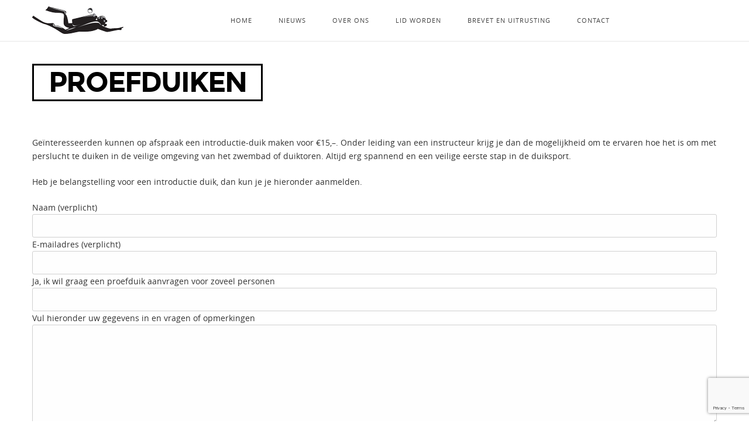

--- FILE ---
content_type: text/html; charset=UTF-8
request_url: https://www.tyros-osv.nl/proefduiken/
body_size: 8490
content:
<!DOCTYPE html>
<html class="no-js" lang="nl-NL">
<head>

<!--[if lt IE 7]>      <html class="lt-ie9 lt-ie8 lt-ie7"> <![endif]-->
<!--[if IE 7]>         <html class="lt-ie9 lt-ie8"> <![endif]-->
<!--[if IE 8]>         <html class="lt-ie9"> <![endif]-->
<!--[if IE 9]>         <html class="ie9"> <![endif]-->


<meta charset="UTF-8" />
<meta name="viewport" content="width=device-width" />
<meta http-equiv="X-UA-Compatible" content="IE=100" >
<meta name="viewport" content="width=device-width, initial-scale=1.0, maximum-scale=1.0, user-scalable=no" />
<title>O.S.V. Tyros | Proefduiken</title>
<link rel="profile" href="http://gmpg.org/xfn/11" />
<link rel="pingback" href="https://www.tyros-osv.nl/xmlrpc.php" />
<link rel="shortcut icon" href="https://www.tyros-osv.nl/wp-content/uploads/2014/11/favicon.ico" type="image/x-icon" />

<meta name='robots' content='max-image-preview:large' />
	<style>img:is([sizes="auto" i], [sizes^="auto," i]) { contain-intrinsic-size: 3000px 1500px }</style>
	<link rel='dns-prefetch' href='//maps.googleapis.com' />
<link rel="alternate" type="application/rss+xml" title="O.S.V. Tyros &raquo; feed" href="https://www.tyros-osv.nl/feed/" />
<link rel="alternate" type="application/rss+xml" title="O.S.V. Tyros &raquo; reacties feed" href="https://www.tyros-osv.nl/comments/feed/" />
<link rel="alternate" type="application/rss+xml" title="O.S.V. Tyros &raquo; Proefduiken reacties feed" href="https://www.tyros-osv.nl/proefduiken/feed/" />
<script type="text/javascript">
/* <![CDATA[ */
window._wpemojiSettings = {"baseUrl":"https:\/\/s.w.org\/images\/core\/emoji\/16.0.1\/72x72\/","ext":".png","svgUrl":"https:\/\/s.w.org\/images\/core\/emoji\/16.0.1\/svg\/","svgExt":".svg","source":{"concatemoji":"https:\/\/www.tyros-osv.nl\/wp-includes\/js\/wp-emoji-release.min.js?ver=4d1eb414f89963f48ca0be9f346ef5de"}};
/*! This file is auto-generated */
!function(s,n){var o,i,e;function c(e){try{var t={supportTests:e,timestamp:(new Date).valueOf()};sessionStorage.setItem(o,JSON.stringify(t))}catch(e){}}function p(e,t,n){e.clearRect(0,0,e.canvas.width,e.canvas.height),e.fillText(t,0,0);var t=new Uint32Array(e.getImageData(0,0,e.canvas.width,e.canvas.height).data),a=(e.clearRect(0,0,e.canvas.width,e.canvas.height),e.fillText(n,0,0),new Uint32Array(e.getImageData(0,0,e.canvas.width,e.canvas.height).data));return t.every(function(e,t){return e===a[t]})}function u(e,t){e.clearRect(0,0,e.canvas.width,e.canvas.height),e.fillText(t,0,0);for(var n=e.getImageData(16,16,1,1),a=0;a<n.data.length;a++)if(0!==n.data[a])return!1;return!0}function f(e,t,n,a){switch(t){case"flag":return n(e,"\ud83c\udff3\ufe0f\u200d\u26a7\ufe0f","\ud83c\udff3\ufe0f\u200b\u26a7\ufe0f")?!1:!n(e,"\ud83c\udde8\ud83c\uddf6","\ud83c\udde8\u200b\ud83c\uddf6")&&!n(e,"\ud83c\udff4\udb40\udc67\udb40\udc62\udb40\udc65\udb40\udc6e\udb40\udc67\udb40\udc7f","\ud83c\udff4\u200b\udb40\udc67\u200b\udb40\udc62\u200b\udb40\udc65\u200b\udb40\udc6e\u200b\udb40\udc67\u200b\udb40\udc7f");case"emoji":return!a(e,"\ud83e\udedf")}return!1}function g(e,t,n,a){var r="undefined"!=typeof WorkerGlobalScope&&self instanceof WorkerGlobalScope?new OffscreenCanvas(300,150):s.createElement("canvas"),o=r.getContext("2d",{willReadFrequently:!0}),i=(o.textBaseline="top",o.font="600 32px Arial",{});return e.forEach(function(e){i[e]=t(o,e,n,a)}),i}function t(e){var t=s.createElement("script");t.src=e,t.defer=!0,s.head.appendChild(t)}"undefined"!=typeof Promise&&(o="wpEmojiSettingsSupports",i=["flag","emoji"],n.supports={everything:!0,everythingExceptFlag:!0},e=new Promise(function(e){s.addEventListener("DOMContentLoaded",e,{once:!0})}),new Promise(function(t){var n=function(){try{var e=JSON.parse(sessionStorage.getItem(o));if("object"==typeof e&&"number"==typeof e.timestamp&&(new Date).valueOf()<e.timestamp+604800&&"object"==typeof e.supportTests)return e.supportTests}catch(e){}return null}();if(!n){if("undefined"!=typeof Worker&&"undefined"!=typeof OffscreenCanvas&&"undefined"!=typeof URL&&URL.createObjectURL&&"undefined"!=typeof Blob)try{var e="postMessage("+g.toString()+"("+[JSON.stringify(i),f.toString(),p.toString(),u.toString()].join(",")+"));",a=new Blob([e],{type:"text/javascript"}),r=new Worker(URL.createObjectURL(a),{name:"wpTestEmojiSupports"});return void(r.onmessage=function(e){c(n=e.data),r.terminate(),t(n)})}catch(e){}c(n=g(i,f,p,u))}t(n)}).then(function(e){for(var t in e)n.supports[t]=e[t],n.supports.everything=n.supports.everything&&n.supports[t],"flag"!==t&&(n.supports.everythingExceptFlag=n.supports.everythingExceptFlag&&n.supports[t]);n.supports.everythingExceptFlag=n.supports.everythingExceptFlag&&!n.supports.flag,n.DOMReady=!1,n.readyCallback=function(){n.DOMReady=!0}}).then(function(){return e}).then(function(){var e;n.supports.everything||(n.readyCallback(),(e=n.source||{}).concatemoji?t(e.concatemoji):e.wpemoji&&e.twemoji&&(t(e.twemoji),t(e.wpemoji)))}))}((window,document),window._wpemojiSettings);
/* ]]> */
</script>
<link rel='stylesheet' id='eightdegree-shortcodes-css' href='https://www.tyros-osv.nl/wp-content/plugins/eightdegree-shortcodes/shortcodes.css?ver=4d1eb414f89963f48ca0be9f346ef5de' type='text/css' media='all' />
<style id='wp-emoji-styles-inline-css' type='text/css'>

	img.wp-smiley, img.emoji {
		display: inline !important;
		border: none !important;
		box-shadow: none !important;
		height: 1em !important;
		width: 1em !important;
		margin: 0 0.07em !important;
		vertical-align: -0.1em !important;
		background: none !important;
		padding: 0 !important;
	}
</style>
<link rel='stylesheet' id='wp-block-library-css' href='https://www.tyros-osv.nl/wp-includes/css/dist/block-library/style.min.css?ver=4d1eb414f89963f48ca0be9f346ef5de' type='text/css' media='all' />
<style id='classic-theme-styles-inline-css' type='text/css'>
/*! This file is auto-generated */
.wp-block-button__link{color:#fff;background-color:#32373c;border-radius:9999px;box-shadow:none;text-decoration:none;padding:calc(.667em + 2px) calc(1.333em + 2px);font-size:1.125em}.wp-block-file__button{background:#32373c;color:#fff;text-decoration:none}
</style>
<style id='global-styles-inline-css' type='text/css'>
:root{--wp--preset--aspect-ratio--square: 1;--wp--preset--aspect-ratio--4-3: 4/3;--wp--preset--aspect-ratio--3-4: 3/4;--wp--preset--aspect-ratio--3-2: 3/2;--wp--preset--aspect-ratio--2-3: 2/3;--wp--preset--aspect-ratio--16-9: 16/9;--wp--preset--aspect-ratio--9-16: 9/16;--wp--preset--color--black: #000000;--wp--preset--color--cyan-bluish-gray: #abb8c3;--wp--preset--color--white: #ffffff;--wp--preset--color--pale-pink: #f78da7;--wp--preset--color--vivid-red: #cf2e2e;--wp--preset--color--luminous-vivid-orange: #ff6900;--wp--preset--color--luminous-vivid-amber: #fcb900;--wp--preset--color--light-green-cyan: #7bdcb5;--wp--preset--color--vivid-green-cyan: #00d084;--wp--preset--color--pale-cyan-blue: #8ed1fc;--wp--preset--color--vivid-cyan-blue: #0693e3;--wp--preset--color--vivid-purple: #9b51e0;--wp--preset--gradient--vivid-cyan-blue-to-vivid-purple: linear-gradient(135deg,rgba(6,147,227,1) 0%,rgb(155,81,224) 100%);--wp--preset--gradient--light-green-cyan-to-vivid-green-cyan: linear-gradient(135deg,rgb(122,220,180) 0%,rgb(0,208,130) 100%);--wp--preset--gradient--luminous-vivid-amber-to-luminous-vivid-orange: linear-gradient(135deg,rgba(252,185,0,1) 0%,rgba(255,105,0,1) 100%);--wp--preset--gradient--luminous-vivid-orange-to-vivid-red: linear-gradient(135deg,rgba(255,105,0,1) 0%,rgb(207,46,46) 100%);--wp--preset--gradient--very-light-gray-to-cyan-bluish-gray: linear-gradient(135deg,rgb(238,238,238) 0%,rgb(169,184,195) 100%);--wp--preset--gradient--cool-to-warm-spectrum: linear-gradient(135deg,rgb(74,234,220) 0%,rgb(151,120,209) 20%,rgb(207,42,186) 40%,rgb(238,44,130) 60%,rgb(251,105,98) 80%,rgb(254,248,76) 100%);--wp--preset--gradient--blush-light-purple: linear-gradient(135deg,rgb(255,206,236) 0%,rgb(152,150,240) 100%);--wp--preset--gradient--blush-bordeaux: linear-gradient(135deg,rgb(254,205,165) 0%,rgb(254,45,45) 50%,rgb(107,0,62) 100%);--wp--preset--gradient--luminous-dusk: linear-gradient(135deg,rgb(255,203,112) 0%,rgb(199,81,192) 50%,rgb(65,88,208) 100%);--wp--preset--gradient--pale-ocean: linear-gradient(135deg,rgb(255,245,203) 0%,rgb(182,227,212) 50%,rgb(51,167,181) 100%);--wp--preset--gradient--electric-grass: linear-gradient(135deg,rgb(202,248,128) 0%,rgb(113,206,126) 100%);--wp--preset--gradient--midnight: linear-gradient(135deg,rgb(2,3,129) 0%,rgb(40,116,252) 100%);--wp--preset--font-size--small: 13px;--wp--preset--font-size--medium: 20px;--wp--preset--font-size--large: 36px;--wp--preset--font-size--x-large: 42px;--wp--preset--spacing--20: 0.44rem;--wp--preset--spacing--30: 0.67rem;--wp--preset--spacing--40: 1rem;--wp--preset--spacing--50: 1.5rem;--wp--preset--spacing--60: 2.25rem;--wp--preset--spacing--70: 3.38rem;--wp--preset--spacing--80: 5.06rem;--wp--preset--shadow--natural: 6px 6px 9px rgba(0, 0, 0, 0.2);--wp--preset--shadow--deep: 12px 12px 50px rgba(0, 0, 0, 0.4);--wp--preset--shadow--sharp: 6px 6px 0px rgba(0, 0, 0, 0.2);--wp--preset--shadow--outlined: 6px 6px 0px -3px rgba(255, 255, 255, 1), 6px 6px rgba(0, 0, 0, 1);--wp--preset--shadow--crisp: 6px 6px 0px rgba(0, 0, 0, 1);}:where(.is-layout-flex){gap: 0.5em;}:where(.is-layout-grid){gap: 0.5em;}body .is-layout-flex{display: flex;}.is-layout-flex{flex-wrap: wrap;align-items: center;}.is-layout-flex > :is(*, div){margin: 0;}body .is-layout-grid{display: grid;}.is-layout-grid > :is(*, div){margin: 0;}:where(.wp-block-columns.is-layout-flex){gap: 2em;}:where(.wp-block-columns.is-layout-grid){gap: 2em;}:where(.wp-block-post-template.is-layout-flex){gap: 1.25em;}:where(.wp-block-post-template.is-layout-grid){gap: 1.25em;}.has-black-color{color: var(--wp--preset--color--black) !important;}.has-cyan-bluish-gray-color{color: var(--wp--preset--color--cyan-bluish-gray) !important;}.has-white-color{color: var(--wp--preset--color--white) !important;}.has-pale-pink-color{color: var(--wp--preset--color--pale-pink) !important;}.has-vivid-red-color{color: var(--wp--preset--color--vivid-red) !important;}.has-luminous-vivid-orange-color{color: var(--wp--preset--color--luminous-vivid-orange) !important;}.has-luminous-vivid-amber-color{color: var(--wp--preset--color--luminous-vivid-amber) !important;}.has-light-green-cyan-color{color: var(--wp--preset--color--light-green-cyan) !important;}.has-vivid-green-cyan-color{color: var(--wp--preset--color--vivid-green-cyan) !important;}.has-pale-cyan-blue-color{color: var(--wp--preset--color--pale-cyan-blue) !important;}.has-vivid-cyan-blue-color{color: var(--wp--preset--color--vivid-cyan-blue) !important;}.has-vivid-purple-color{color: var(--wp--preset--color--vivid-purple) !important;}.has-black-background-color{background-color: var(--wp--preset--color--black) !important;}.has-cyan-bluish-gray-background-color{background-color: var(--wp--preset--color--cyan-bluish-gray) !important;}.has-white-background-color{background-color: var(--wp--preset--color--white) !important;}.has-pale-pink-background-color{background-color: var(--wp--preset--color--pale-pink) !important;}.has-vivid-red-background-color{background-color: var(--wp--preset--color--vivid-red) !important;}.has-luminous-vivid-orange-background-color{background-color: var(--wp--preset--color--luminous-vivid-orange) !important;}.has-luminous-vivid-amber-background-color{background-color: var(--wp--preset--color--luminous-vivid-amber) !important;}.has-light-green-cyan-background-color{background-color: var(--wp--preset--color--light-green-cyan) !important;}.has-vivid-green-cyan-background-color{background-color: var(--wp--preset--color--vivid-green-cyan) !important;}.has-pale-cyan-blue-background-color{background-color: var(--wp--preset--color--pale-cyan-blue) !important;}.has-vivid-cyan-blue-background-color{background-color: var(--wp--preset--color--vivid-cyan-blue) !important;}.has-vivid-purple-background-color{background-color: var(--wp--preset--color--vivid-purple) !important;}.has-black-border-color{border-color: var(--wp--preset--color--black) !important;}.has-cyan-bluish-gray-border-color{border-color: var(--wp--preset--color--cyan-bluish-gray) !important;}.has-white-border-color{border-color: var(--wp--preset--color--white) !important;}.has-pale-pink-border-color{border-color: var(--wp--preset--color--pale-pink) !important;}.has-vivid-red-border-color{border-color: var(--wp--preset--color--vivid-red) !important;}.has-luminous-vivid-orange-border-color{border-color: var(--wp--preset--color--luminous-vivid-orange) !important;}.has-luminous-vivid-amber-border-color{border-color: var(--wp--preset--color--luminous-vivid-amber) !important;}.has-light-green-cyan-border-color{border-color: var(--wp--preset--color--light-green-cyan) !important;}.has-vivid-green-cyan-border-color{border-color: var(--wp--preset--color--vivid-green-cyan) !important;}.has-pale-cyan-blue-border-color{border-color: var(--wp--preset--color--pale-cyan-blue) !important;}.has-vivid-cyan-blue-border-color{border-color: var(--wp--preset--color--vivid-cyan-blue) !important;}.has-vivid-purple-border-color{border-color: var(--wp--preset--color--vivid-purple) !important;}.has-vivid-cyan-blue-to-vivid-purple-gradient-background{background: var(--wp--preset--gradient--vivid-cyan-blue-to-vivid-purple) !important;}.has-light-green-cyan-to-vivid-green-cyan-gradient-background{background: var(--wp--preset--gradient--light-green-cyan-to-vivid-green-cyan) !important;}.has-luminous-vivid-amber-to-luminous-vivid-orange-gradient-background{background: var(--wp--preset--gradient--luminous-vivid-amber-to-luminous-vivid-orange) !important;}.has-luminous-vivid-orange-to-vivid-red-gradient-background{background: var(--wp--preset--gradient--luminous-vivid-orange-to-vivid-red) !important;}.has-very-light-gray-to-cyan-bluish-gray-gradient-background{background: var(--wp--preset--gradient--very-light-gray-to-cyan-bluish-gray) !important;}.has-cool-to-warm-spectrum-gradient-background{background: var(--wp--preset--gradient--cool-to-warm-spectrum) !important;}.has-blush-light-purple-gradient-background{background: var(--wp--preset--gradient--blush-light-purple) !important;}.has-blush-bordeaux-gradient-background{background: var(--wp--preset--gradient--blush-bordeaux) !important;}.has-luminous-dusk-gradient-background{background: var(--wp--preset--gradient--luminous-dusk) !important;}.has-pale-ocean-gradient-background{background: var(--wp--preset--gradient--pale-ocean) !important;}.has-electric-grass-gradient-background{background: var(--wp--preset--gradient--electric-grass) !important;}.has-midnight-gradient-background{background: var(--wp--preset--gradient--midnight) !important;}.has-small-font-size{font-size: var(--wp--preset--font-size--small) !important;}.has-medium-font-size{font-size: var(--wp--preset--font-size--medium) !important;}.has-large-font-size{font-size: var(--wp--preset--font-size--large) !important;}.has-x-large-font-size{font-size: var(--wp--preset--font-size--x-large) !important;}
:where(.wp-block-post-template.is-layout-flex){gap: 1.25em;}:where(.wp-block-post-template.is-layout-grid){gap: 1.25em;}
:where(.wp-block-columns.is-layout-flex){gap: 2em;}:where(.wp-block-columns.is-layout-grid){gap: 2em;}
:root :where(.wp-block-pullquote){font-size: 1.5em;line-height: 1.6;}
</style>
<link rel='stylesheet' id='contact-form-7-css' href='https://www.tyros-osv.nl/wp-content/plugins/contact-form-7/includes/css/styles.css?ver=6.1.4' type='text/css' media='all' />
<link rel='stylesheet' id='normalize-css' href='https://www.tyros-osv.nl/wp-content/themes/EightDegree/css/normalize.css?ver=4d1eb414f89963f48ca0be9f346ef5de' type='text/css' media='all' />
<link rel='stylesheet' id='style-css' href='https://www.tyros-osv.nl/wp-content/themes/EightDegree/style.css?ver=4d1eb414f89963f48ca0be9f346ef5de' type='text/css' media='all' />
<style id='style-inline-css' type='text/css'>

    #active-bar, .slides-navigation a.prev:hover, .flex-direction-nav .flex-prev:hover, .slides-navigation a.next:hover,  .flex-direction-nav .flex-next:hover, 
    .mfp-close:hover, .mfp-arrow-left:hover, .mfp-arrow-right:hover, button, input[type=submit], .barbase, .bar > div, .skilllevel, .button.colored.solid, 
    .button.colored.outline:hover{
        background-color:#006699;
    }
    :selection{ background:#006699;}
    ::-moz-selection{ background:#006699;}
    .mainnav a:hover, .colored, a:hover, #secondary aside a:hover, input[type=submit]:hover, .button.colored.outline, .button.colored.solid:hover,
    .icon-top.dark .icon [class^="li_"]:before, .icon-top.dark .icon[class*=" li_"]:before, #nav-above a:hover, #crumbs a:hover, .minimal.portfolio-nav li:hover, .minimal.tabs li a:hover{
        color:#006699;
    }
    .minimal .active{color:#006699 !important;}     
    
    input[type=submit]:hover, button, input[type=submit], blockquote, .bypostauthor > article .avatar, .barwrapper, .button.colored.solid, .button.colored.outline, 
    .button.colored.solid:hover, .button.colored.outline:hover{
        border-color:#006699;
    }
    
    .skilllevel:after{
        border-color:#006699 transparent;
    }

    .mainnav, .sub-menu, .mainnav .children{ background-color:#ffffff;}
        #portfolioinner li figcaption{ background-color:#000000;}
    .footer, #scroll-top{ background-color:#000000;}
    .loadernav{background-color:#ffffff;}
    .mfp-container{background-color:#efefef;}

            
        h1,.counter-count{font-family: montserratbold, sans-serif; font-weight: normal;}
        h2,h3,h4,h5,h6,.pricing-table .cost, .day, .counter-details, .pageheading p{font-family: montserratregular, sans-serif; font-weight: normal;}
        body, .subheading{font-family: open_sansregular, sans-serif; font-weight: normal;}
        .testimonials blockquote p{font-family: open_sanslight, sans-serif;}
        .accent{font-family: open_sansregular, sans-serif;}
        
        
    body{background-color:#ffffff;font-size: 14px; color:#333333;}
    .mainnav ul > li > a{ font-size: 11px; }
    .tabs li a, .portfolio-nav li{ font-size: 11px; color:#333333;}
    #nav-above a, #crumbs a, #crumbs .current{ font-size: 11px; }
    .pageheading p{ font-size: 24px; }
    h1, .alpha, .pricing-table .cost { font-size: 48px; }
    h1, .pricing-header h3{ letter-spacing: -2px; text-transform:uppercase;}
    h2, .beta, .day { font-size: 28px; }
    .day{line-height: 28px; }
    h3, .gamma { font-size: 18px; }
    h4, .delta { font-size: 14px; }
    h5, .epsilon { font-size: 14px; }
    #recent-posts .entry-title, #recent-posts .day{ font-size: 18px; line-height: 18px; }
    h6, .zeta { font-size: 14px; }
    .mega { font-size: 72px; letter-spacing:-0.1em;}
    .giga { font-size: 90px; letter-spacing:-0.1em;}
    .tera { font-size: 120px; letter-spacing:-0.1em;}
    .accent{ letter-spacing: px; }

    h1,h2,h3,h4,h5,h6,h1 a,h2 a,h3 a,h4 a,h5 a,h6 a,.pricing-header,.day {color:#000000;}
    .subheading, .pageheading p{color:#aaaaaa;}
    a{color:#006699;}
    .mainnav a{color:#444444;}
    .nav-active > a{color: #000000 !important;}
    .footer small{color:#747474;}
            .site-content{ width: 75%;float: left;}
                #main > div:first-child .tp-bullets{bottom: 90px !important;}
        #main > div:first-child .rev_slider_wrapper{padding-bottom: 70px !important; top: -70px !important;}
        #main > div:first-child .tp-bannertimer{top: 70px !important;}
        .admin-bar #main > div:first-child .rev_slider_wrapper{padding-bottom: 38px !important;}
        .admin-bar #main > div:first-child .forcefullwidth_wrapper_tp_banner{margin-bottom: -38px !important;}
        @media screen and (max-width: 782px) {
            .admin-bar #main > div:first-child .rev_slider_wrapper{padding-bottom: 24px !important;}
            .admin-bar #main > div:first-child .forcefullwidth_wrapper_tp_banner{margin-bottom: -24px !important;}
        }
    
    div.page { padding: 40px 0; }    @media handheld, only screen and (max-width: 768px), only screen and (max-device-width: 768px) and (orientation:portrait){
        .tera, .mega, .giga { font-size: 48px; }
        .counter-count.giga{ font-size: 90px; }
    }
    @media handheld, only screen and (max-width: 568px), only screen and (max-device-width: 568px){
        h1{ font-size: 28px; }
        h2{ font-size: 18px; }
        .day{ font-size: 18px; line-height:18px; }
        
    }
        
    
</style>
<script type="text/javascript" src="https://www.tyros-osv.nl/wp-includes/js/jquery/jquery.min.js?ver=3.7.1" id="jquery-core-js"></script>
<script type="text/javascript" src="https://www.tyros-osv.nl/wp-includes/js/jquery/jquery-migrate.min.js?ver=3.4.1" id="jquery-migrate-js"></script>
<script type="text/javascript" src="https://www.tyros-osv.nl/wp-content/themes/EightDegree/js/modernizr-2.6.2.min.js?ver=4d1eb414f89963f48ca0be9f346ef5de" id="modernizer-js"></script>
<link rel="https://api.w.org/" href="https://www.tyros-osv.nl/wp-json/" /><link rel="alternate" title="JSON" type="application/json" href="https://www.tyros-osv.nl/wp-json/wp/v2/pages/60" /><link rel="EditURI" type="application/rsd+xml" title="RSD" href="https://www.tyros-osv.nl/xmlrpc.php?rsd" />

<link rel="canonical" href="https://www.tyros-osv.nl/proefduiken/" />
<link rel='shortlink' href='https://www.tyros-osv.nl/?p=60' />
<link rel="alternate" title="oEmbed (JSON)" type="application/json+oembed" href="https://www.tyros-osv.nl/wp-json/oembed/1.0/embed?url=https%3A%2F%2Fwww.tyros-osv.nl%2Fproefduiken%2F" />
<link rel="alternate" title="oEmbed (XML)" type="text/xml+oembed" href="https://www.tyros-osv.nl/wp-json/oembed/1.0/embed?url=https%3A%2F%2Fwww.tyros-osv.nl%2Fproefduiken%2F&#038;format=xml" />
		<style type="text/css" id="wp-custom-css">
			/*
Je kunt hier je eigen CSS toevoegen.

Klik op het help icoon om meer te leren.
*/
#agenda .tribe-events-loop .tribe-events-list-event-description,
#agenda .tribe-events-loop .tribe-events-event-image,
#agenda #tribe-events-header,
#agenda #tribe-events-footer,
#agenda .recurringinfo,
#agenda .tribe-events-venue-details, #agenda .tribe-bar-disabled, #agenda .tribe-events-page-title {display:none}
#agenda .tribe-events-loop .type-tribe_events {margin:0; padding:0}
@media (min-width:960px) {
#agenda .tribe-events-loop .type-tribe_events {float:left; width:31%;padding-right:2%}
}
#agenda .tribe-events-loop .tribe-events-list-separator-month {clear:both}
#agenda .tribe-events-list .type-tribe_events h2 {
    font-size: 1.4em;
}		</style>
		
</head>

<body class="wp-singular page-template-default page page-id-60 wp-theme-EightDegree">
		<nav id="primary-nav">
	    <!--Navigation-->
	    <div class="mainnav mainnavhide">
		    <div class="grid">
		        <div class="mainLogo"><a href="https://www.tyros-osv.nl"><img id="mainLogo" alt="" src="https://www.tyros-osv.nl/wp-content/uploads/2014/11/diver47.png" data-at2x="https://www.tyros-osv.nl/wp-content/uploads/2014/11/diver94.png"/></a></div>
				<span id="menubutton"></span>
					<ul class="nav-links"><li class="menu-item menu-item-type-post_type menu-item-object-page menu-item-home"><a href="https://www.tyros-osv.nl/#home" >Home</a></li>
<li class="menu-item menu-item-type-post_type menu-item-object-page page-section"><a href="https://www.tyros-osv.nl/#nieuws " href="https://www.tyros-osv.nl/home/nieuws/#nieuws" >Nieuws</a></li>
<li class="menu-item menu-item-type-post_type menu-item-object-page menu-item-has-children page-section"><a href="https://www.tyros-osv.nl/#over-ons " href="https://www.tyros-osv.nl/home/over-ons/#over-ons" >Over ons</a>
<ul class="sub-menu">
<li class="menu-item menu-item-type-post_type menu-item-object-page page-section"><a href="https://www.tyros-osv.nl/#het-bestuur " href="https://www.tyros-osv.nl/home/het-bestuur/">Het bestuur</a></li>
</ul>
</li>
<li class="menu-item menu-item-type-post_type menu-item-object-page current-menu-ancestor current-menu-parent current_page_parent current_page_ancestor menu-item-has-children page-section"><a href="https://www.tyros-osv.nl/#lid-worden " href="https://www.tyros-osv.nl/home/lid-worden/#lid-worden" >Lid worden</a>
<ul class="sub-menu">
<li class="menu-item menu-item-type-post_type menu-item-object-page current-menu-item page_item page-item-60 current_page_item nav-active "><a href="https://www.tyros-osv.nl/proefduiken/">Proefduiken</a></li>
<li class="menu-item menu-item-type-post_type menu-item-object-page"><a href="https://www.tyros-osv.nl/lidmaatschap/">Lidmaatschap</a></li>
</ul>
</li>
<li class="menu-item menu-item-type-post_type menu-item-object-page menu-item-has-children page-section"><a href="https://www.tyros-osv.nl/#brevet-en-uitrusting " href="https://www.tyros-osv.nl/home/brevet-en-uitrusting/#brevet-en-uitrusting" >Brevet en uitrusting</a>
<ul class="sub-menu">
<li class="menu-item menu-item-type-post_type menu-item-object-page"><a href="https://www.tyros-osv.nl/duikbrevet/">Duikbrevet</a></li>
<li class="menu-item menu-item-type-post_type menu-item-object-page"><a href="https://www.tyros-osv.nl/uitrusting/">Uitrusting</a></li>
</ul>
</li>
<li class="menu-item menu-item-type-post_type menu-item-object-page menu-item-has-children page-section"><a href="https://www.tyros-osv.nl/#contact " href="https://www.tyros-osv.nl/home/contact/#contact" >Contact</a>
<ul class="sub-menu">
<li class="menu-item menu-item-type-post_type menu-item-object-page"><a href="https://www.tyros-osv.nl/privacy-regelement-osv-tyros/">Privacy regelement OSV Tyros</a></li>
</ul>
</li>
</ul>			</div>	
		</div>
	</nav>
		


<main id="main" role="main">
		<div class="page" style='background-color:#ffffff;'>
		<div class="grid">
				

			<div class='c12 end alignleft pageheading'>					<h1 style='color:#000000;' class='boxed'>Proefduiken</h1><p></p></div>				
				<div class="c12 end ">Geïnteresseerden kunnen op afspraak een introductie-duik maken voor €15,&ndash;. Onder leiding van een instructeur krijg je dan de mogelijkheid om te ervaren hoe het is om met perslucht te duiken in de veilige omgeving van het zwembad of duiktoren. Altijd erg spannend en een veilige  eerste stap in de duiksport.</p>
<p>Heb je belangstelling voor een introductie duik, dan kun je je hieronder aanmelden.</p>

<div class="wpcf7 no-js" id="wpcf7-f71-p60-o1" lang="nl-NL" dir="ltr" data-wpcf7-id="71">
<div class="screen-reader-response"><p role="status" aria-live="polite" aria-atomic="true"></p> <ul></ul></div>
<form action="/proefduiken/#wpcf7-f71-p60-o1" method="post" class="wpcf7-form init" aria-label="Contactformulier" novalidate="novalidate" data-status="init">
<fieldset class="hidden-fields-container"><input type="hidden" name="_wpcf7" value="71" /><input type="hidden" name="_wpcf7_version" value="6.1.4" /><input type="hidden" name="_wpcf7_locale" value="nl_NL" /><input type="hidden" name="_wpcf7_unit_tag" value="wpcf7-f71-p60-o1" /><input type="hidden" name="_wpcf7_container_post" value="60" /><input type="hidden" name="_wpcf7_posted_data_hash" value="" /><input type="hidden" name="_wpcf7_recaptcha_response" value="" />
</fieldset>
<p>Naam (verplicht)
</p>
<p><span class="wpcf7-form-control-wrap" data-name="your-name"><input size="40" maxlength="400" class="wpcf7-form-control wpcf7-text wpcf7-validates-as-required" aria-required="true" aria-invalid="false" value="" type="text" name="your-name" /></span>
</p>
<p>E-mailadres (verplicht)
</p>
<p><span class="wpcf7-form-control-wrap" data-name="your-email"><input size="40" maxlength="400" class="wpcf7-form-control wpcf7-email wpcf7-validates-as-required wpcf7-text wpcf7-validates-as-email" aria-required="true" aria-invalid="false" value="" type="email" name="your-email" /></span>
</p>
<p>Ja, ik wil graag een proefduik aanvragen voor zoveel personen
</p>
<p><span class="wpcf7-form-control-wrap" data-name="your-subject"><input size="40" maxlength="400" class="wpcf7-form-control wpcf7-text" aria-invalid="false" value="" type="text" name="your-subject" /></span>
</p>
<p>Vul hieronder uw gegevens in en vragen of opmerkingen
</p>
<p><span class="wpcf7-form-control-wrap" data-name="your-message"><textarea cols="40" rows="10" maxlength="2000" class="wpcf7-form-control wpcf7-textarea" aria-invalid="false" name="your-message"></textarea></span>
</p>
<p><span class="wpcf7-form-control-wrap" data-name="acceptance"><span class="wpcf7-form-control wpcf7-acceptance"><span class="wpcf7-list-item"><label><input type="checkbox" name="acceptance" value="1" aria-invalid="false" /><span class="wpcf7-list-item-label">Ik ga akkoord met de <a href="https://www.tyros-osv.nl/privacy-regelement-osv-tyros/">privcayverklaring</a> van OSV Tyros</span></label></span></span></span>
</p>
<p><input class="wpcf7-form-control wpcf7-submit has-spinner" type="submit" value="Verzenden" />
</p><div class="wpcf7-response-output" aria-hidden="true"></div>
</form>
</div>
</div>
		</div>
	</div>

</main>	



	<footer class="footer row">
		<div id="scroll-top"></div>
		<div class="grid">
	 		<div class="c12 end" >
	 			<a class="footerLogo" href="https://www.tyros-osv.nl"><img src="https://www.tyros-osv.nl/wp-content/uploads/2014/11/diver99inv.png"/></a>
		 		<ul class="social-networks"><li class="twitter"><a href="https://twitter.com/tyrososv" target="_blank"></a></li><li class="facebook"><a href="https://www.facebook.com/groups/172891542764908/" target="_blank"></a></li><li class="youtube"><a href="https://www.youtube.com/channel/UCeXRbdnmSWFjPc89-2MhkQQ" target="_blank"></a></li></ul> 
		 		<small>© Copyright 2015, O.S.V. Tyros | <a href="https://www.tyros-osv.nl/privacy-regelement-osv-tyros/">Privacyverklaring</a></small>

		 	</div>
		</div>

				
	</footer>
	<script>
		var flex_slider_animation = "slide",
			flex_slider_direction = "horizontal",
			flex_slider_auto_play = "",
			flex_slider_slideshowspeed = "1500",
			flex_slider_controlnav = "",
			testimonials_auto_play = "",
			superslider_play = "",
			superslider_pagination = "",
			superslider_animation = "slide",
			menu_style = "above";
	</script>



			<script>
			jQuery(document).ready(function($) {  
				if($('body').hasClass('single') || $('body').hasClass('archive') || $('body').hasClass('search') || $('body').hasClass('error404')){
					$(".nav-links li a:contains('Blog') , .nav-links li a:contains('blog')").parent().addClass('nav-active');
				}
			});
		</script>
	      


<script type="speculationrules">
{"prefetch":[{"source":"document","where":{"and":[{"href_matches":"\/*"},{"not":{"href_matches":["\/wp-*.php","\/wp-admin\/*","\/wp-content\/uploads\/*","\/wp-content\/*","\/wp-content\/plugins\/*","\/wp-content\/themes\/EightDegree\/*","\/*\\?(.+)"]}},{"not":{"selector_matches":"a[rel~=\"nofollow\"]"}},{"not":{"selector_matches":".no-prefetch, .no-prefetch a"}}]},"eagerness":"conservative"}]}
</script>
<script type="text/javascript" src="https://maps.googleapis.com/maps/api/js?sensor=false&amp;v=3.13&amp;ver=1.0" id="googlemap_api-js"></script>
<script type="text/javascript" src="https://www.tyros-osv.nl/wp-content/plugins/eightdegree-shortcodes/js/eightdegree-shortcodes-plugins.js?ver=1.0" id="eightdegree-shortcodes-plugins-js"></script>
<script type="text/javascript" src="https://www.tyros-osv.nl/wp-content/plugins/eightdegree-shortcodes/js/eightdegree-shortcodes-script.js?ver=1.0" id="eightdegree-shortcodes-script-js"></script>
<script type="text/javascript" src="https://www.tyros-osv.nl/wp-includes/js/dist/hooks.min.js?ver=4d63a3d491d11ffd8ac6" id="wp-hooks-js"></script>
<script type="text/javascript" src="https://www.tyros-osv.nl/wp-includes/js/dist/i18n.min.js?ver=5e580eb46a90c2b997e6" id="wp-i18n-js"></script>
<script type="text/javascript" id="wp-i18n-js-after">
/* <![CDATA[ */
wp.i18n.setLocaleData( { 'text direction\u0004ltr': [ 'ltr' ] } );
/* ]]> */
</script>
<script type="text/javascript" src="https://www.tyros-osv.nl/wp-content/plugins/contact-form-7/includes/swv/js/index.js?ver=6.1.4" id="swv-js"></script>
<script type="text/javascript" id="contact-form-7-js-before">
/* <![CDATA[ */
var wpcf7 = {
    "api": {
        "root": "https:\/\/www.tyros-osv.nl\/wp-json\/",
        "namespace": "contact-form-7\/v1"
    }
};
/* ]]> */
</script>
<script type="text/javascript" src="https://www.tyros-osv.nl/wp-content/plugins/contact-form-7/includes/js/index.js?ver=6.1.4" id="contact-form-7-js"></script>
<script type="text/javascript" src="https://www.tyros-osv.nl/wp-content/themes/EightDegree/js/plugins.js?ver=version" id="plugins-js"></script>
<script type="text/javascript" src="https://www.tyros-osv.nl/wp-content/themes/EightDegree/js/script.js?ver=version" id="script-js"></script>
<script type="text/javascript" src="https://www.tyros-osv.nl/wp-includes/js/comment-reply.min.js?ver=4d1eb414f89963f48ca0be9f346ef5de" id="comment-reply-js" async="async" data-wp-strategy="async"></script>
<script type="text/javascript" src="https://www.google.com/recaptcha/api.js?render=6LcvH8YUAAAAAEgO-UfPLYfQK36EPKL2D24XU2rQ&amp;ver=3.0" id="google-recaptcha-js"></script>
<script type="text/javascript" src="https://www.tyros-osv.nl/wp-includes/js/dist/vendor/wp-polyfill.min.js?ver=3.15.0" id="wp-polyfill-js"></script>
<script type="text/javascript" id="wpcf7-recaptcha-js-before">
/* <![CDATA[ */
var wpcf7_recaptcha = {
    "sitekey": "6LcvH8YUAAAAAEgO-UfPLYfQK36EPKL2D24XU2rQ",
    "actions": {
        "homepage": "homepage",
        "contactform": "contactform"
    }
};
/* ]]> */
</script>
<script type="text/javascript" src="https://www.tyros-osv.nl/wp-content/plugins/contact-form-7/modules/recaptcha/index.js?ver=6.1.4" id="wpcf7-recaptcha-js"></script>
</body>
</html>




--- FILE ---
content_type: text/html; charset=utf-8
request_url: https://www.google.com/recaptcha/api2/anchor?ar=1&k=6LcvH8YUAAAAAEgO-UfPLYfQK36EPKL2D24XU2rQ&co=aHR0cHM6Ly93d3cudHlyb3Mtb3N2Lm5sOjQ0Mw..&hl=en&v=PoyoqOPhxBO7pBk68S4YbpHZ&size=invisible&anchor-ms=20000&execute-ms=30000&cb=qid44gtzirn
body_size: 48743
content:
<!DOCTYPE HTML><html dir="ltr" lang="en"><head><meta http-equiv="Content-Type" content="text/html; charset=UTF-8">
<meta http-equiv="X-UA-Compatible" content="IE=edge">
<title>reCAPTCHA</title>
<style type="text/css">
/* cyrillic-ext */
@font-face {
  font-family: 'Roboto';
  font-style: normal;
  font-weight: 400;
  font-stretch: 100%;
  src: url(//fonts.gstatic.com/s/roboto/v48/KFO7CnqEu92Fr1ME7kSn66aGLdTylUAMa3GUBHMdazTgWw.woff2) format('woff2');
  unicode-range: U+0460-052F, U+1C80-1C8A, U+20B4, U+2DE0-2DFF, U+A640-A69F, U+FE2E-FE2F;
}
/* cyrillic */
@font-face {
  font-family: 'Roboto';
  font-style: normal;
  font-weight: 400;
  font-stretch: 100%;
  src: url(//fonts.gstatic.com/s/roboto/v48/KFO7CnqEu92Fr1ME7kSn66aGLdTylUAMa3iUBHMdazTgWw.woff2) format('woff2');
  unicode-range: U+0301, U+0400-045F, U+0490-0491, U+04B0-04B1, U+2116;
}
/* greek-ext */
@font-face {
  font-family: 'Roboto';
  font-style: normal;
  font-weight: 400;
  font-stretch: 100%;
  src: url(//fonts.gstatic.com/s/roboto/v48/KFO7CnqEu92Fr1ME7kSn66aGLdTylUAMa3CUBHMdazTgWw.woff2) format('woff2');
  unicode-range: U+1F00-1FFF;
}
/* greek */
@font-face {
  font-family: 'Roboto';
  font-style: normal;
  font-weight: 400;
  font-stretch: 100%;
  src: url(//fonts.gstatic.com/s/roboto/v48/KFO7CnqEu92Fr1ME7kSn66aGLdTylUAMa3-UBHMdazTgWw.woff2) format('woff2');
  unicode-range: U+0370-0377, U+037A-037F, U+0384-038A, U+038C, U+038E-03A1, U+03A3-03FF;
}
/* math */
@font-face {
  font-family: 'Roboto';
  font-style: normal;
  font-weight: 400;
  font-stretch: 100%;
  src: url(//fonts.gstatic.com/s/roboto/v48/KFO7CnqEu92Fr1ME7kSn66aGLdTylUAMawCUBHMdazTgWw.woff2) format('woff2');
  unicode-range: U+0302-0303, U+0305, U+0307-0308, U+0310, U+0312, U+0315, U+031A, U+0326-0327, U+032C, U+032F-0330, U+0332-0333, U+0338, U+033A, U+0346, U+034D, U+0391-03A1, U+03A3-03A9, U+03B1-03C9, U+03D1, U+03D5-03D6, U+03F0-03F1, U+03F4-03F5, U+2016-2017, U+2034-2038, U+203C, U+2040, U+2043, U+2047, U+2050, U+2057, U+205F, U+2070-2071, U+2074-208E, U+2090-209C, U+20D0-20DC, U+20E1, U+20E5-20EF, U+2100-2112, U+2114-2115, U+2117-2121, U+2123-214F, U+2190, U+2192, U+2194-21AE, U+21B0-21E5, U+21F1-21F2, U+21F4-2211, U+2213-2214, U+2216-22FF, U+2308-230B, U+2310, U+2319, U+231C-2321, U+2336-237A, U+237C, U+2395, U+239B-23B7, U+23D0, U+23DC-23E1, U+2474-2475, U+25AF, U+25B3, U+25B7, U+25BD, U+25C1, U+25CA, U+25CC, U+25FB, U+266D-266F, U+27C0-27FF, U+2900-2AFF, U+2B0E-2B11, U+2B30-2B4C, U+2BFE, U+3030, U+FF5B, U+FF5D, U+1D400-1D7FF, U+1EE00-1EEFF;
}
/* symbols */
@font-face {
  font-family: 'Roboto';
  font-style: normal;
  font-weight: 400;
  font-stretch: 100%;
  src: url(//fonts.gstatic.com/s/roboto/v48/KFO7CnqEu92Fr1ME7kSn66aGLdTylUAMaxKUBHMdazTgWw.woff2) format('woff2');
  unicode-range: U+0001-000C, U+000E-001F, U+007F-009F, U+20DD-20E0, U+20E2-20E4, U+2150-218F, U+2190, U+2192, U+2194-2199, U+21AF, U+21E6-21F0, U+21F3, U+2218-2219, U+2299, U+22C4-22C6, U+2300-243F, U+2440-244A, U+2460-24FF, U+25A0-27BF, U+2800-28FF, U+2921-2922, U+2981, U+29BF, U+29EB, U+2B00-2BFF, U+4DC0-4DFF, U+FFF9-FFFB, U+10140-1018E, U+10190-1019C, U+101A0, U+101D0-101FD, U+102E0-102FB, U+10E60-10E7E, U+1D2C0-1D2D3, U+1D2E0-1D37F, U+1F000-1F0FF, U+1F100-1F1AD, U+1F1E6-1F1FF, U+1F30D-1F30F, U+1F315, U+1F31C, U+1F31E, U+1F320-1F32C, U+1F336, U+1F378, U+1F37D, U+1F382, U+1F393-1F39F, U+1F3A7-1F3A8, U+1F3AC-1F3AF, U+1F3C2, U+1F3C4-1F3C6, U+1F3CA-1F3CE, U+1F3D4-1F3E0, U+1F3ED, U+1F3F1-1F3F3, U+1F3F5-1F3F7, U+1F408, U+1F415, U+1F41F, U+1F426, U+1F43F, U+1F441-1F442, U+1F444, U+1F446-1F449, U+1F44C-1F44E, U+1F453, U+1F46A, U+1F47D, U+1F4A3, U+1F4B0, U+1F4B3, U+1F4B9, U+1F4BB, U+1F4BF, U+1F4C8-1F4CB, U+1F4D6, U+1F4DA, U+1F4DF, U+1F4E3-1F4E6, U+1F4EA-1F4ED, U+1F4F7, U+1F4F9-1F4FB, U+1F4FD-1F4FE, U+1F503, U+1F507-1F50B, U+1F50D, U+1F512-1F513, U+1F53E-1F54A, U+1F54F-1F5FA, U+1F610, U+1F650-1F67F, U+1F687, U+1F68D, U+1F691, U+1F694, U+1F698, U+1F6AD, U+1F6B2, U+1F6B9-1F6BA, U+1F6BC, U+1F6C6-1F6CF, U+1F6D3-1F6D7, U+1F6E0-1F6EA, U+1F6F0-1F6F3, U+1F6F7-1F6FC, U+1F700-1F7FF, U+1F800-1F80B, U+1F810-1F847, U+1F850-1F859, U+1F860-1F887, U+1F890-1F8AD, U+1F8B0-1F8BB, U+1F8C0-1F8C1, U+1F900-1F90B, U+1F93B, U+1F946, U+1F984, U+1F996, U+1F9E9, U+1FA00-1FA6F, U+1FA70-1FA7C, U+1FA80-1FA89, U+1FA8F-1FAC6, U+1FACE-1FADC, U+1FADF-1FAE9, U+1FAF0-1FAF8, U+1FB00-1FBFF;
}
/* vietnamese */
@font-face {
  font-family: 'Roboto';
  font-style: normal;
  font-weight: 400;
  font-stretch: 100%;
  src: url(//fonts.gstatic.com/s/roboto/v48/KFO7CnqEu92Fr1ME7kSn66aGLdTylUAMa3OUBHMdazTgWw.woff2) format('woff2');
  unicode-range: U+0102-0103, U+0110-0111, U+0128-0129, U+0168-0169, U+01A0-01A1, U+01AF-01B0, U+0300-0301, U+0303-0304, U+0308-0309, U+0323, U+0329, U+1EA0-1EF9, U+20AB;
}
/* latin-ext */
@font-face {
  font-family: 'Roboto';
  font-style: normal;
  font-weight: 400;
  font-stretch: 100%;
  src: url(//fonts.gstatic.com/s/roboto/v48/KFO7CnqEu92Fr1ME7kSn66aGLdTylUAMa3KUBHMdazTgWw.woff2) format('woff2');
  unicode-range: U+0100-02BA, U+02BD-02C5, U+02C7-02CC, U+02CE-02D7, U+02DD-02FF, U+0304, U+0308, U+0329, U+1D00-1DBF, U+1E00-1E9F, U+1EF2-1EFF, U+2020, U+20A0-20AB, U+20AD-20C0, U+2113, U+2C60-2C7F, U+A720-A7FF;
}
/* latin */
@font-face {
  font-family: 'Roboto';
  font-style: normal;
  font-weight: 400;
  font-stretch: 100%;
  src: url(//fonts.gstatic.com/s/roboto/v48/KFO7CnqEu92Fr1ME7kSn66aGLdTylUAMa3yUBHMdazQ.woff2) format('woff2');
  unicode-range: U+0000-00FF, U+0131, U+0152-0153, U+02BB-02BC, U+02C6, U+02DA, U+02DC, U+0304, U+0308, U+0329, U+2000-206F, U+20AC, U+2122, U+2191, U+2193, U+2212, U+2215, U+FEFF, U+FFFD;
}
/* cyrillic-ext */
@font-face {
  font-family: 'Roboto';
  font-style: normal;
  font-weight: 500;
  font-stretch: 100%;
  src: url(//fonts.gstatic.com/s/roboto/v48/KFO7CnqEu92Fr1ME7kSn66aGLdTylUAMa3GUBHMdazTgWw.woff2) format('woff2');
  unicode-range: U+0460-052F, U+1C80-1C8A, U+20B4, U+2DE0-2DFF, U+A640-A69F, U+FE2E-FE2F;
}
/* cyrillic */
@font-face {
  font-family: 'Roboto';
  font-style: normal;
  font-weight: 500;
  font-stretch: 100%;
  src: url(//fonts.gstatic.com/s/roboto/v48/KFO7CnqEu92Fr1ME7kSn66aGLdTylUAMa3iUBHMdazTgWw.woff2) format('woff2');
  unicode-range: U+0301, U+0400-045F, U+0490-0491, U+04B0-04B1, U+2116;
}
/* greek-ext */
@font-face {
  font-family: 'Roboto';
  font-style: normal;
  font-weight: 500;
  font-stretch: 100%;
  src: url(//fonts.gstatic.com/s/roboto/v48/KFO7CnqEu92Fr1ME7kSn66aGLdTylUAMa3CUBHMdazTgWw.woff2) format('woff2');
  unicode-range: U+1F00-1FFF;
}
/* greek */
@font-face {
  font-family: 'Roboto';
  font-style: normal;
  font-weight: 500;
  font-stretch: 100%;
  src: url(//fonts.gstatic.com/s/roboto/v48/KFO7CnqEu92Fr1ME7kSn66aGLdTylUAMa3-UBHMdazTgWw.woff2) format('woff2');
  unicode-range: U+0370-0377, U+037A-037F, U+0384-038A, U+038C, U+038E-03A1, U+03A3-03FF;
}
/* math */
@font-face {
  font-family: 'Roboto';
  font-style: normal;
  font-weight: 500;
  font-stretch: 100%;
  src: url(//fonts.gstatic.com/s/roboto/v48/KFO7CnqEu92Fr1ME7kSn66aGLdTylUAMawCUBHMdazTgWw.woff2) format('woff2');
  unicode-range: U+0302-0303, U+0305, U+0307-0308, U+0310, U+0312, U+0315, U+031A, U+0326-0327, U+032C, U+032F-0330, U+0332-0333, U+0338, U+033A, U+0346, U+034D, U+0391-03A1, U+03A3-03A9, U+03B1-03C9, U+03D1, U+03D5-03D6, U+03F0-03F1, U+03F4-03F5, U+2016-2017, U+2034-2038, U+203C, U+2040, U+2043, U+2047, U+2050, U+2057, U+205F, U+2070-2071, U+2074-208E, U+2090-209C, U+20D0-20DC, U+20E1, U+20E5-20EF, U+2100-2112, U+2114-2115, U+2117-2121, U+2123-214F, U+2190, U+2192, U+2194-21AE, U+21B0-21E5, U+21F1-21F2, U+21F4-2211, U+2213-2214, U+2216-22FF, U+2308-230B, U+2310, U+2319, U+231C-2321, U+2336-237A, U+237C, U+2395, U+239B-23B7, U+23D0, U+23DC-23E1, U+2474-2475, U+25AF, U+25B3, U+25B7, U+25BD, U+25C1, U+25CA, U+25CC, U+25FB, U+266D-266F, U+27C0-27FF, U+2900-2AFF, U+2B0E-2B11, U+2B30-2B4C, U+2BFE, U+3030, U+FF5B, U+FF5D, U+1D400-1D7FF, U+1EE00-1EEFF;
}
/* symbols */
@font-face {
  font-family: 'Roboto';
  font-style: normal;
  font-weight: 500;
  font-stretch: 100%;
  src: url(//fonts.gstatic.com/s/roboto/v48/KFO7CnqEu92Fr1ME7kSn66aGLdTylUAMaxKUBHMdazTgWw.woff2) format('woff2');
  unicode-range: U+0001-000C, U+000E-001F, U+007F-009F, U+20DD-20E0, U+20E2-20E4, U+2150-218F, U+2190, U+2192, U+2194-2199, U+21AF, U+21E6-21F0, U+21F3, U+2218-2219, U+2299, U+22C4-22C6, U+2300-243F, U+2440-244A, U+2460-24FF, U+25A0-27BF, U+2800-28FF, U+2921-2922, U+2981, U+29BF, U+29EB, U+2B00-2BFF, U+4DC0-4DFF, U+FFF9-FFFB, U+10140-1018E, U+10190-1019C, U+101A0, U+101D0-101FD, U+102E0-102FB, U+10E60-10E7E, U+1D2C0-1D2D3, U+1D2E0-1D37F, U+1F000-1F0FF, U+1F100-1F1AD, U+1F1E6-1F1FF, U+1F30D-1F30F, U+1F315, U+1F31C, U+1F31E, U+1F320-1F32C, U+1F336, U+1F378, U+1F37D, U+1F382, U+1F393-1F39F, U+1F3A7-1F3A8, U+1F3AC-1F3AF, U+1F3C2, U+1F3C4-1F3C6, U+1F3CA-1F3CE, U+1F3D4-1F3E0, U+1F3ED, U+1F3F1-1F3F3, U+1F3F5-1F3F7, U+1F408, U+1F415, U+1F41F, U+1F426, U+1F43F, U+1F441-1F442, U+1F444, U+1F446-1F449, U+1F44C-1F44E, U+1F453, U+1F46A, U+1F47D, U+1F4A3, U+1F4B0, U+1F4B3, U+1F4B9, U+1F4BB, U+1F4BF, U+1F4C8-1F4CB, U+1F4D6, U+1F4DA, U+1F4DF, U+1F4E3-1F4E6, U+1F4EA-1F4ED, U+1F4F7, U+1F4F9-1F4FB, U+1F4FD-1F4FE, U+1F503, U+1F507-1F50B, U+1F50D, U+1F512-1F513, U+1F53E-1F54A, U+1F54F-1F5FA, U+1F610, U+1F650-1F67F, U+1F687, U+1F68D, U+1F691, U+1F694, U+1F698, U+1F6AD, U+1F6B2, U+1F6B9-1F6BA, U+1F6BC, U+1F6C6-1F6CF, U+1F6D3-1F6D7, U+1F6E0-1F6EA, U+1F6F0-1F6F3, U+1F6F7-1F6FC, U+1F700-1F7FF, U+1F800-1F80B, U+1F810-1F847, U+1F850-1F859, U+1F860-1F887, U+1F890-1F8AD, U+1F8B0-1F8BB, U+1F8C0-1F8C1, U+1F900-1F90B, U+1F93B, U+1F946, U+1F984, U+1F996, U+1F9E9, U+1FA00-1FA6F, U+1FA70-1FA7C, U+1FA80-1FA89, U+1FA8F-1FAC6, U+1FACE-1FADC, U+1FADF-1FAE9, U+1FAF0-1FAF8, U+1FB00-1FBFF;
}
/* vietnamese */
@font-face {
  font-family: 'Roboto';
  font-style: normal;
  font-weight: 500;
  font-stretch: 100%;
  src: url(//fonts.gstatic.com/s/roboto/v48/KFO7CnqEu92Fr1ME7kSn66aGLdTylUAMa3OUBHMdazTgWw.woff2) format('woff2');
  unicode-range: U+0102-0103, U+0110-0111, U+0128-0129, U+0168-0169, U+01A0-01A1, U+01AF-01B0, U+0300-0301, U+0303-0304, U+0308-0309, U+0323, U+0329, U+1EA0-1EF9, U+20AB;
}
/* latin-ext */
@font-face {
  font-family: 'Roboto';
  font-style: normal;
  font-weight: 500;
  font-stretch: 100%;
  src: url(//fonts.gstatic.com/s/roboto/v48/KFO7CnqEu92Fr1ME7kSn66aGLdTylUAMa3KUBHMdazTgWw.woff2) format('woff2');
  unicode-range: U+0100-02BA, U+02BD-02C5, U+02C7-02CC, U+02CE-02D7, U+02DD-02FF, U+0304, U+0308, U+0329, U+1D00-1DBF, U+1E00-1E9F, U+1EF2-1EFF, U+2020, U+20A0-20AB, U+20AD-20C0, U+2113, U+2C60-2C7F, U+A720-A7FF;
}
/* latin */
@font-face {
  font-family: 'Roboto';
  font-style: normal;
  font-weight: 500;
  font-stretch: 100%;
  src: url(//fonts.gstatic.com/s/roboto/v48/KFO7CnqEu92Fr1ME7kSn66aGLdTylUAMa3yUBHMdazQ.woff2) format('woff2');
  unicode-range: U+0000-00FF, U+0131, U+0152-0153, U+02BB-02BC, U+02C6, U+02DA, U+02DC, U+0304, U+0308, U+0329, U+2000-206F, U+20AC, U+2122, U+2191, U+2193, U+2212, U+2215, U+FEFF, U+FFFD;
}
/* cyrillic-ext */
@font-face {
  font-family: 'Roboto';
  font-style: normal;
  font-weight: 900;
  font-stretch: 100%;
  src: url(//fonts.gstatic.com/s/roboto/v48/KFO7CnqEu92Fr1ME7kSn66aGLdTylUAMa3GUBHMdazTgWw.woff2) format('woff2');
  unicode-range: U+0460-052F, U+1C80-1C8A, U+20B4, U+2DE0-2DFF, U+A640-A69F, U+FE2E-FE2F;
}
/* cyrillic */
@font-face {
  font-family: 'Roboto';
  font-style: normal;
  font-weight: 900;
  font-stretch: 100%;
  src: url(//fonts.gstatic.com/s/roboto/v48/KFO7CnqEu92Fr1ME7kSn66aGLdTylUAMa3iUBHMdazTgWw.woff2) format('woff2');
  unicode-range: U+0301, U+0400-045F, U+0490-0491, U+04B0-04B1, U+2116;
}
/* greek-ext */
@font-face {
  font-family: 'Roboto';
  font-style: normal;
  font-weight: 900;
  font-stretch: 100%;
  src: url(//fonts.gstatic.com/s/roboto/v48/KFO7CnqEu92Fr1ME7kSn66aGLdTylUAMa3CUBHMdazTgWw.woff2) format('woff2');
  unicode-range: U+1F00-1FFF;
}
/* greek */
@font-face {
  font-family: 'Roboto';
  font-style: normal;
  font-weight: 900;
  font-stretch: 100%;
  src: url(//fonts.gstatic.com/s/roboto/v48/KFO7CnqEu92Fr1ME7kSn66aGLdTylUAMa3-UBHMdazTgWw.woff2) format('woff2');
  unicode-range: U+0370-0377, U+037A-037F, U+0384-038A, U+038C, U+038E-03A1, U+03A3-03FF;
}
/* math */
@font-face {
  font-family: 'Roboto';
  font-style: normal;
  font-weight: 900;
  font-stretch: 100%;
  src: url(//fonts.gstatic.com/s/roboto/v48/KFO7CnqEu92Fr1ME7kSn66aGLdTylUAMawCUBHMdazTgWw.woff2) format('woff2');
  unicode-range: U+0302-0303, U+0305, U+0307-0308, U+0310, U+0312, U+0315, U+031A, U+0326-0327, U+032C, U+032F-0330, U+0332-0333, U+0338, U+033A, U+0346, U+034D, U+0391-03A1, U+03A3-03A9, U+03B1-03C9, U+03D1, U+03D5-03D6, U+03F0-03F1, U+03F4-03F5, U+2016-2017, U+2034-2038, U+203C, U+2040, U+2043, U+2047, U+2050, U+2057, U+205F, U+2070-2071, U+2074-208E, U+2090-209C, U+20D0-20DC, U+20E1, U+20E5-20EF, U+2100-2112, U+2114-2115, U+2117-2121, U+2123-214F, U+2190, U+2192, U+2194-21AE, U+21B0-21E5, U+21F1-21F2, U+21F4-2211, U+2213-2214, U+2216-22FF, U+2308-230B, U+2310, U+2319, U+231C-2321, U+2336-237A, U+237C, U+2395, U+239B-23B7, U+23D0, U+23DC-23E1, U+2474-2475, U+25AF, U+25B3, U+25B7, U+25BD, U+25C1, U+25CA, U+25CC, U+25FB, U+266D-266F, U+27C0-27FF, U+2900-2AFF, U+2B0E-2B11, U+2B30-2B4C, U+2BFE, U+3030, U+FF5B, U+FF5D, U+1D400-1D7FF, U+1EE00-1EEFF;
}
/* symbols */
@font-face {
  font-family: 'Roboto';
  font-style: normal;
  font-weight: 900;
  font-stretch: 100%;
  src: url(//fonts.gstatic.com/s/roboto/v48/KFO7CnqEu92Fr1ME7kSn66aGLdTylUAMaxKUBHMdazTgWw.woff2) format('woff2');
  unicode-range: U+0001-000C, U+000E-001F, U+007F-009F, U+20DD-20E0, U+20E2-20E4, U+2150-218F, U+2190, U+2192, U+2194-2199, U+21AF, U+21E6-21F0, U+21F3, U+2218-2219, U+2299, U+22C4-22C6, U+2300-243F, U+2440-244A, U+2460-24FF, U+25A0-27BF, U+2800-28FF, U+2921-2922, U+2981, U+29BF, U+29EB, U+2B00-2BFF, U+4DC0-4DFF, U+FFF9-FFFB, U+10140-1018E, U+10190-1019C, U+101A0, U+101D0-101FD, U+102E0-102FB, U+10E60-10E7E, U+1D2C0-1D2D3, U+1D2E0-1D37F, U+1F000-1F0FF, U+1F100-1F1AD, U+1F1E6-1F1FF, U+1F30D-1F30F, U+1F315, U+1F31C, U+1F31E, U+1F320-1F32C, U+1F336, U+1F378, U+1F37D, U+1F382, U+1F393-1F39F, U+1F3A7-1F3A8, U+1F3AC-1F3AF, U+1F3C2, U+1F3C4-1F3C6, U+1F3CA-1F3CE, U+1F3D4-1F3E0, U+1F3ED, U+1F3F1-1F3F3, U+1F3F5-1F3F7, U+1F408, U+1F415, U+1F41F, U+1F426, U+1F43F, U+1F441-1F442, U+1F444, U+1F446-1F449, U+1F44C-1F44E, U+1F453, U+1F46A, U+1F47D, U+1F4A3, U+1F4B0, U+1F4B3, U+1F4B9, U+1F4BB, U+1F4BF, U+1F4C8-1F4CB, U+1F4D6, U+1F4DA, U+1F4DF, U+1F4E3-1F4E6, U+1F4EA-1F4ED, U+1F4F7, U+1F4F9-1F4FB, U+1F4FD-1F4FE, U+1F503, U+1F507-1F50B, U+1F50D, U+1F512-1F513, U+1F53E-1F54A, U+1F54F-1F5FA, U+1F610, U+1F650-1F67F, U+1F687, U+1F68D, U+1F691, U+1F694, U+1F698, U+1F6AD, U+1F6B2, U+1F6B9-1F6BA, U+1F6BC, U+1F6C6-1F6CF, U+1F6D3-1F6D7, U+1F6E0-1F6EA, U+1F6F0-1F6F3, U+1F6F7-1F6FC, U+1F700-1F7FF, U+1F800-1F80B, U+1F810-1F847, U+1F850-1F859, U+1F860-1F887, U+1F890-1F8AD, U+1F8B0-1F8BB, U+1F8C0-1F8C1, U+1F900-1F90B, U+1F93B, U+1F946, U+1F984, U+1F996, U+1F9E9, U+1FA00-1FA6F, U+1FA70-1FA7C, U+1FA80-1FA89, U+1FA8F-1FAC6, U+1FACE-1FADC, U+1FADF-1FAE9, U+1FAF0-1FAF8, U+1FB00-1FBFF;
}
/* vietnamese */
@font-face {
  font-family: 'Roboto';
  font-style: normal;
  font-weight: 900;
  font-stretch: 100%;
  src: url(//fonts.gstatic.com/s/roboto/v48/KFO7CnqEu92Fr1ME7kSn66aGLdTylUAMa3OUBHMdazTgWw.woff2) format('woff2');
  unicode-range: U+0102-0103, U+0110-0111, U+0128-0129, U+0168-0169, U+01A0-01A1, U+01AF-01B0, U+0300-0301, U+0303-0304, U+0308-0309, U+0323, U+0329, U+1EA0-1EF9, U+20AB;
}
/* latin-ext */
@font-face {
  font-family: 'Roboto';
  font-style: normal;
  font-weight: 900;
  font-stretch: 100%;
  src: url(//fonts.gstatic.com/s/roboto/v48/KFO7CnqEu92Fr1ME7kSn66aGLdTylUAMa3KUBHMdazTgWw.woff2) format('woff2');
  unicode-range: U+0100-02BA, U+02BD-02C5, U+02C7-02CC, U+02CE-02D7, U+02DD-02FF, U+0304, U+0308, U+0329, U+1D00-1DBF, U+1E00-1E9F, U+1EF2-1EFF, U+2020, U+20A0-20AB, U+20AD-20C0, U+2113, U+2C60-2C7F, U+A720-A7FF;
}
/* latin */
@font-face {
  font-family: 'Roboto';
  font-style: normal;
  font-weight: 900;
  font-stretch: 100%;
  src: url(//fonts.gstatic.com/s/roboto/v48/KFO7CnqEu92Fr1ME7kSn66aGLdTylUAMa3yUBHMdazQ.woff2) format('woff2');
  unicode-range: U+0000-00FF, U+0131, U+0152-0153, U+02BB-02BC, U+02C6, U+02DA, U+02DC, U+0304, U+0308, U+0329, U+2000-206F, U+20AC, U+2122, U+2191, U+2193, U+2212, U+2215, U+FEFF, U+FFFD;
}

</style>
<link rel="stylesheet" type="text/css" href="https://www.gstatic.com/recaptcha/releases/PoyoqOPhxBO7pBk68S4YbpHZ/styles__ltr.css">
<script nonce="SjKXNQZzIYF-gdi80yajFw" type="text/javascript">window['__recaptcha_api'] = 'https://www.google.com/recaptcha/api2/';</script>
<script type="text/javascript" src="https://www.gstatic.com/recaptcha/releases/PoyoqOPhxBO7pBk68S4YbpHZ/recaptcha__en.js" nonce="SjKXNQZzIYF-gdi80yajFw">
      
    </script></head>
<body><div id="rc-anchor-alert" class="rc-anchor-alert"></div>
<input type="hidden" id="recaptcha-token" value="[base64]">
<script type="text/javascript" nonce="SjKXNQZzIYF-gdi80yajFw">
      recaptcha.anchor.Main.init("[\x22ainput\x22,[\x22bgdata\x22,\x22\x22,\[base64]/[base64]/[base64]/[base64]/[base64]/[base64]/[base64]/[base64]/[base64]/[base64]\\u003d\x22,\[base64]\\u003d\x22,\[base64]/DkwIOL8OCGV3CpH7DmU0XGMKXFQsdw7twPitbKsObwpXCtcKLRcKqw5vDjGAEwqQRwrLClhnDiMO+wppiwqvDpQzDgzjDvFl8WsOKP0rCth7Djz/CgcO0w7ghw5PCj8OWOgXDlCVMw49SS8KVGEjDuz0FRXTDm8KhTUxQwppCw4tzwoslwpVkc8KoFMOMw6Q3wpQqMMKFbMOVwr0Vw6HDt1h1wpxdwqPDo8Kkw7DCrhF7w4DCmsOzPcKSw6/CncOJw6YfcCk9J8OFUsOvGQ0TwoQVJ8O0wqHDkzsqCSDCo8K4wqBKHsKkcm7DgcKKHGNewqx7w4vDtFTChm9OFhrCtsKwNcKKwrk8dARbMR4uRcKQw7lbA8ObLcKJfixaw77DqsKVwrYIKV7Crh/Cn8KBKDFwasKuGSvCkWXCvWtmUTEOw6DCt8KpwqjCt2PDtMOmwpw2LcKFw5nCikjCosKrccKJw44iBsKTwoHDvU7Dti/CvsKswr7CizHDssK+SMOmw7fCh182BsK6wpBxcsOMYht0TcKHw7Q1wrJ8w5nDi3UhwpjDgnhmaWcrI8KvHiYvBkTDs2ZSTx91KjcebhHDhTzDuSXCnD7CjMKUKxbDrDPDs31lw4/DgQkxwokvw4zDqF3Ds19aVFPCqFckwpTDikDDu8OGe2zDo3RIwo98KUnCkcKww65dw5PCmBYgPhUJwokCe8ONEVrCjsO2w7IKTMKAFMKDw5Uewrp0wo1ew6bCi8KpTjfChg7Co8OuVMKMw78fw5DCqMOFw7vDrwjChVLDpj0uOcKZwrQlwo4uw7dCcMOmY8O4wp/DssObQh/CsGXDi8Opw57CqGbCocKewrhFwqVXwqEhwot2c8OBU0fCmMOta35XNMK1w45Yf1MFw6swwqLDk29de8OfwpY7w5dUN8ORVcK3wqnDgsK0XW/CpyzCkl7DhcOoEsK6woETKw7CshTCmsOFwobCpsK2w5zCrn7CpMO2wp3Dg8O3wrjCq8OoFMKjYEAZJiPCpcO6w6/DrRJtWgxSEsOSPRQEwovDhzLDosO2wpjDp8Ovw6zDvhPDqREQw7XCrzLDl0sdw7rCjMKKQMKHw4LDmcOSw4EOwoVMw7vCi0kqw7NCw4die8KRwrLDo8OiKMK+wp/CpwnCscKowq/CmMK/SnTCs8ONw70ww4ZIw4wdw4YTw4XDr0nCl8KIw4LDn8Ktw7vDpcOdw6VawrfDlC3DqnAGwp3Dki/CnMOGIAFfWjXDrkPCqlUMGXlOw6jChsKDwqnDnsKZIMO9KCQkw5BDw4JAw5bDo8KYw5NzKMKkRn0AGMOCw4Qww7YLTiR8w5ozbcO/woUtwq/CvsKBw4IQwozDgMOPXsOCEMKmS8Kew5vDosOXwr0caTFcSmcxPsKxw6zDmcOzwq/CiMO7w6lwwoENaGImSxjCuQtcw7UKM8OjwqPCtynCkMK4ADTCgcKFwprCu8KvfMOyw4vDo8OLw4PDonDCtUkewrrCusOqwpYGw6cTw5rCjMKsw5kpcMKfbMOAccKIw73DkWMob2g6w4PCvB4/wprCl8O2w6FYCMOhw4kJwpLCksKAwq56wpYpGil1E8Kkw6pswo5jZ3nDqsKtLxwywq9HPX7Co8Oxw6RVU8KqwpvDr0Yqwrh9w6/Cp2PDl1hDw4bDgxcZKH1FXF9vWcKowoA1wrtgDcOTwqNowrdwSjXCqsK4w7Zsw7RBJsOow63DkAw/wqLDjlDDiH1pFkYdw5sja8KJOcK+w7Utw5QgIsK6w7TCkE7CqAvChcOPw5jCs8OLeC7DnCzCpn9uwqpWwoJ1AjwTwpjCtMKoDklaRMK8w5J/Plc3wppSWxPCkF0TY8Orwr8Zwo0KDMOKTsKfaEwbw6bClRpvJwkmUsOdw6kHL8K0w6fCv1MJwqvClMOXw711w41HwrPDl8KnwpfCusOADnDDkcOIwo8AwpNiwq1ZwoFyesOTQcO0w48Lw60GIR/CplrCqsKtasO5aQsew6dLUMKZaFnDuB8MQMOEHsKrVsK8YsOVw4fDksOrw4vCj8K4AMONdsOGw6/Ck0N4wpDDojHCrcKbHEvCjnpZMcOYcMOXwozCqwUkYsOqCcOewoVpZMOQUloDdz7DjSwXwoTCs8KGw5U/[base64]/CtcK3wrNNemxywqZgUXrClsODwoXCrMKqwrMBw7w2D3pbIBFfXVpvw7hGwr/Cl8K8wqPCgjDDuMKdw4/DuVdBw75iw61ww7vDqwjDqsKiw5/CkcOCw4jClAUWbcKqesKKw7dvVcKBwqLDrcO1MMOJWsK9wo/[base64]/DszbDlCprOH8PbMKMwpHDtcKfT0bDtsKOMcOaU8OdwpHDnTALcjIawrPDtsOewoIGw7TCjVfCkQfCmUYcwrXCnVnDtSLChH88w4M3D1dew7PDjw/CqcKww4TCmmrClcOvCsOGQcKyw7Mibnpfw6Zyw6gnShTDvFrCjUnCjRTCuyjDpMKbFsOcw5kKwrbDkwTDrcKPwr1twqPDi8O+LiVkIMOJDcKAwrFHwoAiw5kmG2DDoT/Ci8OocALCgcO+Q21mw6B3ZMKVw48zw4xHVUsLw6TDuE3ConnDhsKGFMOPKDvDqjdnB8KIw5jDqsKww7DCvBg1AS7CtzPClMOqw7XDph3CgQXCosKTQDbDjm3CjV/DkifDq0DDoMKOwr8Zc8KffHLCrHctAj7Cg8Kzw44Hwq0yYsOqwpdFwpzCp8OCw7UswrLDucKFw67CtETDoT4EwpvDohHCmSoacHpjRnAZwoo4Q8O7w6Jkw6NtwpbDigjDsEFJASo+w4/Cp8O9Gi8awqnDkMKrwp/[base64]/wpJbI8KpwojCvsOWw5h/w6J1w4VHwqc+wqQ7A8OUWMKNNcO8a8K9w7IzKcOoXsOjwqDDgTTDjMOZC1PCqMOgw4NEw59gWVIMUi7DjTRmwqvCnMOmdnYEwo/Dgg3Dsy0TdMKra31sJhknKMOuWUdmMsO1MMOCHmDDgcOOLVHCicKpw5BxVkXCscKAwrbDggvDi0jDpnp+w73CvcK2DsO3WMKuVUPDrMKVSsKQwqTCgDbCvy5Iwp7DqMKWw4/CvTXCmh/DusKESMKsG0luD8K9w7PDvsKlwp00w6bDocOdecOCw7ZXwoMWUQTDi8Kswoo8USMzw4JSKDrCpiHCp1nCkRZJwqYIXsKywoHCphdLwrlXNmfDjHrCl8K9QGNWw5Y2YMKjwqkfQ8K0w64RL3HCvA7DiBp5wrvDlMKXw6cEw79OLQnDkMO2w5nCty84wo/DlAvDgsOzLUNbwoBGd8OhwrJoNMKXd8O1RsO/w63CnMKCwrIOHsOQw7QrKibCnyABFHXDpVYUb8OcFsOSGD4+w4lawovDt8OQRMOow7DDvsOLVsOkTMO8QcKiwovDvUbDmTIMbzokw4TCqcKyLcKBwo/[base64]/w6UmbMKmwq0scMKMc2bClkPCqjXCuiDCqwXCqg9nWcOWdcOmw60HChYjPsKlwrfCthNvXMKxwrtpAsKqasO6wqw0w7kBwqIdw4vDi0rCpMK5TMKCFsO6OgLDtMKNwphrG2DDu0l7w6Vmw6fDkFsjw6Qde2tfN0jDlyAMWMKKKcK9wrRVTMOjw4/Cs8OGwp8aNgjCoMONw6nDksK3e8KXBRF4am04wqwqw7g3wrhBwrPCmTrCpcKQw6kcwqd7HsKONgLCqgdNwrTCgMKgwpzCjjfCrVU1WMKMVsKECsOtOMKfLEPCrhcbJRMaeGvCiw8Fw5DClMK6GMKJw5wlTMO9AsK/[base64]/[base64]/DoHMKwq8ow7Zww5jDlnrCgsOJNsKZw4kVOMKZasKuwqlJF8O+w7RLwrTDvMK8w7PClwDCg0VsUsOCw742CQ/Ck8KxJMOoWsOkdzEOMX3CnsOUej4lTcOUaMOywpl2N2bCsFtJCyFXw5tcw78efMK5ZMOrw6nDrDnCgHd2WlHDhhfDisKDK8KFTxwlw4oHYx3ClFdswqUQw6PDusK5Nk/DrVzDhMKLF8K/YsOyw4FtWcOLBcKZdk3DrDZbKcOUwqDCkikzw6rDs8OPRsKTUMKaGVl2w79Jw45Zw6IuJgsldV3CvTbClMK0DSs5w7fCv8O3wrfCrB5Ow4ZqwqLDhinDvB0lwqzCpMOhKMOpOcKqw5k0AsK/wpIPwpPCj8KwcjYyV8OYLMK0w67DpVw4wog4wpbCvDLDiVlICcKyw7IDw5wnCXzCp8OrSFrCoFlzZ8KBCnXDpGXDqVbDmQ4TOcKCM8KwwqvDn8Khw5/DhsKCQMKbw4PCuW/DvWHDgQdrwpxcwpM/wqpcfsKMw4PDocKSJMK+wqXDmQvCkcKpLcOnwozCvsKrw73CuMKxw4xvwr0Nw7JSQg/CvALDnXcKc8ORUcKFZ8KYw6TDngJkw5t/Wz/CqTQAw6UeI0DDqMKFwpvDq8Kwwo/DmQFlw5nCosODKMOzw414w4AqLcKjw7paFsKNw5/Di3TCj8Kew7rCvBMMFcOMwqReI2vDu8OXFB/[base64]/[base64]/Dq8OWNsOEw6zDuMK3D8O4w6c5w5XCiMKnwpYiw5YqYMO9AD0mw7dgbsK0w5gWwopMwpPChcKJw4rDjx7CssO/QMKiMypLLkoudMOHZMK+w59nw7/CvMK4woDCjcKiw67Ct01rdxMmOitdeANTw7fCjsKABMO1WybCnFPDi8ObwoHDnxnDpMOswrZ2EwPDjQ52wr9dLMOhw5YwwrR+EUfDtcOeF8OAwqFLPC4fw47Cs8KXGgvCh8Ohw7HDhVDDuMKRLkQ6wo1iw6waTsOqwqJYSkbCmwN/w7ZcSsOGeEzCkRbChhDChXhqA8KANsKiV8ONDMOBOsKEw7JQF3VzZh7Cn8ONOzzDusKlwoTDpwPCosK5w5JyXCvDlELCg29/wpQ3UsKwZsOqwpdod28ZasOiw6JiLsKWTALDpwXDhwAAJSw7QMKmwocjcsKzwpsUwq57w4HDtVtnwoULUA7DjsOpQ8OhAQXDpjBKHUPCr23CmcOBdMOrP3wkUGnCv8OPwpDDsi3Ct3wsw6DCkwzCi8OXw4LDscOCUsOyw63DqMKCbio2M8KdwpjDvV9Yw6TDoF/Dj8K1Kw/DuxcQX3k4w5TCrA/CgMKgwr7DtWB3w5A9w74qwpl4XxzDvRHDvMOPw7LDl8KAHcKGaEE7UDrDpcOOQzXDgQg+wqfCqi1pw7wWREF+eHZwwrbCt8OXESUGw4rDkW18wo0jwpLCnsKAfRbDtMOtwobCqzDDgD5mw4nClsK/FcKNwo/[base64]/CgRPDrSI5wrHCmANWwqYKXmA4w7MBw6ZMIGrDsyzCk8Kuw4LCu1XCtMKLE8OJDExzPMKGJsOCwpLCsH7DgcOwIMKmFRbCgcK1wpnDiMOvURjCpsK8UMKrwpF6wpjDtsOFw4DCgcOFcRvCn3/CscKSw6g9wqzCvsKrMhQDD29mwpHCoWpuNCjCinFxwpTCq8KYw5QcB8Oxw4lewrJzw4sERwDCgsK1wrxSVsKOwoECT8KFwqBDwrrCkwRIYcKAwrvCqsOYw5pEwpPCux3DtH07ISgVZhfDjsKrw4ZtTGMqwq/Cj8K1w6/Co1XCjMO9Q04awrjDgUJxGsK2w63CpcOFb8OLCMO4wpvCqEEbRCvDjBPDq8ONwpTDvHfCtMO3BBXCk8Kew5AKRH/CrzTDsljDonXCkQEwwrLDsSBBMyAXb8OsexYTBCDDlMKpHEsqe8KcS8K6wocqw5BjbsOZXEk8woXCicKPCE3DhsKya8Otw6cXw61vdS9cw5XCh07Dk0Zyw65cw4AFBMOJwqpbbgXCvsKXR2sow5bDmsKuw7/[base64]/[base64]/QnhhV8OQw4E3wo7CiDFew68KwoxAw4TCoBNLFAp3HcK9w4XDuy/CsMKjwrvCqhTCgCHDqkYswrHDqhh1woDDjH8hU8O9XWAOMsKpccOVAy7Dk8KQEsOuwr7CjcKDNzJOwrISRw9wwqlhw7zDlMKRw7fDk3PDuMKaw44LfcO2fR/CssKXfmF3wrvCnl/CgcKSL8KaUUB8IzHDhcOHw4bDgmbCkgzDrMOvw6oxA8Oqw6DCmjjCnCgQw4dyDcKxw7LCj8Kkw4rCgMOuYw7CpMOnJzzCojVoAMKHw40yMU56MDo3w6B7w71aQG8hw7TDnMOfcVTCrSJDFcOlcgHDgsKza8KGwo12ECbDrMK/Jw/CsMKCBxhracOtScOfQcKxw73CnsOjw619f8OMDMOqw4ccNFDDjcKvcF7Chj9JwrsTw7FHFF/Ct0B8woALahjCrgnCg8Oew7Ysw6dmW8KeC8KVD8KwQcO3w7fDhsOXw7DClHsUw7klN11jYRYdHsOPTsKHNsKnfcOUZiY9wrkCwq/Ch8KLAMOof8OJwp1mJ8OGwq0Aw4LCn8OCw7p2w6gWwo7DqUslYQ/DusOQX8Kcw6DDosOVHcKYfMOXCWrDqcOxw5PCoAs+wqDDmMKwccOmw5cqCsOaw43CtAR4PUJXwow+VEbDtVZ6w6DCoMKkwoUzwq/ChsOUwrDCpsKMT2XCgk3DhQrCnMKawqdgUsKiBcKuwqF/YBTCgFTDlGQ2w6NzIRTCo8Kqw77DmRgHFgNgw7dewqR1wpRsZBTDuxfDu1hBwpBWw58vw4NTw57DiF/DvMKow6DDn8KBfGMkw4nDtB/CqcK5wrzCsxvChEosC2FPw7PCrRLDsQBzJ8OzZsKuwrE0NcKVw4/[base64]/Ds8KYwpJqBVgYacOYw69XwoQ4cihZWsKFw6obQwohQzTCtXbDgSAjw4nComTDlcOyKUpBTsKXwpnDsA/CvB4kBRbDocKzwpILwqV6ZsKLw73Dq8OawonDqcKWw6/ClMO8EMOBwozCrSDCoMKrwqYHZ8KIOlNwwofCrcOzw5HDmgHDgXoNwqHDu1Mdw4lEw6fCrsOjNBbCrsOGw5xLwrrCoGECezLCp2rDkcKPwqjCusO/PMKzw6FiOMOCw6jCk8OUbg7DkkPCvjFMwqvDt1HCocOlWmpjBR3DksOFGcK9bQ3Cgy/CoMOfw4cBwqDCiy/[base64]/asO8bsKOwrp7ZmHCpgVVBsK5ScO/PMO/[base64]/[base64]/ClMKIHXrDhVUpMVVSIXYyw5wEw5TDtHzCusK3wozCqEsXwr/CoUArw6vCnDEEHQLCtGjDsMKtw6E1w7bCsMOiw5zDhcKyw6l1YzEPPcOUGycCw4/Cv8KVF8OVHcKPHMKPw7LDuDMLJsK9asOmwoo7wpjDmWDCtArDvsKdwpjCnGlNZsKVCR8tAQrCusKGw6QYw7vDicKrJE3Dtiw/YcKLw6N0w65sw7Rgw53CosKoVQXCucKDwrDCuxDCh8O4T8K1woI1w4XCu0bDssKYd8KAWFcaG8KQwozChUVkWcOlfcOTw7cnXsKrJUsaIMOcfcOQw5PDn2QfP15Tw4TDm8K+MlfDqMKRwqDDv17CgiLDvAnCmjoSwqnCjsKXw7/DjxcVFkNswpAyQMKrwqEtw6nDuS/[base64]/DrcOlwrDDs8KCWsKXwoPDmMOow4tcwqk7CDUaw7xFSEA3XD7Do1rDg8OwOMKCcsOBw5MeO8O7GMKyw7QVwr/CuMOjw7DDoy7DrcO+SsKIej9uRRLDpsOsOMOsw7rDscKawpdyw77DlTsWI2DCsAYddVohHnlBw7V9PcK/wpN0IArCk1fDt8ODwpIDwpI2ZcKROXfCsBI8f8KYRjFgw47CkcOyYcK1SVtXw6VqJX/CkMOtQwHDmxF6wp/Co8ORw5ArwoDDmsK7X8KkdgHCozbDj8Oww6jDrm8AwoHCi8O/w5LCkWx6wrV/w5EQdcKuFMKVwoDDhUlFw6IzwrDDoyorwp3Di8KNWS/Cv8OzIMOaWTkUJXDCoABMwofDlcK6fMOswqDCrMOyBhkHw5pww6MWdsOYGMKMHWUIKsO3aFUIw4ITVcOsw63Cg3IpC8KVWsKWdcKSwq0Uw5sjwo/DuMKuw6jCvnBSdzTCgcOqw7YGw4tzEwnDtzXDl8O7MhrDjcKlwpnCgMK4w5DDoQM+b1IAwo93wqjDmMKvwqFRCcOMwqTCmwMlwrrCqgbDsAXDvcO4wosVw6Z6PmZtw7VvRcKow4FwaUvDtzXCoEFQw7Rrw5VOL0zDhT7Do8K2wp97JsOJwr/CosK7VCYCw55nbhMew4kaI8ORw7l2wpo5wqwCfMK9AMO+wpNaVjFpCy3CgyAqD1LDr8OaI8KWMcOVJ8OAAGI6w7oZegfDg2rCg8OBwpTDkMOkwpNBPFnDnsKvNFrDsxVDNXR9FMKiT8K/UMK/wonCrxXDvsO7w7nDoVwzDyIQw4TDmcKWJMOZRMK6w7IVwq3Co8KvUsKYwpEmwofDgjsANiB/[base64]/[base64]/CikbCpMKtw6hRwqEwFsO/w4zCiMKYwqzCkgUrwoPDrMO4ExxEwqfCmw5pR0JZw6PCl2g1HnPCsiXCgE/CjcOiwqTDrW7CsnvDlMKADG98woPCocKpwrfDlMOzMMK/wqhqFz/DnWItwqzDqgwmf8KxEMKzdDnDpsOkGMKmD8KLwoRYwovCpnnCvMOQX8K6WMK8w74jIMO6w6hswpjDncOCLU8gVsOkw5A+RcK/VErDn8ORwo4JbcO1w4/[base64]/wqrCoRvDsT7Dp8OQw7DDosOgwoUkwpcdOMOVwrJSwpdwfsKEwrgYXMOJw55lacODwqNaw6V6w7/CpArDrQ3CnUDCn8OaGsKYw6NtwrTCq8OaCsO7BCJVDMK2XQh8fcO7GMKfSMOyA8OTwpzDqUrDl8KFw5rCoAbCvD8MMDvDlRg+w5k3w7MbwpvDkifCtEzCo8KRGcOow7dswobDjcOmw7/Dn38ZTMK9O8O8w4PCgsOuf0FnJl3Cl34lwrvDgUpNw5bCnEzChXdfw6syDmfDj8O0wpwmw7rDrUx/B8KEH8KQBcK5dDBnOsKDS8Opw5RHYwDDv0bClMKOS3VBPgFUwpsgJ8KBw6Fgw4DClGJIw6/Dlh7Dm8O1w4XCpS3CjBXCnR1XwrLDlR4UFMOaD1TCqhbDkcKAwoVmNykPw7sNOMKSV8KxHDkDJTLDg1zCgMKuW8O5dcOuB1HChcKVPsO/M0PDiFbCkcK5dMKPwqrDgmRXFzNpwr7DnsKqw5XDscOgw7PCt8KDTH9cw5/Dok/DrcOuwoUuT1nClcOJTit2wrbDv8Kbw4Uqw6bCjiwlw4xTw7NpbVbCkAYMwq7Cg8OaIcKfw6McFzZoBDvDv8ODE1bCtcKrHVVtwrHCrH8Xw67Dh8OMXMKPw6TCqcOcfkwEEcO3wpsbUcKWaHQBF8OJw7/[base64]/CqsKbQ8KEwodmUMOYw4nCsxMiGcKUwqQqw60wwpnDucKEwqpgCcK6ccK5woLCiT7CmnHDsEx/XBUhGG/DhMKINcOcPkkKGXXDjBFfDwYfw7w/[base64]/w47Cu8O2w7Yrwo/[base64]/[base64]/[base64]/w7V3J8O/wrHDlxwYw7x8dsK/[base64]/[base64]/DhMKfwrPDosO4PmfDsMKUOcOswo12YMKUA8OtPsKlE2UVwpETW8KoEETChUrCnGDCh8OGPRHCnnjCl8OKw53DrWbCq8OTwpsoMFgHwqBYw5U4wrHDhsOCesKRdcKEITfDqsKfRMOLEAhMwq/Co8K1wp/Dq8OEw53DgcKQwpo2woXDu8OjasOADMO3w65swqUNwo4FLjbDmsKVRsKzw7Eaw6UxwqwxO3ZKw4BlwrBjDcO8WWhcwrDCqMOow7LDsMOmdjzDk3bDjyHCggDCtsK1ZMKDOw/Du8KZWMKRw70hIiDDhgHDvjvDsVFAwr7Cnm08wpTCp8KZw7JdwqV9Jk7Dr8KawrgfHW8hVMKmwrXDscKPKMOXQMK4wpM8EsOrw7TCq8KjSEpfw7DCghtLS052w4/Cn8OrMsKwRxvDkEV+wq9MPRLDuMOXw7lyUT1oC8OuwrEzdsKMIsKbwrw2w5lfbmPCgU5TwojCgMKfCkojw5I4wqkxasK+w4vClG3DkMOhesOgwo/DshpxHi/DjsOtwpTCnm/DmzQZw7BQJ03Ch8OawrYSfsO1IMKfOEYdw4nDsAcIw7JNVE/Dv8O6GVBqwr1yw6zCmcOBwpU2worCoMKZeMK+w5tVMx5cCSJlbsOZYsOYwoUCwqUpw7dVRcOubDFPMzsWw5DDszXDtsOoNQEadHwUw5vCplhCY3BrET/DkVLCkgUUVmEUwoDDpVvCgxhhdz8SSm5xEcK/w51sZivCgMOzwrYXwqZVUsKaKsOwDTZTX8OEw512w45bwoHCg8KOcMOwRiHDkcOzEMKXwofCgQJPw5bDkUTCiyfCn8OVwrjCtMOBwrtkw4o/ClJEwocwZBx0wrnDv8O0bMKUw43DocKow6ogAcKcChxfw6cyA8KZw4Qww5ZbI8K6w7Vow58Nwp/CscOMBxjDkBfCisOXw57CsHB/IsOyw5rDqQ47MHTDvXsCwrMeBsONw7dVQ2LDh8KrCzkcw7hQd8O5w5fDjcKsIcK+fMKvw7PDncK/RBZDwosfYsK1XMOfwrfCiFfCtsO+w6jCqCI6SsOoNjLCoQYzw51kaH9OwoXCuldNw7fCpMO9w5YBb8KNwqTDj8KUM8Onwr/Ds8OzwpjCggTCtFNsaFHDrsO0LXYvwqXCvMKnw6xBw6LDqcKTwrLCt0wTYT4mw7giwpzCrjUew6QGw5Qgw7DDh8OTTMKmKsK6wqHCpMK6w5rCkFFew7jCqcOtc18xL8KffWbDnjbChRbCp8KMXsOtwoPDg8O9YEbCpcK4w64aIcKVw4vCjH3CscKmHyvDlXTDlh/CqWfDgcOgwqtYw47CrCfCqQMawrQkw5dWM8OaScOOw6tSwpZbwpnCqnnCqUUUw6PDngfCmk3DkjcawoHDsMK9wqN0ZBvDsz7DuMOEw5ARw77Dk8K2woDCu2jCocOQwrjDjsOjw5BLDVrChXzDuVECKx/DqngLwo4Pw5PDniHCnx/[base64]/CkcK2KMKnwqRwwqXCpMKgUsOKWgAcwq4+QMKkwrTCoTrDtcO4YcOkelbDnV1eBMOKwpcAw57DlcOmEU1kCVtewpxawqk3N8KZw58awobDmlEBwp/[base64]/[base64]/DhX7ClkgCOXtbekHDjFDDh3fDj8O/[base64]/[base64]/wolPwqfCswjCtR1Kw7sywpzCi3TDrsKpc8K/w73CuAhRw6zCrUxLMsKGdktlw4N4woNVwoNbwoo0csOFI8OBTMODY8OtA8ONw6vDtEbDpFfClMKBw53Dp8KTLFnDiwkywpTCgsOQwpfCpMKLFDBZwoNWwr/[base64]/DtsOzwp3Dj8OQw7U1w5DCjDwewoPDr8OSwrDCp8O1b1IECsOCbxnCs8KrO8O3ACHCthQQw5DDpcKPw5/[base64]/Cn8OmScKaIMOeXGpbwqrDlxdrwrvCkCsDHMOYwpEXAHN3woDDlsOZXsOpIRlRL3LDi8K3w6U/w4/Dg3TCr2LCgEHDkz9wwr7DgMKvw7MwA8OSw7vCi8K4w6s0UcKewpXCpsKmaMOuesOFw58XAjlkwrnDkmDDvsOuX8Kbw64twrVdPMOrccOmwo4Aw4A2by7DvllSw6rCkyclw6obIg3CrsK/w6jCpH/[base64]/CgADCiGTChsOEb8KHw4LDrcKpG8O/wqnDncKgwrk7w5lpbFPCoMKhL3t4wrTCksOhwr/DhsKUw5hvwp/[base64]/Y8OVHA14wo/Cqw3DrXESwrHCuz9sw4nDvcK3UX4DN8O2CDFKUVjDpMKvWcKqwoXDjsOTWHgRwqd9LsKgVsOsCMOvG8OGOsOLwq7DmMOuCl/CqjIiw57CmcKuccKbw6Jhw5/Cs8OpBWBbUMOyw4vClcOkSxYrT8O3wpViwojDsm3CncO/[base64]/UsOtAsOkw7MEYVfDmcOyw7EtQ8Krwowvw7nCl3rCtsO/w5DCncK3w7LCmMOwwrw0woVWd8OewqlMej3Dl8ObOsKqwq8UwqTCiGvCl8KNw6bCvCbCs8KmbhUmw5/DpUwFYR8OOTNCLW5aw43CnAZ9WcK+R8O3VmNEQ8KWwqTCmGxEalzCqAZZYUYvDyHDuXjDiSvCrQXCocOkCsOLVMKsIsKlIcOSX2IVKxFSUMKDOSU3w7fCl8OYQsKEwqpww7chw4DDu8Oowo4cwpzDoXrCssONK8O9wrYkPBAlYDjCtBYLAjbDtA3CuWkuwq4/[base64]/DrhNiwpAWw70Rw7J+JBzCgU0LwpzCtMKAbcKfRVjCk8K1wq4Xw5nDiRFow69TPQ7ChFPCnxliwoNDwo9/w5lAV3zClcKlw4A8UgtPU0k+Y3BvdsOmVi4sw7Vzw5vCpsOfwppPWkt5w74/CCd1wpnDh8OiPGzCqXFjMsKWGWleU8Ouw7jDp8OOwoAtC8KidHATB8KFY8OKw5w9VcObeDvCvMKgwp/DjcO7GcO0STbDjsKMw5LCiQDDlcKrw5Buw4I/[base64]/Co8KJYHLCtMOmwozDgcOpOAk3NXoMw5dNwr9Xw6pjwpBJJEHCiUjDsjbCgW0BfsO5MncQwqEowrXDkxfCs8Oywq07VMKbFX/DhDfCosOFZULCqTzDqBNsVsOUW3wkdVnDmMOAw5lOwqwrXMO7w53CnDnCmsOaw543wobCsXjDvhA8aArCm1AXccKsNMK/PMOLccOrZMOHYUzDgcKMB8Oew47DlMK8BsKtw5RsGSzCi3HDlwTCpMOHw7dMDU/CgRfCgVhww41Ew7ZfwrdcbWpgwqgyM8KKw4xcwqxpFFzClcOJwqvDusOiwrwwTi7DuyoPNcOtdMO3w7IrwpbCqMOYKcOxw4zDq17DnUrCo0TCmHfDqsKQKE/DhQhPAGXDnMOLwofDoMKxw7rCgsKAwozDmjYabhh5w5bDuhtmFGwEOwZqesOVw7HDlwcRw6jCnGxrw4dqYMK9D8OWwrTCusO4QC/DisKVNHYmwrzDhsOPfQMVw4J5ccOWwojDnsO2w70Xw45hw6nCtcK8NsOJK082MsOawr4mwojCkcKWTMOvwpvDjkbCrMKTYsK/HsOhw60sw7nDqQ0nw4TCj8OOworDl1/DsMOPUMKYOGliGTs4eT1HwpZuecKge8K3w6PCpsOYwrHDiCHDrsOgHHfCiGTClMO6wphkRDE6wplaw5EZwozDpcOWw4DDgMKYfcONUng/w7ESwppvwoZXw5fDoMODNzDDpsKVYUrCji7DpQ/Dn8OAwp/Cm8OBTMKOf8OSw54PHcOhDcK8w6kMUHbDkWTDt8K5w73DlVgCFcKCw6o6cVg9QREvw5DDsXzCu30yEgrDtnrCo8K+w4nDl8Ouw6/CtWpFwojDlQ7DicO7woPDuUVPw6UYEcOXw5LCq1wrwpnCtsOaw5tzwrvDnF3DnmjDnGvCssOQwpnCtAzDsMKoIMO4Sg/[base64]/CoR5cwqvDg8OebWHCnRYJKCwLw69KOcKhUxIaw6RYw4HDhsOPc8K+W8O+Zj3DjsK0fhLCvMKxISlmF8Ohw6PDqCXDkEgIOcKXalzClsKzJDwre8O/w6jCuMOBPHFsw5nDg0bDksOGwoDCh8Okwo80wrTCl0A/w6ddwppMw4wRbDTCjcKmwrs8wpUhG10iw7sAc8OjwrjDiT16CcODf8K9HcKUw4PDmcOOKcK8IsKtw6vCuQ3DmVrCpxXCtsKgwoXCg8KnIx/Dnm54f8OpwqfCm2EAYlpxdWsXZ8Khw5IOcxIeWUgmwoVtw6IRwqgqCsOowr5oU8OQwr4NwqXDrMOCAF8rNT/CnAdEwqTCq8KMCDkVwo5zdcKdw7PCokTDkGUrw4QsJMO5BcKDKy3DrQbDqcOlwpbDuMOFfxwoVXFdw5U3w6A+w6PDu8ObKUXCo8Ktw5lMHyRRw69Gw4LCuMO/w4UxHcOjwqXDmz7DvB9iPcO2wqxNGsK8QkbDm8KiwoA3wqXDgMK3d0PDhMODwqBZw7R3w7DDgy9uYsOAMTlKHBvClcK9M0IQwrXDpMK/[base64]/DhgfDpyomw7rDlcK8wqPCm2VOdsKBw6sDJ18Kw4Fowr8zK8ODwqAawq8ic0JZw5RvXMKyw6DDh8O1w4wkAsOUw5XDrMKDwpEnOyvCjcO/RcKAZw3Dqgk9woPDrxXCrA5UwrLCisKbCMKSNA7ChsKjw5YlLcOLw43DvS87w7YFPcOIRMOKw7/Dh8OrB8KHwpFFK8OLJ8OcTkdawrPDiRbDgSvDtjTCpXzCgC55ZnBeARAxwqDCv8OIw6hnCcKOZMKNwqXDhHbDpcOUwqsvBcOlTXx8w5sTw6slLMOuAhw5w6BoHsKbccOVahzCjG52TMOxAWbDrB9lJ8Opc8OkwqpOUMOccsOjKsOpw749XiA/bSfCiEfClHHCk1xvK3PDmcKrwpHDn8OdPTHChGfDjsOYw5zCu3fDhcOZw6kifQnChApZFEHDscKoe1ptw5rCgMO9TlNMbMKqUkXDhsKLXkvDtMK+w5RVN31VMsO8OcKZChM0AnrDgyPDgCQKwp/Dq8Kqwq5ETiHChFh/[base64]/Dtn/[base64]/CnnEKdxrClsOSw6HDjhg/fn0+NcKPwrYNwpNbw5vDhjUqASfCsgLDusKyfjXCusO9woN3w6UfwqptwrRebcOGWWhnbMO6wqXCs3M8w7rDoMOxwp1pcsKZLcKXw4QPw7/CqwXCmcKnw5rCgcOEwrRkw5HDssKkWRlQw4jCisKew5U0C8OcUHoaw4cpSVfDjcONw75SXcOiKChfw6bCg3xhejJDBsOIwonDglpZw4BxfMKwOcO8wp3Dmh/Cky7Cn8OqV8OoTRfChMK0wqzCr1oNwpBVw6ARMcO3wqI9WkrDo0k5cWN/SMKJwpXClD9MfEAfwqbCicKsUMOOwqLDqSLDjl7Ct8KQw5ItRyhpw4AoDMO9a8Odw5TCt0c1e8OuwppHdMOuwrTDgx/Dp1HCnVgef8O2wpARwpNYw6FnbEHDqcO1eF1yJsKlTT0uwp4rSVbDkMKaw6wGecKQw4caworDhsKrwposw7zCqBvCgMO7wqUmw4/[base64]/UcOrf8KPe8ORwofCgsKQWcO/wrnDusOVZ8Ohw5XDqMKFICPDrirDoCfDkhV/fgAaworDpnfCtMOWw4DDr8Orwql5O8KNwrU6NBpZwpFRw6FNwpzDu1ERwqDCuTwjOsKkwr3CgsKXMlLCp8OaAMOLG8KvGD8jSkfCmsKpccKswrhGw43CuCgiwoALw77Cs8KfTWNmTB85wrzCty/CvWfCvHfDgsOFAcKRwqjDtGjDtsKhRVbDuT9rw4QXHMKkwpXDscKdEMOGwo3CjcKVJXHCrUnCkTvCuljDsil3w5BGbcKkWsK4w6g7Z8KtwonCrMO9w603BHrDgMO1IFx/DcOfXMOjdnTDmmLCiMKJw4EhFQTCnAdCwooDM8OPR08nwr/CgsKQIcKPwpXDig1dB8O1eX9CKMKqAwjCncKpNjDCicKuw69INcOHw4jDscKqJnFQPhvDn3toR8ObMGnCr8OTwrHDlcOFBMKkwpp0QMKyDcKraUJJIzbDsiB5w48Uwo/[base64]/DlhwBw4nDoCMIAsO+PcKNwrTDhcOYwqnDosOCw6RoecK1w6LCpsKSRcOgw7MGa8KOw6HCqsOAWsKGERPCkUfDiMOrw7h2elkLQMK6w5vCncK3w6NOw7Z5w58ywrx/wrVLwpxpF8OlFQMBw7LCtsO/worCoMKCeRw3wpjDgMOSw75cYCXCiMOLwrg+QcK1TwdccMOZDw5Tw6l2GMOlChxyfMKIwpVHEMOoRBbCgkQbw6d1wpjDqMO7w4rCp0vCq8KJFMOhwr/[base64]/AcKuDkt7f8ONb8KWw5vCslfCu8KDMMOfw5zCpcKpw71dOX7CgMKzw7Fcw4fCnsKEIsOBdsOJw4/DncOEw45rIMOVO8KdTMOKwrgvw7pxRmBZUQvDjcKBAl7DvMOcw7xlw4nDqsKpSkTDgHhpwrXCgh86LmwNLMK5UMOHR3Nuw4jDhF0Qw5nCri94JsK/[base64]/DikbCoAprVSbDrjoZw4ZJw5FHw4XCr2PDpMO1cg3DuMKNw7JAIMK6w7XCp2zCg8ONwrMXwpQDQcKCKsKBY8KTW8OqQ8KkXRXClmrDksOTw5nDixjDtwFuw44lJXzDlsK8w4PDjsO/c27DsR7DmcO0w6nDg3FwQMK8wo4JwoTDnyPDisOawow8woocckzDsgt5eQfDpsOsYcO2NMOVwqvCrB4yYsOOwqgpw77Cm1YKZcOdwpJ4wonDucKGw7sBwp4QEVFHwoAbbwrCucKJw5ALw63DiUM/wrgiED1sXwvCu2ZCw6fDoMKAUsObFcOiUl7Ch8KGw6jDrcO6w69DwpxeHgjCo37Dp098wqzDhX17GWbDik1DfBwzw7jDjMKww7dUw4PCisOiVcOBG8KwK8KlNVZ1w5rDpSfDnj/DtB/Dqm7Do8KkLMOmQGghIUxKOsO4w5VYw6pCY8Kkw6nDlFY/GxkUw7rCnxkgJynCmzVmwrHDmEBcPsKnaMKswqzDj09Mwqdow47CksKawoHCoiARwqBVw7c+wrXDuht+wo4aBBMvwrYyTcOGw6bDrm4qw6U8LsOOwozCh8KwwrDCumRkFHkPSlnCpsK9YRfCsB0gVcOiJMKAwqUxw57DmMOZQFgmacKZfMOGY8OCw4cLwo/DscK7JsKzM8OWw69AZmVSw78uwpZqWwVWB3PCs8O9NUbDosOlwojCkUfCpcKtwpfDlEoMDiB0w43DicKrAG9Fw5RtCQ87KwnDiSICwo/CkcO0HUoyS3Y/w6fCrRTCpj3CjcKYw5XCoAFNw51fw5IEJ8Oiw4nDnU5swrwmNnxkw593AsOpI0zDoAomw6k+w7zCkwt3ERJGwro1E8KUOUdbIsK9QcKwNENuw7/DncKRwrxxPkXCrCPCp2LCq1NMNhzCrTzCrMKBJ8OcwoFgUw49w6cWHi7Ctw9zIiEjADF7Agk6wqhUwphuw5UVHMOmBcO0XWnCgSJyKQ/Cn8O3wrPDk8O9wq9YUcOoF2DCsWbDnmwDwpxKfcKtTAtOw7EEwrvDnsOswp5KW2QQw7soblDDlsKUWQ01SHxiaG5uVRZZwoVww5nCigNuw4gEw5pHw7E+w4NJw4shwoUww4HDgBPCmxRuw7bCmUVDIEMCflFgw4Z/bxQLWVXDn8Ocw5vDkzvDvn7DuG3Cj3kHVGRbZcKXwoDDhCcfb8KJw6wGwrvDnsOwwqtlwqZoQ8OaXMKYOm3CjcKUw4RqC8Ktw5tCwrLCizXDssOacQvCq3orfjLCjMOPTsKTw5kww7bDj8KAw4/CvMKMP8O/wp9ww57DoijCjcOowpDDi8Oewo5TwqdBQVFTwrsNFsO1GsORwqY0w4zCncOXw6AnIxPCgMOYw6XChxrDn8KBOcObw5LCicOYwpfDgcKtw7DCnWklNBolL8KhRxDDiBbDjlUQVHA/csOswoPDsMKUcMKww5AfIMKCPsKFwpIpwq4tUcKLw6NKwrzDv1w0YSA/wpXDqi/Dv8KuIV7CnMKCwodpwpnCownDow4fw41UHMKrw6Z8w488fjLCicKBwqN0w6TCqT7DmVZMFwLDrsOuK1kkwq0Ew7JsRRnCnTHDrMKYwr1/[base64]/CvErCnCfCo3cNPi7Co8Kcw7QRC8K+EyJ0w7Yaw60Swo7DtwMoEMOfw4XDrsKbwozDn8KDHcKcKMOdLsOacsKuN8Oawo7DkMK+OcKAQzc2wo3CrMKXRcKlX8O4Gw/CtUjDosOEwr7DvMKwCyxOwrHDu8Ohw7skw6bCh8Oww5fDkcKBCg7DhQ/CsTDCpGLCiMOxO0zDsCgnBcOwwpkkaMOxGcOOwo4UwpHCl1nDlkUbwrXCnMKHw5MjYcOrIBpOeMOpHFfDozfDusKDeBIhcMKaGA8BwqR+YW/[base64]/Cg2cfw7UINMOuX8O5w6bCo2fDn1kFMMO4woN8YsORw7zDtMKewoJZMW8vwqTCqMOsRgUrbR3ClEkYccKCLMKEAXYOw4bDsSDCpMKud8OQB8KKFcOHF8K3F8Oow6B1wqx+fS7DqBtEPnfDjHbDpgcNwpw4USBre2EEKVXCgcKdd8OXJcKfw5/DtBDCqjzDlMOiwqfDg35gw4nCgcOpw6gnOcKMSsK7wrPCmBzDvgDCnhMYe8KNSF/DoTZTHsKrw7omw7MFVMKeTm81w67CsWZtYRJAw4TDgMKhfG7Ch8ORwp7Dk8Ovw4MCHl9iwpfCu8KZw55cEsKOw6HDqsOHBMKGw7bCmMK8woXCoxcGMcK/[base64]/w7pUABkAwr3CuBLCjT1Ew7/DnWvDnlLColZcw70mw77DpmZbCk3DkGPCmcK0w7F+w45WHMKrw5HDpHzDoMOIwrxXw4rDlMOcw6/ChQDDkcKlw6ASSMOrcHHCosOKw4Mlc1B9w6Ara8OzwqbChFrDqsOew7/[base64]/wocrw7t9w6nCtV5oFMOFw7gwRcO1wojDii4sw5/[base64]/Dq8OEJRvCkwvDhMKXwpw0WMOSARVJw7hOwpnCpcKQw4hkJyYxwrvDhsK/IMKPwrbCj8Oyw51Vwpk5CktmDA/DmsKkX2rDr8KZwobCik7CpAvDosKCLsKGw4EMw78\\u003d\x22],null,[\x22conf\x22,null,\x226LcvH8YUAAAAAEgO-UfPLYfQK36EPKL2D24XU2rQ\x22,0,null,null,null,1,[21,125,63,73,95,87,41,43,42,83,102,105,109,121],[1017145,739],0,null,null,null,null,0,null,0,null,700,1,null,0,\[base64]/76lBhn6iwkZoQoZnOKMAhk\\u003d\x22,0,1,null,null,1,null,0,0,null,null,null,0],\x22https://www.tyros-osv.nl:443\x22,null,[3,1,1],null,null,null,1,3600,[\x22https://www.google.com/intl/en/policies/privacy/\x22,\x22https://www.google.com/intl/en/policies/terms/\x22],\x22W0tECLnNHYH1+0yFv1UPApxyhlJluj1HMAezCLZSYds\\u003d\x22,1,0,null,1,1768782397219,0,0,[100,232,214,80],null,[231,1],\x22RC-A_ukGt3q9OrRPA\x22,null,null,null,null,null,\x220dAFcWeA4tCIxKDKQ8kioLZVMI_tnWt_IQJVRzEioa99MPSNQioG3OaTSpEY1Ku34sP5jZm4DQuqqN5-BoONory1Ce0vY9LVWzAA\x22,1768865197135]");
    </script></body></html>

--- FILE ---
content_type: text/css
request_url: https://www.tyros-osv.nl/wp-content/plugins/eightdegree-shortcodes/shortcodes.css?ver=4d1eb414f89963f48ca0be9f346ef5de
body_size: 67245
content:
/*-----------------------------------------------------------------------------------*/
/*	Column Styles
/*-----------------------------------------------------------------------------------*/

/*
 * Gridiculous
 *
 * A responsive grid boilerplate that takes you all the way from 1200px on down to 320px.
 *
 * created by c.bavota
 * released under GPL v2 & MIT License (http://en.wikipedia.org/wiki/MIT_License)
 *
 * September 24th, 2012
 */


/* =Clearfix by Nicolas Gallagher
-------------------------------------------------------------- */
.row:before,.row:after,.clearfix:before,.clearfix:after{content:'';display:table}
.row:after{clear:both}
.row,.clearfix{zoom:1}

/* =Gridiculous
-------------------------------------------------------------- */
*{-webkit-box-sizing:border-box;-moz-box-sizing:border-box;-ms-box-sizing:border-box;box-sizing:border-box}
/*body{font-size:100%;line-height:1.6875}*/
.grid{margin:0 auto;max-width:1200px;width:100%;position: relative; }
img{max-width:100%;height:auto !important;display:inline-block;margin-left:auto;margin-right:auto}
.wfull{width:100%;max-width:100%}
.w320{max-width:320px}
.w640{max-width:640px}
.w960{max-width:960px}
.row{width:100%;}
.row .row{width:auto;margin:0 -15px}
.c1{width:8.33%}
.c2{width:16.66%}
.c3{width:25%}
.c4{width:33.33%}
.c5{width:41.66%}
.c6{width:50%}
.c7{width:58.33%}
.c8{width:66.66%}
.c9{width:75%}
.c10{width:83.33%}
.c11{width:91.66%}
.c12{width:100%}
.c1,.c2,.c3,.c4,.c5,.c6,.c7,.c8,.c9,.c10,.c11,.c12{min-height:1px;float:left;padding-left:15px;padding-right:15px;position:relative; padding-bottom: 15px;padding-top: 15px;}
.s1{margin-left:8.33%}
.s2{margin-left:16.66%}
.s3{margin-left:25%}
.s4{margin-left:33.33%}
.s5{margin-left:41.66%}
.s6{margin-left:50%}
.s7{margin-left:58.33%}
.s8{margin-left:66.66%}
.s9{margin-left:75%}
.s10{margin-left:83.33%}
.s11{margin-left:91.66%}
.end{float:right!important}
.lt-ie8 .end{float:left!important}
.row:last-child{margin-bottom:0 !important}

/*Media querys at end of file */

/*-----------------------------------------------------------------------------------*/
/*	Skill Rating Styles
/*-----------------------------------------------------------------------------------*/
.barwrapper{
	width: 100%;
	position: relative;
	height: 24px;
	padding: 2px;
	margin-bottom: 10px;
	border: 1px solid;
}
.bar{
	height: 20px;
	width: 0px;
	max-width: 100%;

}
.skrollr .bar{
	-webkit-transition: width 1000ms ease;
	-moz-transition: width 1000ms ease;
	-ms-transition: width 1000ms ease;
	-o-transition: width 1000ms ease;
	transition: width 1000ms ease;
}
.barbase{
	width: 100%;
	height: 100%;
	position: absolute;
	top: 0;
	left: 0;
	opacity: 0.2;
}

.bar > div{
	height: 18px;
	position: relative;
}
.skilllevel{
	position: absolute;
	top: -29px;
	right: -20px;
	width: 40px;
	line-height: 25px;
	color: #fff;
	text-align: center;
	font-size: 12px;
	-webkit-box-shadow: 0px -1px 2px 1px rgba(0, 0, 0, 0.15);
	box-shadow: 0px -1px 2px 1px rgba(0, 0, 0, 0.15);
}
.skilllevel:after{
  	content:"";
  	border:solid;
  	border-width:4px 4px 0 4px;
  	display:block;
  	position:absolute;
  	top: 100%;
  	left:50%;
  	margin-left: -4px;
  	
}
.enabled{
	width: 100%;
}
.skilltitle{
	text-align: left;
	margin: 0;
	opacity: 0;
}
.skrollr .skilltitle{
	-webkit-transition: opacity 1000ms ease;
	-moz-transition: opacity 1000ms ease;
	-ms-transition: opacity 1000ms ease;
	-o-transition: opacity 1000ms ease;
	transition: opacity 1000ms ease;
}
.skilltitle.enabled{opacity: 1;}
.no-js .bar{ width: 100%; }

/*-----------------------------------------------------------------------------------*/
/*	Scroll Animation Styles
/*-----------------------------------------------------------------------------------*/
.scrollanimation{
	position: absolute;
	width: 100%;
	height: 100%;
}

/*-----------------------------------------------------------------------------------*/
/*	button Styles
/*-----------------------------------------------------------------------------------*/
.button, button, input[type="submit"]{
  display: inline-block;
  font-size: 11px;
  font-weight: normal;
  letter-spacing: 1px;
  text-transform: uppercase;
  border: 2px solid;
  padding: 7px 40px 6px 40px;
  max-width: 100%;
  border-radius: 2px;
}
.skrollr .button, .skrollr button, .skrollr input[type="submit"]{
 -webkit-transition: background 200ms ease;
  -moz-transition: background 200ms ease;
  -ms-transition: background 200ms ease;
  -o-transition: background 200ms ease;
  transition: background 200ms ease;

}
.button.light.solid{color: #fff; background-color: rgba(255,255,255,0.5); border-color: #fff;}
.button.dark.solid{color: #fff; background-color: #000; border-color: #000;}
.button.colored.solid{color: #fff;}
.button.light.outline{color: #fff; background-color: transparent; border-color: #fff;}
.button.dark.outline{color: #000; background-color: transparent; border-color: #000;}
.button.colored.outline{ background-color: transparent;}

.button.light.solid:hover{color: #fff; background-color: transparent; border-color: #fff;}
.button.dark.solid:hover{color: #000; background-color: transparent; border-color: #000;}
.button.colored.solid:hover{background-color: transparent;}
.button.light.outline:hover{color: #fff; background-color: rgba(255,255,255,0.5); border-color: #fff;}
.button.dark.outline:hover{color: #fff; background-color: #000; border-color: #000;}
.button.colored.outline:hover{color: #fff;}

.button.small{padding: 5px 10px; border: 1px solid;}

/*-----------------------------------------------------------------------------------*/
/*	Social Networks Styles
/*-----------------------------------------------------------------------------------*/
.social-networks{
	margin: 0;
	padding: 0;
}
.footer .social-networks{margin-top: 15px;}
.social-networks li{
	display: inline-block;
	width: 32px;
	padding-bottom: 32px;
	border-radius: 50%;
	background-size: 100% auto; 
	background-position: left top;
	position: relative;
	margin:0px 3px;
}
.skrollr .social-networks li{
	-webkit-transition: all 150ms ease;
  	-moz-transition: all 150ms ease;
  	-ms-transition: all 150ms ease;
  	-o-transition: all 150ms ease;
  	transition: all 150ms ease;
}
.footer .social-networks li{width: 24px; padding-bottom: 24px;}
.social-networks li:first-child{margin-left: 0px;}
.social-networks li a{
	display: block;
	width: 100%;
	height: 100%;
	position: absolute;
	z-index: 2;
}
.social-networks .twitter { background-image:url(images/social/twitter.png);}
.social-networks .facebook { background-image:url(images/social/facebook.png);}
.social-networks .dribbble { background-image:url(images/social/dribbble.png);}
.social-networks .github { background-image:url(images/social/github.png);}
.social-networks .youtube { background-image:url(images/social/youtube.png);}
.social-networks .vimeo { background-image:url(images/social/vimeo.png);}
.social-networks .instagram { background-image:url(images/social/instagram.png);}
.social-networks .pinterest { background-image:url(images/social/pinterest.png);}
.social-networks .wordpress { background-image:url(images/social/wordpress.png);}
.social-networks .google { background-image:url(images/social/google.png);}
.social-networks .flickr { background-image:url(images/social/flickr.png);}
.social-networks .linkedin { background-image:url(images/social/linkedin.png);}
.social-networks .dropbox { background-image:url(images/social/dropbox.png);}
.social-networks .tumblr { background-image:url(images/social/tumblr.png);}
.social-networks .forrst { background-image:url(images/social/forrst.png);}

.footer .social-networks .twitter { background-image:url(images/social/twitter-light.png);}
.footer .social-networks .facebook { background-image:url(images/social/facebook-light.png);}
.footer .social-networks .dribbble { background-image:url(images/social/dribbble-light.png);}
.footer .social-networks .github { background-image:url(images/social/github-light.png);}
.footer .social-networks .youtube { background-image:url(images/social/youtube-light.png);}
.footer .social-networks .vimeo { background-image:url(images/social/vimeo-light.png);}
.footer .social-networks .instagram { background-image:url(images/social/instagram-light.png);}
.footer .social-networks .pinterest { background-image:url(images/social/pinterest-light.png);}
.footer .social-networks .wordpress { background-image:url(images/social/wordpress-light.png);}
.footer .social-networks .google { background-image:url(images/social/google-light.png);}
.footer .social-networks .flickr { background-image:url(images/social/flickr-light.png);}
.footer .social-networks .linkedin { background-image:url(images/social/linkedin-light.png);}
.footer .social-networks .dropbox { background-image:url(images/social/dropbox-light.png);}
.footer .social-networks .tumblr { background-image:url(images/social/tumblr-light.png);}
.footer .social-networks .forrst { background-image:url(images/social/forrst-light.png);}

.social-networks li:hover{ background-position: 0 100%; }



/*-----------------------------------------------------------------------------------*/
/*	Flex Slider Styles
/*-----------------------------------------------------------------------------------*/
/*
 * jQuery FlexSlider v2.0
 * http://www.woothemes.com/flexslider/
 *
 * Copyright 2012 WooThemes
 * Free to use under the GPLv2 license.
 * http://www.gnu.org/licenses/gpl-2.0.html
 *
 * Contributing author: Tyler Smith (@mbmufffin)
 */
/* Browser Resets */
.flex-container a:active,
.flexslider a:active,
.flex-container a:focus,
.flexslider a:focus, .relatedposts a:focus {outline: none;}
.slides,
.flex-control-nav,
.flex-direction-nav {margin: 0; padding: 0; list-style: none;} 

/* FlexSlider Necessary Styles
*********************************/ 
.flexslider,.relatedposts{margin: 0; padding: 0; }
.flexslider .slides > li ,.relatedposts .slides > li {display: none;} /* Hide the slides before the JS is loaded. Avoids image jumping */
.skrollr .flexslider .slides > li ,.skrollr .relatedposts .slides > li {-webkit-backface-visibility: hidden;} 
.flexslider .slides img {width: 100%; display: block;}
.flex-pauseplay span {text-transform: capitalize;}
.relatedposts .slides li {margin-right: 30px;}
/* Clearfix for the .slides element */
.slides:after {content: "."; display: block; clear: both; visibility: hidden; line-height: 0; height: 0;} 
html[xmlns] .slides {display: block;} 
* html .slides {height: 1%;}

/* No JavaScript Fallback */
/* If you are not using another script, such as Modernizr, make sure you
 * include js that eliminates this class on page load */
.no-js .slides > li:first-child {display: block;}


/* FlexSlider Default Theme
*********************************/
.flexslider, .relatedposts {margin: 0;  position: relative; zoom: 1;}
.flex-viewport {max-height: 2000px;}
.skrollr .flex-viewport {-webkit-transition: all 1s ease; -moz-transition: all 1s ease; transition: all 1s ease;}
.loading .flex-viewport {max-height: 300px;}
.flexslider .slides, .relatedposts .slides {zoom: 1;}

.carousel li {margin-right: 5px}

/* Direction Nav */
.flex-direction-nav a{
	position: absolute;
	z-index: 3;
	margin-top: -35px;
	top: 50%;
	width: 100%;
}
.flex-direction-nav .flex-prev {
	left: 0;
	background: rgba(42,47,53,0.6) url(images/prev.png) no-repeat center center;
}
.flex-direction-nav .flex-next {
	right: 0;
	background: rgba(42,47,53,0.6) url(images/next.png) no-repeat center center;
}
.lt-ie9 .flex-direction-nav .flex-next {
	right: 0;
	background: #2e2e2e url(images/next.png) no-repeat center center;
}
.lt-ie9 .flex-direction-nav .flex-prev {
	left: 0;
	background: #2e2e2e url(images/prev.png) no-repeat center center;
}
.flex-direction-nav .flex-prev:hover {
	left: 0;
	background: url(images/prev.png) no-repeat 40% center;
}
.flex-direction-nav .flex-next:hover {
	right: 0;
	background: url(images/next.png) no-repeat 60% center;
}
.skrollr .flex-next,.skrollr .flex-prev {
	-webkit-transition: all 100ms ease;
	-moz-transition: all 100ms ease;
	-ms-transition: all 100ms ease;
	-o-transition: all 100ms ease;
	transition: all 100ms ease;
}
.flex-direction-nav a  {
	position: absolute;
	display: block;
	width: 0px;
	height: 80px;
	text-indent:-9999px;
	border: 0px solid transparent;
}
.flex-next {
	border-radius: 3px 0px 0px 3px;
	right: 0px;
}
.flex-prev {
	left: 0px;
	border-radius: 0px 3px 3px 0px;

}
.flexslider:hover .flex-next, .flexslider:hover .flex-prev{width: 40px;border: 1px solid transparent;}



/* Control Nav */
.flex-control-nav {width: 100%; position: absolute; bottom:0px; text-align: center; margin-bottom: 15px;}
.flex-control-nav li {margin: 0 6px; display: inline-block; zoom: 1; *display: inline;}
.flex-control-paging li a {width: 11px; height: 11px; display: block; border: 1px solid #2A2F35;  cursor: pointer; text-indent: -9999px;}
.flex-control-paging li a:hover { background: #2A2F35; }
.flex-control-paging li a.flex-active { background:  #2A2F35;  }

.flex-control-thumbs {margin: 5px 0 0; position: static; overflow: hidden;}
.flex-control-thumbs li {width: 25%; float: left; margin: 0;}
.flex-control-thumbs img {width: 100%; display: block; opacity: .7; cursor: pointer;}
.flex-control-thumbs img:hover {opacity: 1;}
.flex-control-thumbs .flex-active {opacity: 1; cursor: default;}



/*-----------------------------------------------------------------------------------*/
/*	Super Slider Styles
/*-----------------------------------------------------------------------------------*/
.slides-container video, .youtubeplayer, .youtubeplayer iframe{
    display: block;
    min-height: 100% !important;
    min-width: 100% !important;
    
}
.youtubeplayer, .youtubeplayer iframe{
	height: 100%;
}
#superslider_home{ height: 900px; background: #fff;}
#superslider_loading{ 
	width:20px;
	height: 20px;
	position: absolute;
	top: 50%;
	left: 50%;
	margin: -10px 0px 0px -10px;
}
#slides .scrollable {
	*zoom: 1;
	position: relative;
	top: 0;
	left: 0;
	overflow-y: auto;
	-webkit-overflow-scrolling: touch;
	height: 100%;
}
#slides .scrollable:after {
	content: "";
	display: table;
	clear: both;
}
.slides-navigation {
	margin: -40px auto 0 auto;
	position: absolute;
	z-index: 3;
	top: 50%;
	width: 100%;
}
.slides-navigation a {
	position: absolute;
	display: block;
	width: 40px;
	height: 80px;
	text-indent:-9999px;
}
.skrollr .slides-navigation a {
	-webkit-transition: background 100ms ease;
	-moz-transition: background 100ms ease;
	-ms-transition: background 100ms ease;
	-o-transition: background 100ms ease;
	transition: background 100ms ease;
}
.slides-navigation a.prev{
	border-radius: 0px 3px 3px 0px;
	left: 0;
	background: rgba(42,47,53,0.6) url(images/prev.png) no-repeat center center;
}
.slides-navigation a.next{
	border-radius: 3px 0px 0px 3px;
	right: 0;
	background: rgba(42,47,53,0.6) url(images/next.png) no-repeat center center;
}
.lt-ie9 .slides-navigation a.prev{
	background: #2e2e2e url(images/prev.png) no-repeat center center;
}
.lt-ie9 .slides-navigation a.next{
	right: 0;
	background: #2e2e2e url(images/next.png) no-repeat center center;
}
.slides-navigation a.prev:hover{
	left: 0;
	background: url(images/prev.png) no-repeat 40% center;
}
.slides-navigation a.next:hover{
	right: 0;
	background: url(images/next.png) no-repeat 60% center;
}
.slides-pagination a:focus, .slides-navigation a:focus  {outline: none;}
.slides-pagination {
	position: absolute;
	z-index: 3;
	bottom: 100px;
	text-align: center;
	width: 100%;
}
.slides-pagination a {
	border: 2px solid #222;
	width: 10px;
	height: 10px;
	display: -moz-inline-stack;
	display: inline-block;
	vertical-align: middle;
	*vertical-align: auto;
	zoom: 1;
	*display: inline;
	margin: 2px;
	overflow: hidden;
	text-indent: -100%;
}
.slides-pagination a.current {background: #222;}
.captioninner{
	position: absolute;
	top: 50%;
	left: 0;
	width: 100%;
	padding: 0px 45px;
}
.slide-caption, .slide-caption .scrollanimation, .slide-caption h1,.slide-caption h2, .slide-caption h3, .slide-caption h4, .slide-caption h5, .slide-caption h6, .slide-caption p{color: #fff;}
.slide-caption h1,.slide-caption h2, .slide-caption h3, .slide-caption h4, .slide-caption h5, .slide-caption h6, .slide-caption p, .slide-caption img{text-align: center;}
.slide-caption{
	width: 100%; 
	height: 100%;
	position: absolute;
	color: #fff;
}
.slides-container, .slides-navigation{  
	filter: alpha(opacity=0);
	-moz-opacity:0;
	-khtml-opacity:0;
	opacity:0;
}
.skrollr .slides-container, .skrollr .slides-navigation{  
	-webkit-transition: opacity 400ms ease;
	-moz-transition: opacity 400ms ease;
	-ms-transition: opacity 400ms ease;
	-o-transition: opacity 400ms ease;
	transition: opacity 400ms ease;
}
.no-js .slides-container li:first-child{ 
	filter: alpha(opacity=100);
	-moz-opacity:1;
	-khtml-opacity:1;
	opacity:1;
}
.no-js .slides-container{padding: 0;}
.no-js .slides-container li:not(:first-child) {display: none;}
.no-js .slides-container li{ list-style: none; }
.no-js #superslider_home .slides-container {
	opacity: 1; 
	position: relative; 
	height: 800px;
	overflow: hidden;
}
.no-js .slides-container li > img{ 
	margin: 0;
	position: absolute;
	min-height: 100%;
	width: auto;
	max-width: none;
	left: 0;
}
.slides-container li {
	-webkit-background-size: cover !important;
	-moz-background-size: cover !important;
	-o-background-size: cover !important;
	background-size: cover !important;
}
.no-js .slide-caption{padding-top: 200px;}
.no-js .slides-navigation{ display: none; }
#superslider_loading.unloaded{
	filter: alpha(opacity=0);
	-moz-opacity:0;
	-khtml-opacity:0;
	opacity:0;
}
.slides-container.loaded, .slides-navigation.loaded{
	filter: alpha(opacity=100);
	-moz-opacity:1;
	-khtml-opacity:1;
	opacity:1;
}


/*-----------------------------------------------------------------------------------*/
/*	Portfolio Styles
/*-----------------------------------------------------------------------------------*/
.portfolio-nav a:focus ,.mainnav a:focus {outline: none;}
.portfolio-nav {text-transform: uppercase;}
.portfolio-nav{
	width: 100%;
	padding: 0;
	list-style: none;
	margin:0px; 
	position: relative;
	z-index:9;
}
.portfolio-nav li {
	display: inline-block;
	margin: 1px;
}
.portfolio-nav li{
	display: inline-block;
	top: 0;
	text-decoration: none;
	letter-spacing: 2px;
	padding: 7px 40px 6px 40px;
	margin-right: 10px;
	position: relative;
	text-transform: uppercase;
	border:1px solid #000;
	border-radius: 2px;
}
.portfolio-nav li:hover{
	background: #000;
	color: #fff;
}
.portfolio-nav li{cursor: pointer;}
.portfolio-nav li.active{
	background: #000;
	color: #fff; 
}
.minimal.portfolio-nav{
	text-align: center;
	border-top: 1px solid #d0d0d0;
}
.minimal.portfolio-nav li{
	padding: 0px 25px;
	height: 48px;
	line-height: 48px;
	border: none;
	margin-right:0px;
}	
.minimal.portfolio-nav li.active, .minimal.portfolio-nav li:hover{
	background: none !important;
}
.minimal.portfolio-nav li:after{
	content: '';
	display: block;
	width: 1px;
	height: 12px;
	border-right:1px solid #d0d0d0;
	position: absolute;
	margin-top: -6px;
	top:50%;
	right: 0;
}
.minimal.portfolio-nav li:first-child:before{
	content: '';
	display: block;
	width: 1px;
	height: 12px;
	border-right:1px solid #d0d0d0;
	position: absolute;
	margin-top: -6px;
	top:50%;
	left: 0;
}
#portfolioinner .mix{
	opacity: 0;
	display: none;
}
.no-js #portfolioinner .mix{
	opacity: 1;
	display: inline-block;
}
#portfolioinner{ 
	text-align: left;
	margin: 0;
	padding: 8px 1px 0px 1px; 
}
#portfolioinner li{
	margin: -8px -0.5px 0px 0px;
	padding: 0;
	list-style: none;
	display: inline-block;
	position: relative;
	overflow: hidden;
}
#portfolioinner.p5 li{
	width: 19.995%;
}
#portfolioinner.p4 li{
	width: 25%;
}
#portfolioinner.p3 li{
	width: 33.33%;
}
#portfolioinner.p2 li{
	width: 50%;
}
.portfoliofull{
	margin-bottom: -98px;
	text-align: center;
}
#portfolioinner li a{
	display: block;
	width: 100%;
	line-height: 0;
}
.skrollr #portfolioinner li img{
	-webkit-transition: -webkit-transform 0.4s;
	-moz-transition: transform 0.4s;
	-ms-transition: -ms-transform 0.4s;
	-o-transition: transform 0.4s;
	transition: transform 0.4s;
}
#portfolioinner li figcaption{
	color: #fff;
	display: block;
	position: absolute;
	background: #000;
	padding: 30px 15px;
    width: 100%;
    top: auto;
    bottom: 0;
    opacity: 0;
}
.skrollr #portfolioinner li figcaption{
    transform: translateY(100%);
    -ms-transform:translateY(100%);
	-webkit-transform:translateY(100%);
    -webkit-transition: -webkit-transform 0.4s, opacity 0.1s 0.3s;
	-moz-transition: transform 0.4s, opacity 0.1s 0.3s;
	-ms-transition: -ms-transform 0.4s, opacity 0.1s 0.3s;
	-o-transition: transform 0.4s, opacity 0.1s 0.3s;
    transition: transform 0.4s, opacity 0.1s 0.3s;
}
.skrollr #portfolioinner li:hover img{
	 transform: translateY(-30px);
	 -ms-transform:translateY(-30px);
	-webkit-transform:translateY(-30px);
}
#portfolioinner li:hover figcaption{ opacity: 1; }
.skrollr #portfolioinner li:hover figcaption{
    transform: translateY(0px);
    -ms-transform:translateY(0px);
	-webkit-transform:translateY(0px);
    -webkit-transition: -webkit-transform 0.4s, opacity 0.1s; 
	-moz-transition: transform 0.4s, opacity 0.1s;
	-ms-transition: -ms-transform 0.4s, opacity 0.1s;
	-o-transition: transform 0.4s, opacity 0.1s;
    transition: transform 0.4s, opacity 0.1s;
}
.loadernav{
	display: block;
	width: 100%;
	height: 50px;
	position: fixed;
	left: 0;
	top: 0;
	z-index: 1;
	background: #fff;
}
.hide{
  display: none;
  visibility: hidden;
}

/* Magnific Popup CSS
*********************************/ 
.mfp-content:after, .mfp-container:after{
	content: '';
	display: table;
	width: 100%;
	clear: both;
}
.portfolios > div{
	padding: 140px 0px 90px 0px;
	text-align: center;
}
.mfp-content blockquote{ background: transparent; }
.mfp-s-loading .mfp-content article{ opacity: 0; }
.mfp-s-ready .mfp-content article{ opacity: 1; }
.skrollr .mfp-content article{
	-webkit-transition: opacity 400ms ease;
	-moz-transition: opacity 400ms ease;
	-ms-transition: opacity 400ms ease;
	-o-transition: opacity 400ms ease;
	transition: opacity 400ms ease;
}
.mfp-bg {
	top: 0;
	left: 0;
	width: 100%;
	height: 100%;
	overflow: hidden;
	position: fixed;
	background: #efefef;
	display: none !important;
}
.single-portfolios{background: #efefef;}
.mfp-wrap {
	top: 0;
	left: 0;
	width: 100%;
	height: 100%;
	position: static !important;
	outline: none !important;
}
.mfp-container {
	text-align: center;
	position: absolute;
	width: 100%;
	min-height: 100%;
	left: 0;
	top: 0;
	padding: 0;
	-webkit-box-sizing: border-box;
	-moz-box-sizing: border-box;
	box-sizing: border-box; 
}
.mfp-container:before {
	content: '';
	display: inline-block;
	height: 100%;
	vertical-align: middle; 
	display: none !important;
}
.mfp-align-top .mfp-container:before {display: none !important; }
.mfp-content {
	position: relative;
	margin: 0 auto;
	text-align: left;
}
.mfp-inline-holder .mfp-content, .mfp-ajax-holder .mfp-content {
	width: 100%;
	min-height: 100%;
	cursor: auto; 
}
.mfp-ajax-cur { cursor: progress; }
.mfp-zoom-out-cur,
.mfp-zoom-out-cur .mfp-image-holder .mfp-close {
	cursor: -moz-zoom-out;
	cursor: -webkit-zoom-out;
	cursor: zoom-out; 
}
.mfp-zoom {
	cursor: pointer;
	cursor: -webkit-zoom-in;
	cursor: -moz-zoom-in;
	cursor: zoom-in; 
}
.mfp-auto-cursor .mfp-content {cursor: auto; }
.mfp-close,
.mfp-arrow,

.mfp-counter {
	-webkit-user-select: none;
	-moz-user-select: none;
	user-select: none;
	z-index: 2; 
}
.skrollr .mfp-counter {
	-webkit-transition: background-color 100ms ease;
	-moz-transition: background-color 100ms ease;
	-ms-transition: background-color 100ms ease;
	-o-transition: background-color 100ms ease;
	transition: background-color 100ms ease;
}
.mfp-loading.mfp-figure { display: none; }
.mfp-hide { display: none !important; }
.mfp-preloader {
	position: absolute;
	top: 50%;
	left: 50%;
	width: 20px;
	height: 20px;
	margin: -10px 0 0 -10px;
}
.mfp-preloader a { color: #cccccc; }
.mfp-preloader a:hover { color: white; }
.mfp-s-ready .mfp-preloader { display: none; }
.mfp-s-error .mfp-content { display: none; }
button.mfp-close, button.mfp-arrow {
	overflow: visible;
	cursor: pointer;
	border: 0;
	-webkit-appearance: none;
	display: block;
	padding: 0;
}
button::-moz-focus-inner {
	padding: 0;
	border: 0; 
}
.mfp-close:hover{ background: url(images/close.png) no-repeat 0px -50px; }
.mfp-close {
	width: 50px;
	height: 50px;
	position: relative;
	float: right;
	background: transparent url(images/close.png) no-repeat 0px 0px;
	text-indent: -9999px;
	border-left: 1px solid #f0f0f0;
}
.mfp-close-btn-in .mfp-close { color: #333333; }
.mfp-image-holder .mfp-close, .mfp-iframe-holder .mfp-close {
	color: white;
	right: -6px;
	text-align: right;
	padding-right: 6px;
	width: 100%; 
}
.mfp-counter {
	position: absolute;
	top: 0;
	right: 0;
	color: #cccccc;
	font-size: 12px;
	line-height: 18px; 
}
.mfp-arrow {
	position: relative;
	margin: 0;
	float: left;
	padding: 0;
	width: 50px;
	height: 50px;
}
.mfp-arrow:hover, .mfp-arrow:focus { opacity: 1; }
.mfp-arrow-left { background: url(images/portfolio-prev.png) no-repeat 0px 0px; }
.mfp-arrow-right { background: url(images/portfolio-next.png) no-repeat 0px 0px; }
.mfp-arrow-left:hover { background: url(images/portfolio-prev.png) no-repeat 0px -50px; }
.mfp-arrow-right:hover { background: url(images/portfolio-next.png) no-repeat 0px -50px; }
.mfp-iframe-holder {
	padding-top: 40px;
	padding-bottom: 40px; 
}
.mfp-iframe-holder .mfp-content {
	line-height: 0;
	width: 100%;
	max-width: 900px; 
}
.mfp-iframe-scaler {
	width: 100%;
	height: 0;
	overflow: hidden;
	padding-top: 56.25%; 
}
.mfp-iframe-scaler iframe {
	position: absolute;
	display: block;
	top: 0;
	left: 0;
	width: 100%;
	height: 100%;
	box-shadow: 0 0 8px rgba(0, 0, 0, 0.6);
	background: black; 
}
.mfp-iframe-holder .mfp-close { top: -40px; }

img.mfp-img {
	width: auto;
	max-width: 100%;
	height: auto;
	display: block;
	line-height: 0;
	-webkit-box-sizing: border-box;
	-moz-box-sizing: border-box;
	box-sizing: border-box;
	padding: 40px 0 40px;
	margin: 0 auto; 
}

.mfp-figure:after {
	content: '';
	position: absolute;
	left: 0;
	top: 40px;
	bottom: 40px;
	display: block;
	right: 0;
	width: auto;
	height: auto;
	z-index: -1;
	box-shadow: 0 0 8px rgba(0, 0, 0, 0.6);
	background: #444444; 
}
.mfp-figure { line-height: 0; }
.mfp-bottom-bar {
	margin-top: -36px;
	position: absolute;
	top: 100%;
	left: 0;
	width: 100%;
	cursor: auto; 
}
.mfp-title {
	text-align: left;
	line-height: 18px;
	color: #f3f3f3;
	word-break: break-word;
	padding-right: 36px; 
}
.mfp-figure small {
	color: #bdbdbd;
	display: block;
	font-size: 12px;
	line-height: 14px; 
}
.mfp-image-holder .mfp-content { max-width: 100%; }
.mfp-gallery .mfp-image-holder .mfp-figure { cursor: pointer; }
.no-js .type-portfolios{
	padding: 55px 0px;
}
.no-js .single-portfolios .mainLogo{ padding:10px 0px;}

/*-----------------------------------------------------------------------------------*/
/*	Parallax Section Styles
/*-----------------------------------------------------------------------------------*/
.parallaxSection{
	width: 100%;
	height: 400px;
	background-attachment: fixed;
	-webkit-background-size: cover;
	-moz-background-size: cover;
	-o-background-size: cover;
	background-size: cover;
	color: #fff;
	display: table;
	table-layout: fixed;
	overflow: hidden;
}
.parallaxSectionContent{
	width: 100%;
	height: 100%;
	position: relative;
	overflow: hidden;
	display:table-cell; 
	vertical-align:middle;
	padding: 90px 0px;
}
.background-layer{
	position: absolute;
	width: 100%;
	height:400px;
	background-attachment: fixed cover;
	-webkit-background-size: cover;
	-moz-background-size: cover;
	-o-background-size: cover;
	background-size: cover;
}
.parallaxSection h1, .color-parallax-content h1{
	width: 100%;
	z-index: 10;
}
.fancy{
	font-size:19px; 
	font-family:serif;
	color: #fff;
}
.color-parallax-container{
	width: 100%;
	height: 400px;
	overflow: hidden;
	display: table;
	table-layout:fixed;
	position: relative;
	padding:50px 15px;
}
.color-parallax-content{
	position: relative;
	width: 100%;
	z-index: 1;
	text-align: center;
	display:table-cell; 
	vertical-align:middle;
}
.color-parallax-background{
	opacity: 0.3;
	filter: alpha(opacity=30);
	display: table-cell;
	position: absolute;
	top: 0;
	left: 0;
	height: 100%;
}
.parallaxSection > div > h1, .parallaxSection > div > h2, .parallaxSection > div > h3, .parallaxSection > div > h4, .parallaxSection > div > h5, .parallaxSection > div > h6{ color: #fff !important;}
.color-parallax-content h1, .color-parallax-content h2, .color-parallax-content h3, .color-parallax-content h4, .color-parallax-content h5, .color-parallax-content h6{ color: #fff !important;}
.parallaxSection .scrollanimation h1, .parallaxSection .scrollanimation h2, .parallaxSection .scrollanimation h3, .parallaxSection .scrollanimation h4, .parallaxSection .scrollanimation h5,.parallaxSection .scrollanimation h6{color: #fff !important;}
.no-js .parallaxSection .scrollanimation h1, .no-js .parallaxSection .scrollanimation h2, .no-js .parallaxSection .scrollanimation h3, .no-js .parallaxSection .scrollanimation h4, .no-js .parallaxSection .scrollanimation h5,.no-js .parallaxSection .scrollanimation h6{color: #fff !important;}
.noSkrollr .parallaxSection .scrollanimation h1, .noSkrollr .parallaxSection .scrollanimation h2, .noSkrollr .parallaxSection .scrollanimation h3, .noSkrollr .parallaxSection .scrollanimation h4,.noSkrollr .parallaxSection .scrollanimation h5,.noSkrollr .parallaxSection .scrollanimation h6{color: #fff !important;}
 .noSkrollr .parallaxSection, .noSkrollr .parallaxBackground{background-attachment: scroll;}
/*-----------------------------------------------------------------------------------*/
/*	Parallax Background Styles
/*-----------------------------------------------------------------------------------*/
.parallaxBackground{
  position:static;
  min-width: 100%;
  height: 100%;
  min-height: 800px;
  padding: 100px 0px;
 background-attachment: fixed; 
 background-position: 50% 50%;
 -webkit-background-size: cover;
  -moz-background-size: cover;
  -o-background-size: cover;
  background-size: cover;
}

.parallaxBackground:after{
  content: '';
  display: table;
  width: 100%;
  clear: both;
}
.parallaxBackground > div{
  position: relative;
}

.noSkrollr .parallaxSection, .noSkrollr .color-parallax-background{ background-position:50% 50% !important;}
.noSkrollr div.page, .noSkrollr .parallaxBackground{ background-attachment: scroll !important; }


/*-----------------------------------------------------------------------------------*/
/*	Tabs Styles
/*-----------------------------------------------------------------------------------*/
.tabs a:focus{outline: none;}
.tabs-content > li{ 
	display:none; 
	list-style-type: none;
}
.no-js .tabcontent{
	height: auto;
	clear: both;
	padding-top: 60px;
}
.no-js .tabcontent:after{
	content: '';
	display: table;
	clear: both;
}
.no-js .tabs{margin-bottom: -60px;}
.tabs-content > li.active{ display: block;}
.tabs-content{ padding: 0; }
.tabs{
	text-transform: uppercase; 
	width: 100%;
	padding: 0;
	margin: 0px;
	list-style: none;
	position: relative;
	z-index:9;
}
.tabs li{
	display: inline-block;
}
.tabs li a{
	display: inline-block;
	top: 0;
	text-decoration: none;
	letter-spacing: 2px;
	border:1px solid #000;
	border-radius: 2px;
	padding: 7px 40px 6px 40px;
	margin:0px 10px 0px 0px;
	position: relative;
	text-transform: uppercase;
}
.tabs li a.active, .tabs li a:hover{
	background: #000;
	color: #fff;
}
.tabs li a:after{
	right: 1px;
}
.minimal.tabs{
	text-align: center;
	border-top: 1px solid #d0d0d0;
}
.minimal.tabs li a{
	margin:1px;
	padding: 0px 25px;
	height: 48px;
	line-height: 48px;
	border: none;
	border-radius: 0px;
}
.minimal.tabs li a.active, .minimal.tabs li a:hover{
	background: transparent;
}
.minimal.tabs li a:after{
	content: '';
	display: block;
	width: 1px;
	height: 12px;
	border-right:1px solid #d0d0d0;
	position: absolute;
	margin-top: -6px;
	top:50%;

}
.minimal.tabs li:first-child a:before{
	content: '';
	display: block;
	width: 1px;
	height: 12px;
	border-right:1px solid #d0d0d0;
	position: absolute;
	margin-top: -6px;
	top:50%;
	left: 0;
}

/*-----------------------------------------------------------------------------------*/
/*	Google Map Styles
/*-----------------------------------------------------------------------------------*/
.googlemap { 
	position: relative; 
	max-width: inherit;
	float: left;
	margin: 15px 0px 30px 0px; 
	z-index: 1;
}
.googlemap .map_canvas { 
	width: 100%; 
	height: 100%; 
}
.googlemap .map_canvas h3 { 
	margin: 0 0 10px; font-size: 14px; 
}
.map_canvas img { 
	max-width: none !important 
}
.no-js .map_canvas{
	background: #efefef;
}

/*-----------------------------------------------------------------------------------*/
/*	Testimonials Styles
/*-----------------------------------------------------------------------------------*/

.testimonials{
	text-align: center;
	float: left;

}
.testimonials blockquote{
	background: transparent;
	border: none;
	padding: 20px 0 0 0;

	font-style: normal;
	font-size: 24px;

}
.testimonials blockquote .testimonial-avatar{
	display: inline-block;
	overflow: hidden;
	width: 130px ;
	height: 130px ;
  	border-radius: 50%;
  	-webkit-border-radius: 50%; 
	-moz-border-radius: 50%; 
	border-radius: 50%;
	margin: 0 0 30px 0px;
	background-size: 100% auto !important;
	-webkit-box-shadow: 0 0 0 8px rgba(0,0,0,0.2);
	box-shadow: 0 0 0 8px rgba(0,0,0,0.2);
}
.testimonials .flex-viewport{ overflow: visible !important; }
.testimonials cite{
	display: block;
	margin-top: 20px;
	font-size: 14px;
}
.testimonials cite span{display: block;}
.testimonials.light blockquote, .testimonials.light cite{color: #fff;}
/* Testimonials Direction Nav */
.testimonials .flex-direction-nav{
	position: absolute;
	top: 0px;
	left: 50%;
	width: 350px;
	height: 142px;
	margin-left: -175px;
}
.testimonials .flex-direction-nav a{
	position: absolute;
	z-index: 3;
	margin-top: -35px;
	top: 50%;
	width: 52px !important;
	opacity: 0.5;
	height: 102px !important;
	background-size: 100% auto !important;
	background-color: transparent !important;
}
.skrollr .testimonials .flex-direction-nav a{
	-webkit-transition: opacity 100ms ease;
	-moz-transition: opacity 100ms ease;
	-ms-transition: opacity 100ms ease;
	-o-transition: opacity 100ms ease;
	transition: opacity 100ms ease;
}
.testimonials .flex-direction-nav .flex-prev { background: transparent url(images/test-prev-dark.png) no-repeat top right; }
.testimonials .flex-direction-nav .flex-next { background: transparent url(images/test-next-dark.png) no-repeat top left; }

.testimonials.light .flex-direction-nav .flex-prev { background: transparent url(images/test-prev.png) no-repeat top right; }
.testimonials.light .flex-direction-nav .flex-next { background: transparent url(images/test-next.png) no-repeat top left; }

.testimonials .flex-direction-nav a:hover{opacity: 1;}

/* ==========================================================================
   Text Ticker
   ========================================================================== */

.ticker ul li h1{margin: 0;}

/* ==========================================================================
   Pricing Tables
   ========================================================================== */
.pricing-table{
	width: 100%;
	text-align: center;
	border:1px solid #dddddd;
}
.pricing-table ul{
	list-style: none;
	margin: 0px 0px 10px 0px;
	padding: 0px 0px 15px 0px;
}
.pricing-table ul li{ padding: 10px 0px; }
.pricing-table span{
	display: block;
	color: #a6a6a6;
}
.pricing-header h3{
  	margin:0;
  	padding: 40px 15px 0px 15px;
  	border-bottom: 1px solid #eee;
}
.pricing-table .subheading{
	margin-bottom: 0;
}
.pricing-header{
  padding-bottom: 15px;
  background: #efefef;
  margin-bottom: 20px;
  border-bottom: 1px solid #eee;
}
.pricing-table .cost{
  letter-spacing: -0.05em;
  line-height: 44px;
  font-family: open_sanslight !important;
}
.pricing-table{
  background: #fff;
}
.pricing-table .per{
	text-transform: uppercase;
	letter-spacing: 1px;
}
.pricing-table .button{ margin: 0px 0px 30px 0px;}
.featured.pricing-table{
	margin-top: -15px;
	-webkit-box-shadow: 0 0 15px 15px rgba(0,0,0,0.07);
	box-shadow: 0 0 15px 15px rgba(0,0,0,0.07);
}
.featured.pricing-table .pricing-header h3{
	padding: 50px 15px 10px 15px;
}
.featured.pricing-table .button{
	margin: 0px 0px 35px 0px; 
}
.featured.pricing-table ul{
	margin: 0px 0px 15px 0px;
	padding: 0px 0px 25px 0px;
}

/*-----------------------------------------------------------------------------------*/
/*	Icon Box Styles
/*-----------------------------------------------------------------------------------*/

.icon{
	float: left;
	width: 10%;
	margin-top: 10px;
}
.light.iconbox{color: #fff;}
.dark.iconbox{color: #000;}
.iconcontent{
	width: 90%;
	float: left;
	padding-left: 15px; 
	font-size: 14px;
}
.iconcontent h1, .iconcontent h2, .iconcontent h3, .iconcontent h4, .iconcontent h5, .iconcontent h6{
	color: inherit;
	margin-bottom: 10px;
	padding-bottom: 10px;
}
.icon-top.iconbox{ text-align: center; }
.icon-left{text-align: left;}
.icon-top .icon{
	float: none;
	display: inline-block;
	width: 120px;
	font-size: 2em;
	margin: 31px 0px;
}
.icon-top .iconcontent{
	padding: 0;
	float: none;
	width: 100%;
}
.icon-left .iconcontent{padding-left:20px;}
.light .iconcontent p{color:#ccc;}
.dark .iconcontent p{color:#333;}
.light .iconcontent h1:after, .light .iconcontent h2:after, .light .iconcontent h3:after, .light .iconcontent h4:after, .light .iconcontent h5:after, .light .iconcontent h6:after{
	content: '';
	display: block;
	width: 100%;
	height: 1px;
	background: rgba(255,255,255,0.2);
	position: relative;
	bottom: -10px;
}
.dark .iconcontent h1:after, .dark .iconcontent h2:after, .dark .iconcontent h3:after, .dark .iconcontent h4:after, .dark .iconcontent h5:after, .dark .iconcontent h6:after{
 	content: '';
	display: block;
	width: 100%;
	height: 1px;
	background: rgba(0,0,0,0.2);
	position: relative;
	bottom: -10px;
}

.icon-top .iconcontent h1, .icon-top .iconcontent h2, .icon-top .iconcontent h3, .icon-top .iconcontent h4, .icon-top .iconcontent h5, .icon-top .iconcontent h6{
	margin-bottom: 0;
}
.icon-top .iconcontent h1:after, .icon-top .iconcontent h2:after, .icon-top .iconcontent h3:after, .icon-top .iconcontent h4:after, .icon-top .iconcontent h5:after, .icon-top .iconcontent h6:after{
	display: none;
}
@font-face {
	font-family: 'linecons';
	src:url('fonts/linecons.eot');
}
@font-face {
	font-family: 'linecons';
	src: url([data-uri]) format('svg'),
		 url([data-uri]) format('truetype');
	font-weight: normal;
	font-style: normal;
}
[class^="li_"]:before, [class*=" li_"]:before {
	font-family: 'linecons';
	font-style: normal;
	speak: none;
	font-weight: normal;
	line-height: 1;
	-webkit-font-smoothing: antialiased;
}
.icon [class^="li_"]:before, .icon  [class*=" li_"]:before{
	font-size: 31px;
    padding: 23%;
	border-radius: 50%;
}
.icon-left.light .icon [class^="li_"]:before, .icon-left.light .icon [class*=" li_"]:before{
	color: #fff;
	border: 1px solid;
}
.icon-left.dark .icon [class^="li_"]:before, .icon-left.dark .icon[class*=" li_"]:before{
	color: #000;
	border: 1px solid;
}
.icon-top .icon [class^="li_"]:before, .icon-top .icon[class*=" li_"]:before{
	border: 2px solid;
	font-size: 40px;
}
.icon-top.light .icon [class^="li_"]:before, .icon-top.light .icon [class*=" li_"]:before{color: #fff;}
.li_heart:before {content: "\e000";}
.li_cloud:before {content: "\e001";}
.li_star:before {content: "\e002";}
.li_tv:before {content: "\e003";}
.li_sound:before {content: "\e004";}
.li_video:before {content: "\e005";}
.li_trash:before {content: "\e006";}
.li_user:before {content: "\e007";}
.li_key:before {content: "\e008";}
.li_search:before {content: "\e009";}
.li_settings:before {content: "\e00a";}
.li_camera:before {content: "\e00b";}
.li_tag:before {content: "\e00c";}
.li_lock:before {content: "\e00d";}
.li_bulb:before {content: "\e00e";}
.li_pen:before {content: "\e00f";}
.li_diamond:before {content: "\e010";}
.li_display:before {content: "\e011";}
.li_location:before {content: "\e012";}
.li_eye:before {content: "\e013";}
.li_bubble:before {content: "\e014";}
.li_stack:before {content: "\e015";}
.li_cup:before {content: "\e016";}
.li_phone:before {content: "\e017";}
.li_news:before {content: "\e018";}
.li_mail:before {content: "\e019";}
.li_like:before {content: "\e01a";}
.li_photo:before {content: "\e01b";}
.li_note:before {content: "\e01c";}
.li_clock:before {content: "\e01d";}
.li_paperplane:before {content: "\e01e";}
.li_params:before {content: "\e01f";}
.li_banknote:before {content: "\e020";}
.li_data:before {content: "\e021";}
.li_music:before {content: "\e022";}
.li_megaphone:before {content: "\e023";}
.li_study:before {content: "\e024";}
.li_lab:before {content: "\e025";}
.li_food:before {content: "\e026";}
.li_t-shirt:before {content: "\e027";}
.li_fire:before {content: "\e028";}
.li_clip:before {content: "\e029";}
.li_shop:before {content: "\e02a";}
.li_calendar:before {content: "\e02b";}
.li_vallet:before {content: "\e02c";}
.li_vynil:before {content: "\e02d";}
.li_truck:before {content: "\e02e";}
.li_world:before {content: "\e02f";}

/*-----------------------------------------------------------------------------------*/
/*	Counter Styles
/*-----------------------------------------------------------------------------------*/
.counter{
	text-align: center;
	/*background: url("images/dots.png") repeat-x top left, url("images/dots.png") repeat-x bottom left;*/
	background: rgba(0,0,0,0.2);
	width: 100%;
	margin: 15px auto;
	padding: 30px 0px;
	color: #fff;
}
.counter-count{
  letter-spacing: -0.1em;
  margin-bottom: 0 !important;
  line-height: 1 !important;
  display: block;
}
.counter-details{
	display: block;
  	letter-spacing: 1px;
   	font-size: 0.85em;
}

/*-----------------------------------------------------------------------------------*/
/*	Team Styles
/*-----------------------------------------------------------------------------------*/

.team-member{text-align: center;}
.left.team-member{text-align: left;}
.team-member h4{margin-bottom: 8px;}
.team-image{
	width: 100%;
	padding-bottom: 100%;
	height: auto;
	background-size: 100% 100%;
	background-repeat: no-repeat;
	display: inline-block;
	position: relative;
	overflow: hidden;
	margin-bottom: 15px;
}
.lt-ie9 .team-image{
	background-position: center center;
}
.left.team-member .team-image{
	border-radius: 0%;
	text-align: center;
}
.team-image .viewdetails{
	display: block;
	width: 100%;
	height: 100%;
	position: absolute;
	z-index: 1;
}
.team-member .role{
	display: block;
	padding: 0px;
	font-size: 0.86em;
	margin-bottom: 8px;
}
.team-member .role:before{
	display: block;
	content: '';
	width: 50px;
	height: 1px;
	margin: 0px auto 8px auto;
	background: #ccc;
}
.team-member.left .role:before{margin: 0px 0px 8px 0px; }
.role span{margin-right: 6px;}
/*TEAM DETAILS*/
#team-loading{
	position: relative;
	width: 100%;
	height: 20px;
	margin-bottom: -10px;
	float: left;
	opacity: 0;
}
.skrollr #team-loading{
	-webkit-transition: all 400ms ease;
  	-moz-transition: all 400ms ease;
  	-ms-transition: all 400ms ease;
  	-o-transition: all 400ms ease;
  	transition: all 400ms ease;
}
.spinner {
	width: 20px;
    height: 20px;
    position: relative;
    margin: 0 auto;
}
.skrollr .double-bounce1, .skrollr .double-bounce2 {
    width: 100%;
    height: 100%;
    border-radius: 50%;
    background-color: #333;
    opacity: 0.6;
    position: absolute;
    top: 0;
    left: 0;
    -webkit-animation: bounce 2.0s infinite ease-in-out;
    animation: bounce 2.0s infinite ease-in-out;
}
.noSkrollr #superslider_loading{
	background-image: url('images/loader.GIF');
	background-size: 24px 24px;
	background-position: center center;
	background-repeat: no-repeat;
}

.skrollr .double-bounce2 {
    -webkit-animation-delay: -1.0s;
    animation-delay: -1.0s;
}
@-webkit-keyframes bounce {
    0%, 100% { -webkit-transform: scale(0.0) }
    50% { -webkit-transform: scale(1.0) }
}
@keyframes bounce {
    0%, 100% {
      transform: scale(0.0);
      -webkit-transform: scale(0.0);
    } 50% {
      transform: scale(1.0);
      -webkit-transform: scale(1.0);
    }
}
#team-details{
	display: none;
	float: left;
	clear: both;
    position: relative;
    width: 100%;
    margin-bottom: 60px;
}
#team-details:after{
	content: '';
	display: table;
	clear: both;
}
#team-close{display: none;}

#team-details #team-close{
	display: block;
	float: right;
	width: 29px;
	height:29px;
	background: url(images/team-close.png);
	background-size: 100%;
	text-indent: -999px;
	overflow: hidden;
	opacity: 0.7;
}
#team-details .c8{padding-bottom: 0px !important;}
#team-details #team-close:hover{opacity: 1;}
.team-networks-wrap{
	width: 100%;
	float: left;
	padding: 0px 15px;
	margin-top: -25px;
}
.team-networks-wrap .social-networks{
	width: 100%;
	text-align: right;
	position: relative;
	padding: 10px;
}
#team-details .social-networks:before{
	content: '';
	display: block;
	width: 46%;
	height: 1px;
	border-top: 1px solid #D0D0D0;
	position: absolute;
	left: 0;
	bottom: 0;	
}
#team-details .social-networks:after{
	content: '';
	display: block;
	width: 46%;
	height: 1px;
	border-top: 1px solid #D0D0D0;
	position: absolute;
	right: 0;
	bottom: 0;
}
#team-details .team-networks-wrap:after{
	content: '';
	width: 8%;
	height: 50px;
	background: url(images/team-arrow.png) no-repeat top center;
	background-size: 100% auto;
	position: absolute;
	left: 50%;
	margin-left: -4%;
	bottom: -49px;
}
#team-details .role{margin:15px 0 0 0; }
.team-member .social-networks{
	position: absolute;
	padding:45% 0;
	margin: 0;
	list-style: none;
	width: 100%;
	height: 100%;
	top: 0px;
	opacity: 0;
	background: rgba(255,255,255,0.6);
}
.skrollr .team-member .social-networks{
	-webkit-transition: all 150ms ease;
  	-moz-transition: all 150ms ease;
  	-ms-transition: all 150ms ease;
  	-o-transition: all 150ms ease;
  	transition: all 150ms ease;
}
.team-member .social-networks li{
	display: inline-block;
	width: 32px;
	padding-bottom: 32px;
	border-radius: 50%;
	background-size: 100% auto; 
	background-position: left top;
	position: relative;
	margin:0px 0px 0px -24px;

}
.lt-ie9 .team-member .social-networks{display: none;}
.skrollr{
	-webkit-transition: all 150ms ease;
  	-moz-transition: all 150ms ease;
  	-ms-transition: all 150ms ease;
  	-o-transition: all 150ms ease;
  	transition: all 150ms ease;
}
.team-image:hover .social-networks{opacity: 1;}
.team-image:hover .social-networks li{margin:0px 5px 0px 5px;}
.team-image .social-networks li:hover{background-position: 0% 100%;}

/*-----------------------------------------------------------------------------------*/
/*	CSS Animation Styles
/*-----------------------------------------------------------------------------------*/
.skrollr .css-animation{visibility: hidden;}
.skrollr .animated {
	visibility: visible;
	-webkit-animation-duration: 1s;
	animation-duration: 1s;
	-webkit-animation-fill-mode: both;
	animation-fill-mode: both;
}
/*SLIDE IN UP*/

@-webkit-keyframes slideInUp {
  0% {
    opacity: 0;
    -webkit-transform: translateY(100px);
    transform: translateY(100px);
  }

  100% {
    opacity: 1;
    -webkit-transform: translateY(0);
    transform: translateY(0);
  }
}

@keyframes slideInUp {
  0% {
    opacity: 0;
    -webkit-transform: translateY(100px);
    -ms-transform: translateY(100px);
    transform: translateY(100px);
  }

  100% {
    opacity: 1;
    -webkit-transform: translateY(0);
    -ms-transform: translateY(0);
    transform: translateY(0);
  }
}

.skrollr .slideInUp {
  -webkit-animation-name: slideInUp;
  animation-name: slideInUp;
}

/*SLIDE IN DOWN*/

@-webkit-keyframes slideInDown {
  0% {
    opacity: 0;
    -webkit-transform: translateY(-100px);
    transform: translateY(-100px);
  }

  100% {
    -webkit-transform: translateY(0);
    transform: translateY(0);
  }
}

@keyframes slideInDown {
  0% {
    opacity: 0;
    -webkit-transform: translateY(-100px);
    -ms-transform: translateY(-100px);
    transform: translateY(-100px);
  }

  100% {
    -webkit-transform: translateY(0);
    -ms-transform: translateY(0);
    transform: translateY(0);
  }
}

.skrollr .slideInDown {
  -webkit-animation-name: slideInDown;
  animation-name: slideInDown;
}

/*SLIDE IN LEFT*/
@-webkit-keyframes slideInLeft {
  0% {
    opacity: 0;
    -webkit-transform: translateX(-100px);
    transform: translateX(-100px);
  }

  100% {
    -webkit-transform: translateX(0);
    transform: translateX(0);
  }
}

@keyframes slideInLeft {
  0% {
    opacity: 0;
    -webkit-transform: translateX(-100px);
    -ms-transform: translateX(-100px);
    transform: translateX(-100px);
  }

  100% {
    -webkit-transform: translateX(0);
    -ms-transform: translateX(0);
    transform: translateX(0);
  }
}

.skrollr .slideInLeft {
  -webkit-animation-name: slideInLeft;
  animation-name: slideInLeft;
}


/*SLIDE IN RIGHT*/
@-webkit-keyframes slideInRight {
  0% {
    opacity: 0;
    -webkit-transform: translateX(100px);
    transform: translateX(100px);
  }

  100% {
    -webkit-transform: translateX(0);
    transform: translateX(0);
  }
}

@keyframes slideInRight {
  0% {
    opacity: 0;
    -webkit-transform: translateX(100px);
    -ms-transform: translateX(100px);
    transform: translateX(100px);
  }

  100% {
    -webkit-transform: translateX(0);
    -ms-transform: translateX(0);
    transform: translateX(0);
  }
}
/*FADE IN*/
.skrollr .slideInRight {
  -webkit-animation-name: slideInRight;
  animation-name: slideInRight;
}

@-webkit-keyframes fadeIn {
  0% {
    opacity: 0;
  }

  100% {
    opacity: 1;
  }
}

@keyframes fadeIn {
  0% {
    opacity: 0;
  }

  100% {
    opacity: 1;
  }
}

.skrollr .fadeIn {
  -webkit-animation-name: fadeIn;
  animation-name: fadeIn;
}
/*FLIP IN X*/
@keyframes flipInX {
  0% {
    -webkit-transform: perspective(400px) rotateX(90deg);
    -ms-transform: perspective(400px) rotateX(90deg);
    transform: perspective(400px) rotateX(90deg);
    opacity: 0;
  }

  40% {
    -webkit-transform: perspective(400px) rotateX(-10deg);
    -ms-transform: perspective(400px) rotateX(-10deg);
    transform: perspective(400px) rotateX(-10deg);
  }

  70% {
    -webkit-transform: perspective(400px) rotateX(10deg);
    -ms-transform: perspective(400px) rotateX(10deg);
    transform: perspective(400px) rotateX(10deg);
  }

  100% {
    -webkit-transform: perspective(400px) rotateX(0deg);
    -ms-transform: perspective(400px) rotateX(0deg);
    transform: perspective(400px) rotateX(0deg);
    opacity: 1;
  }
}

.skrollr .flipInX {
  -webkit-backface-visibility: visible !important;
  -ms-backface-visibility: visible !important;
  backface-visibility: visible !important;
  -webkit-animation-name: flipInX;
  animation-name: flipInX;
}
/*FLIP IN Y*/
@-webkit-keyframes flipInY {
  0% {
    -webkit-transform: perspective(400px) rotateY(90deg);
    transform: perspective(400px) rotateY(90deg);
    opacity: 0;
  }

  40% {
    -webkit-transform: perspective(400px) rotateY(-10deg);
    transform: perspective(400px) rotateY(-10deg);
  }

  70% {
    -webkit-transform: perspective(400px) rotateY(10deg);
    transform: perspective(400px) rotateY(10deg);
  }

  100% {
    -webkit-transform: perspective(400px) rotateY(0deg);
    transform: perspective(400px) rotateY(0deg);
    opacity: 1;
  }
}

@keyframes flipInY {
  0% {
    -webkit-transform: perspective(400px) rotateY(90deg);
    -ms-transform: perspective(400px) rotateY(90deg);
    transform: perspective(400px) rotateY(90deg);
    opacity: 0;
  }

  40% {
    -webkit-transform: perspective(400px) rotateY(-10deg);
    -ms-transform: perspective(400px) rotateY(-10deg);
    transform: perspective(400px) rotateY(-10deg);
  }

  70% {
    -webkit-transform: perspective(400px) rotateY(10deg);
    -ms-transform: perspective(400px) rotateY(10deg);
    transform: perspective(400px) rotateY(10deg);
  }

  100% {
    -webkit-transform: perspective(400px) rotateY(0deg);
    -ms-transform: perspective(400px) rotateY(0deg);
    transform: perspective(400px) rotateY(0deg);
    opacity: 1;
  }
}

.skrollr .flipInY {
  -webkit-backface-visibility: visible !important;
  -ms-backface-visibility: visible !important;
  backface-visibility: visible !important;
  -webkit-animation-name: flipInY;
  animation-name: flipInY;
}

/*-----------------------------------------------------------------------------------*/
/*	Clients Styles
/*-----------------------------------------------------------------------------------*/
.owl-carousel .owl-wrapper:after{content:".";display:block;clear:both;visibility:hidden;line-height:0;height:0}
.owl-carousel{display:none;position:relative;width:100%;-ms-touch-action:pan-y}
.owl-carousel .owl-wrapper{display:none;position:relative;-webkit-transform:translate3d(0px,0px,0px)}
.owl-carousel .owl-wrapper-outer{overflow:hidden;position:relative;width:100%}
.owl-carousel .owl-wrapper-outer.autoHeight{-webkit-transition:height 500ms ease-in-out;-moz-transition:height 500ms ease-in-out;-ms-transition:height 500ms ease-in-out;-o-transition:height 500ms ease-in-out;transition:height 500ms ease-in-out}
.owl-carousel .owl-item{float:left}
.owl-controls .owl-page,.owl-controls .owl-buttons div{cursor:pointer}
.owl-controls{-webkit-user-select:none;-khtml-user-select:none;-moz-user-select:none;-ms-user-select:none;user-select:none;-webkit-tap-highlight-color:rgba(0,0,0,0)}
.grabbing{cursor:url(images/grabbing.png) 8 8, move}
.owl-carousel .owl-wrapper,.owl-carousel .owl-item{-webkit-backface-visibility:hidden;-moz-backface-visibility:hidden;-ms-backface-visibility:hidden;-webkit-transform:translate3d(0,0,0);-moz-transform:translate3d(0,0,0);-ms-transform:translate3d(0,0,0)}

.clients:hover{cursor:move;}
.clients{display: none;}
.clients .item{margin: 15px;}
.clients .item img{
	display: block;
	width: 100%;
	height: auto;
}
.no-js .clients{
	display: block;
	text-align: center;
}
.no-js .clients .item{width: 10%; display:inline-block;}


/*-----------------------------------------------------------------------------------*/
/*	Older Browsers
/*-----------------------------------------------------------------------------------*/
.no-backgroundsize .social-networks li{
	background-position: -9999px;
	padding-bottom: 0%;
	height: 32px;
	overflow: hidden;
	margin: 0;
}
.no-backgroundsize .footer .social-networks li{
	height: 24px;
	margin: 0px 2px;
}
.no-backgroundsize .team-image{
	padding-bottom: 0%;
}
.no-backgroundsize .team-image .social-networks li{ 
	display: none;
}
.no-backgroundsize .team-image:hover .social-networks li{
	display: inline-block;
} 
.no-backgroundsize .flex-direction-nav a > img{
	position: absolute;
    left: 0;
    top: 0;
}
.no-backgroundsize #team-loading{display: none;}
.no-backgroundsize #team-close{position: relative;}
.no-backgroundsize #team-close img{
	position: absolute; 
	top: 0; 
	left: 0;
}
.no-backgroundsize #team-details .social-networks:before, .no-backgroundsize #team-details .social-networks:after{border: none;}
.no-backgroundsize #team-details{border-bottom:1px solid #d0d0d0;}
.no-opacity .recent-post-img:after{
	display: none;
}
.no-opacity .recent-post-img:hover:after{
	display: block;
}
.no-csstransforms #portfolioinner li figcaption{
	display: none;
}
.no-csstransforms #portfolioinner li:hover figcaption{
	display: block;
}

/* ==========================================================================
   Media query for 960 Screens - sets nested grids to 100%
   ========================================================================== */
@media only screen and (max-width:960px){
.row .row .c1,.row .row .c2,.row .row .c3,.row .row .c4,.row .row .c5,.row .row .c6,.row .row .c7,.row .row .c8,.row .row .c9,.row .row .c10,.row .row .c11,.row .row .c12{width:100%;margin-bottom:20px}
.row .row > div:last-child{margin-bottom:0 !important}

}

/* ==========================================================================
   Media query for iPad and tablets portrait
   ========================================================================== */
@media handheld, only screen and (max-width: 768px), only screen and (max-device-width: 768px) and (orientation : portrait){

#team-loading{margin-bottom: 0;}
.team-member.left{text-align: center;}
.team-member.left .role:before{margin: 0 auto 8px auto;}
.row{
	margin-bottom:0!important
}
.slides-navigation a, .flex-direction-nav a { height: 50px; }
.slides-navigation {  margin-top:-51px; }
.flex-direction-nav a{margin-top:-25px;}

.c1,.c2,.c3,.c4,.c5,.c6,.c7,.c8,.c9,.c10,.c11,.c12{
	width:100%;
	margin-right:0;
	margin-left:0;
	margin-bottom:20px;
}

.captioninner .c1,.captioninner .c2,.captioninner .c3,.captioninner .c4,.captioninner .c5,.captioninner .c6,.captioninner .c7,.captioninner .c8,.captioninner .c9,.captioninner .c10,.captioninner .c11,.captioninner .c12{
	padding: 0;
}
#portfolioinner.p5 li, #portfolioinner.p4 li, #portfolioinner.p3 li,#portfolioinner.p2 li{ width: 33.33%; }
.portfolio-nav li, .tabs li a{padding: 5px 10px; margin-right:0;}
.flex-direction-nav .flex-prev {opacity: 1; left: 0;}
.flex-direction-nav .flex-next {opacity: 1; right: 0;}
footer .social-networks{ 
	float: none;
	margin: 0px 0px 0px -5px; 
}

}

/* ==========================================================================
   Media query for iPhone and smartphone landscape
   ========================================================================== */

@media handheld, only screen and (max-width: 568px), only screen and (max-device-width: 568px){
#portfolioinner.p5 li, #portfolioinner.p4 li, #portfolioinner.p3 li,#portfolioinner.p2 li{ width: 50%; }
.icon-left .icon [class^="li_"]:before, .icon-left .icon  [class*=" li_"]:before{font-size: 21px;}

}

/* ==========================================================================
   Media query for iPhone and smartphone portrait
   ========================================================================== */

@media handheld, only screen and (max-width: 320px), only screen and (max-device-width: 320px){
.tabcontent .c1, .tabcontent .c2 , .tabcontent .c3, .tabcontent .c4, .tabcontent .c5, .tabcontent .c6{
	width:100%;
	margin-right:0;
	margin-left:0;
	margin-bottom:20px;
}
#portfolioinner.p5 li, #portfolioinner.p4 li, #portfolioinner.p3 li,#portfolioinner.p2 li{ width: 100%; }

}

/* ==========================================================================
   Media query retina display
   ========================================================================== */
@media all and (-webkit-min-device-pixel-ratio: 1.5) {
  

.mfp-close:hover{ background: url(images/close@2x.png) no-repeat 0px -50px; background-size: 50px 100px;}
.mfp-close { background: transparent url(images/close@2x.png) no-repeat 0px 0px; background-size: 50px 100px;}
.mfp-preloader, #superslider_loading { background: url(images/loader@2x.gif) no-repeat center center; background-size: 24px 24px;}
.flex-direction-nav .flex-prev {background: rgba(42,47,53,0.6) url(images/prev@2x.png) no-repeat center center;
	background-size: 8px 15px;
}
.flex-direction-nav .flex-next {
	background: rgba(42,47,53,0.6) url(images/next@2x.png) no-repeat center center;
	background-size: 8px 15px;
}
.lt-ie9 .flex-direction-nav .flex-next {
	background: #2e2e2e url(images/next@2x.png) no-repeat center center;
	background-size: 8px 15px;
}
.lt-ie9 .flex-direction-nav .flex-prev {
	background: #2e2e2e url(images/prev@2x.png) no-repeat center center;
	background-size: 8px 15px;
}
.flex-direction-nav .flex-prev:hover {
	background: url(images/prev@2x.png) no-repeat 40% center;
	background-size: 8px 15px;
}
.flex-direction-nav .flex-next:hover {
	background: url(images/next@2x.png) no-repeat 60% center;
	background-size: 8px 15px;
}
.mfp-arrow-left { 
	background: url(images/portfolio-prev@2x.png) no-repeat 0px 0px; 
	background-size: 50px 100px;
}
.mfp-arrow-right {
	background: url(images/portfolio-next@2x.png) no-repeat 0px 0px; 
	background-size: 50px 100px;
}
.mfp-arrow-left:hover { 
	background: url(images/portfolio-prev@2x.png) no-repeat 0px -50px; 
	background-size: 50px 100px;
}
.mfp-arrow-right:hover { 
	background: url(images/portfolio-next@2x.png) no-repeat 0px -50px; 
	background-size: 50px 100px;
}
.slides-navigation a.prev{
	background: rgba(42,47,53,0.6) url(images/prev@2x.png) no-repeat center center;
	background-size: 8px 15px;
}
.slides-navigation a.next{
	background: rgba(42,47,53,0.6) url(images/next@2x.png) no-repeat center center;
	background-size: 8px 15px;
}
.lt-ie9 .slides-navigation a.prev{
	background: #2e2e2e url(images/prev@2x.png) no-repeat center center;
	background-size: 8px 15px;
}
.lt-ie9 .slides-navigation a.next{
	background: #2e2e2e url(images/next@2x.png) no-repeat center center;
	background-size: 8px 15px;
}
.slides-navigation a.prev:hover{
	background: url(images/prev@2x.png) no-repeat 40% center;
	background-size: 8px 15px;
}
.slides-navigation a.next:hover{
	background: url(images/next@2x.png) no-repeat 60% center;
	background-size: 8px 15px;
}

}	




--- FILE ---
content_type: text/css
request_url: https://www.tyros-osv.nl/wp-content/themes/EightDegree/style.css?ver=4d1eb414f89963f48ca0be9f346ef5de
body_size: 6672
content:
/*
Theme Name: Eight Degree
Theme URI: http://www.webdingo.net/eightdegree
Author: Web Dingo
Author URI: http://www.webdingo.net
Description: Single page multi purpose parallax and animated scrolling theme.
Version: 1.1.1
License: GNU General Public License
License URI: license.txt
Tags: white, light, one-column, two-columns, right-sidebar, responsive-layout
*/

/* ==========================================================================
   Fonts
   ========================================================================== */
@font-face {
    font-family: 'montserratbold';
    src: url('fonts/Montserrat/montserrat-bold-webfont.eot');
    src: url('fonts/Montserrat/montserrat-bold-webfont.eot?#iefix') format('eot'),
         url('fonts/Montserrat/montserrat-bold-webfont.woff') format('woff'),
         url('fonts/Montserrat/montserrat-bold-webfont.ttf') format('truetype'),
         url('fonts/Montserrat/montserrat-bold-webfont.svg#montserratbold') format('svg');
    font-weight: normal;
    font-style: normal;

}
@font-face {
    font-family: 'montserratregular';
    src: url('fonts/Montserrat/montserrat-regular-webfont.eot');
    src: url('fonts/Montserrat/montserrat-regular-webfont.eot?#iefix') format('embedded-opentype'),
         url('fonts/Montserrat/montserrat-regular-webfont.woff') format('woff'),
         url('fonts/Montserrat/montserrat-regular-webfont.ttf') format('truetype'),
         url('fonts/Montserrat/montserrat-regular-webfont.svg#montserratregular') format('svg');
    font-weight: normal;
    font-style: normal;

}
@font-face {
    font-family: 'open_sansregular';
    src: url('fonts/Opensans/openopensans-regular-webfont.eot');
    src: url('fonts/Opensans/opensans-regular-webfont.eot?#iefix') format('embedded-opentype'),
         url('fonts/Opensans/opensans-regular-webfont.woff') format('woff'),
         url('fonts/Opensans/opensans-regular-webfont.ttf') format('truetype'),
         url('fonts/Opensans/opensans-regular-webfont.svg#open_sansregular') format('svg');
    font-weight: normal;
    font-style: normal;

}
@font-face {
    font-family: 'open_sanslight';
    src: url('fonts/Opensans/OpenSans-Light-webfont.eot');
    src: url('fonts/Opensans/OpenSans-Light-webfont.eot?#iefix') format('embedded-opentype'),
         url('fonts/Opensans/OpenSans-Light-webfont.woff') format('woff'),
         url('fonts/Opensans/OpenSans-Light-webfont.ttf') format('truetype'),
         url('fonts/Opensans/OpenSans-Light-webfont.svg#open_sanslight') format('svg');
    font-weight: normal;
    font-style: normal;

}

/* ==========================================================================
   General
   ========================================================================== */

html{
  font-style: normal; 
  line-height:1.65;
  font-family: serif;
  height: 100%;
  -webkit-font-smoothing: antialiased;
  font-smoothing: antialiased;

}
body {
  height: 100%;
  width: 100%;
  overflow-x:hidden;
  overflow-y:auto;

}
.lt-ie8 body{
  overflow: hidden;
}
.lt-ie8 .page{
  position: relative;
}
.lt-ie8 .mainnav, .lt-ie8 .slide-caption,.lt-ie8 .scrollanimation{
  left: 0;
}
.lt-ie8 .nav-links li, .lt-ie8 .tabs li, .lt-ie8 .portfolio-nav li, .lt-ie8 .social-networks li, .lt-ie8 .portfolioinner li,.lt-ie8 .mix{
  float: left;
}
.lt-ie9 .mainnav .row{padding: 0px 15px;}
.lt-ie9 .nav-links{right: -60px;}
#main, #primary{min-height: 100%;}
.fixed{
  position: fixed !important;
  top: 0;
}
.alignright{
  text-align: right;
  float: right;
}
.alignleft{
  text-align: left;
  float: left;
}
.aligncenter{ text-align: center; margin:0 auto;}
.nopadding{padding: 0 !important;}
div.page{
  width: 100%;
  padding: 90px 0px;
  overflow: hidden;
  background-attachment: fixed;
  -webkit-background-size: cover;
  -moz-background-size: cover;
  -o-background-size: cover;
  background-size: cover;

}
.page-template-default #main{padding-top: 54px;}

.grid:after{
  content: '';
  display: table;
  width: 100%;
  clear: both;
}
.footer{
  width: 100%;
  text-align: center;
  padding:70px 35px;
  position: relative;
}

.footer small{
  display: block;
  width: 100%;
  margin-top: 15px;
  font-size: 80%;
  text-align: center;
  
}
.footer .grid > div{
  padding: 5px 15px;
}
.footer.row{margin-bottom:0px}
#scroll-top{
  width: 40px;
  height: 40px;
  background-image:url(images/up.png);
  background-size: 30px 30px;
  background-position: center center;
  background-repeat: no-repeat;
  position: absolute;
  left: 50%;
  margin-left: -20px;
  top: -30px;
  border:1px solid transparent;
  border-radius: 3px;
  cursor: pointer;
}

/* ==========================================================================
   Typography
   ========================================================================== */
::selection{color: #fff;}
::-moz-selection{color: #fff;}
.ampersand { font-family: Ampersand, Verdana, sans-serif; }
.breakword { word-wrap: break-word; }
.normal-wrap { word-wrap: normal; }
.inherit-wrap { word-wrap: auto; }
small { font-size: 65%; }

h1,h2,h3,h4,h5,h6{
  line-height: 1;
  margin-top: 0;
  text-rendering: optimizeLegibility;
  font-weight: normal;
}

.tera { margin-bottom: 0.25385em; }
.giga { margin-bottom: 0.33em; }
.mega { margin-bottom: 0.4125em; }
h1, .alpha { margin-bottom: 0.495em; }
h2, .beta { margin-bottom: 0.61875rem; }
h3, .gamma { margin-bottom: 0.825em; }
h4, .delta { margin-bottom: 1.2375em; }
h5, .epsilon {margin-bottom: 1.4142857142857141em; }
h6, .zeta {margin-bottom: 1.4142857142857141em; }
.subheading{
  display: block;
  font-size: 12px;
  margin: 10px 0 0 0;
  letter-spacing: 1px;
  text-transform: uppercase;
  font-style: normal;
  font-weight: 300;
}

#reply-title a{ color: #fff; }
a{text-decoration: none;}
.skrollr a{
  -webkit-transition: color 75ms ease;
  -moz-transition: color 75ms ease;
  -ms-transition: color 75ms ease;
  -o-transition: color 75ms ease;
  transition: color 75ms ease;
}

hr { 
  height: 1px;
  border: none;
  border-top: 1px solid #D0D0D0;
  margin: 0px; 
}
.pageheading p{
  font-size: 1.6em;
  margin-bottom: 5px;
}
em{font-family: serif;}

.drop-cap:first-letter {
  background-color: #333;
  color: #fff;
  float: left;
  font-size: 3em;
  font-style: normal !important;
  line-height: 1;
  margin: 4px 15px 0 0;
  padding: 15px;
  text-indent: 0;
}
p + .drop-cap {
  text-indent: 0;
  margin-top: 0;
}
p { margin: auto auto 1.5em;}
abbr, acronym, blockquote, code, dir, kbd, listing, plaintext, q, samp, tt, var, xmp {
  -webkit-hyphens: none; 
  -moz-hyphens: none; 
  -ms-hyphens: none; 
  -o-hyphens: none; 
  hyphens: none;  
}
pre code {
  word-wrap: normal;
}
code {
   font-family: monospace;
}
abbr {
  font-variant: small-caps; 
  font-weight: 600;
  text-transform: lowercase;
  color: #808080;
}
abbr[title]:hover { cursor: help; }
.lining dt, .lining dd {
  display: inline;
  margin: 0;
}
.lining dt + dt:before, .lining dd + dt:before {
  content: "\A";
  white-space: pre;
}
.lining dd + dd:before { content: ", "; }
.lining dd:before {
  content: ": ";
  margin-left: -0.2em;
}
.dictionary-style dt {
  display: inline;
  counter-reset: definitions;
}
.dictionary-style dt + dt:before {
  content: ", ";
  margin-left: -0.2em;
}
.dictionary-style dd {
  display: block;
  counter-increment: definitions;
}
.dictionary-style dd:before {
  content: counter(definitions, decimal) ". ";
}
blockquote p:last-of-type { margin-bottom: 0; }
.blockquote + figcaption {
  display: block;
  font-size: inherit;
  text-align: right;
}
.blockquote + figcaption:before { content: "-"; }
blockquote{
    border-left: 10px solid;
    color: #a7a7a7;
    font-size: 1.3em;
    padding: 0 0 0 30px;
    margin: 0;
}
blockquote:after{
  content: '';
  display: block;
  width: 100%;
  height: 1px;
  margin: 15px 0px;
}
cite{
  font-style: normal;
}
.pull-quote {
  position: relative;
  padding: 1em;
}
.pull-quote:before,.pull-quote:after {
  height: 1em;
  opacity: 0.15;
  position: absolute;
  font-size: 4em;
  color: #dc976e;
}
.pull-quote:before {
  content: '“';
  top: 0;
  left: 0;
}
.pull-quote:after {
  content: '”';
  bottom: 0;
  right: 0;
}
.tooltip{
  display:inline;
  position:relative
}
.tooltip:hover{text-decoration:none}
.tooltip:hover:after{
  background:#111;
  background:#111;
  bottom:18px;
  color:#fff;
  content:attr(title);
  display:block;
  left:-50%;
  margin-left: -15px;
  padding:5px 15px;
  position:absolute;
  white-space:nowrap;
  z-index:98
}
.tooltip:hover:before{
  border:solid;
  border-color:#111 transparent;
  border-width:6px 6px 0 6px;
  bottom:12px;
  content:"";
  display:block;
  left:50%;
  margin-left: -6px;
  position:absolute;
  z-index:99
}

.underline:after{
  content: '';
  display: block;
  width: 30px;
  height: 1px;
  margin: 15px auto 0px auto;
  border-bottom: 1px solid;
  border-color: inherit;
}
.alignleft .underline:after{margin:15px 0px 0px 0px;}
.alignright .underline:after{
  margin:15px 0px 0px 0px; 
  position: absolute;
  right: 15px;
}
.boxed{
  border:3px solid;
  display: inline-block;
  padding: 5px 25px;
}
.borderbottomtop{
  border-top:3px solid;
  border-bottom:3px solid;
  display: inline-block;
  padding: 5px;
}
.borderleftright{
  border-left:3px solid;
  border-right:3px solid;
  display: inline-block;
  padding: 0px 45px;
}
.dottedbottom{display: inline-block;}
.dottedbottom:after{
  content: '';
  display: block;
  width: 100%;
  height: 7px;
  padding: 0px 5px;
  margin-top: 10px;
  margin-left: -5px;
  background: url('images/dots.png') repeat-x center center;
}
.dottedtop{ display: inline-block;}
.dottedtop:before{
  content: '';
  display: block;
  width: 100%;
  height: 7px;
  padding: 0px 5px;
  margin-bottom: 10px;
  background: url('images/dots.png') repeat-x center center;
}
.dottedleftright{ background: url('images/dots.png') repeat-x center center; }
.dottedleftright span{
  height: 100%;
  padding: 0px 25px;
}
.alignleft .dottedleftright span{padding-left: 0px;}
.alignright .dottedleftright span{padding-right: 0px;}

/* ==========================================================================
   Navigation
   ========================================================================== */
.mainLogo img{
  display: inline;
  vertical-align: middle;
}
.mainLogo{
  padding: 0;
  float: left;
  line-height: 65px;

}
.lt-ie8 .mainLogo{
  padding-top: 15px;
}
.page-template-single-page-php .mainnavhide{
  -ms-filter: "progid:DXImageTransform.Microsoft.Alpha(Opacity=0)";
  filter: alpha(opacity=0);
  -moz-opacity: 0;
  -khtml-opacity: 0;
  opacity: 0;
}
.mainnav{
  display: block;
  width: 100%;
  min-height: 70px;
  z-index: 1050;
  border-bottom:1px solid #e6e6e6;
  position: absolute;
}
.no-js .mainnav{top:2px;}
.mainnav a{
  text-decoration: none;
  text-transform: uppercase;
  padding: 0;
  position: relative;
  letter-spacing: 1px;
}
.mainnav a:focus {outline: none;}
.mainnav  ul{
  display: block;
  margin: 0;
  padding: 0 0 0 0;
  text-align: center;
  position: relative;
 /* float: right;*/
}
.mainnav ul > li{
  display: inline-block ;
  padding: 0;
  position: relative;
  height: 70px;
  margin-right: 20px;
  padding-right: 20px;
  padding-right: 1.8%;
  text-align: right;
  line-height: 70px;
}
.mainnav ul > li > a{
  display: block;
  height: 100%;
  width: 100%;
  white-space: nowrap;
}
.menu-item-has-children, .page_item_has_children{
  overflow: visible;
}
.mainnav .sub-menu, .mainnav .children{
  visibility: hidden;
  opacity: 0;
  position: absolute;
  top: 100%;
  padding: 15px 0px;
  left: -15px;
  border: 1px solid #e6e6e6;
}
.skrollr .mainnav .sub-menu,.skrollr .mainnav .children{
  -webkit-transition: opacity 200ms ease;
  -moz-transition: opacity 200ms ease;
  -ms-transition: opacity 200ms ease;
  -o-transition: opacity 200ms ease;
  transition: opacity 200ms ease;
}
.mainnav .sub-menu ul, .mainnav .children ul{
  left: 100%;
  top: -16px;
}
.mainnav .sub-menu li, .mainnav .children li{
  display: block;
  margin-right: 0;
  height: 40px;
  line-height: 40px;
  min-width: 180px;
}
.mainnav .sub-menu a, .mainnav .children a{
  padding: 0px 15px;
  text-align: left;
}
.menu-item-has-children:hover > .sub-menu, .page_item_has_children:hover > .children{
  visibility: visible;
  opacity: 1;
}
.mainnav .grid{ padding: 0px 15px; }
.mainnav ul > li:last-child{margin-right: 0;padding-right:0}
.mainnav select{display:none;}
.nav-active > a:hover{cursor: default;}
#menubutton{
  width: 55px;
  height: 70px;
  float: right;
  display: none;
}


/* =======================================================================
   Form Elements
   =======================================================================*/

form{ text-align: left; }
select{
  width: 100%;
  padding: 10px 10px 10px 5px;
}
input[type=text],input[type=email]{
  width: 100%;
  height: 40px;
  border: none;
  padding: 0px 10px;
  border: 1px solid #d0d0d0;
  border-radius: 3px;
}
input[type=text]:focus, textarea:focus,input[type=email]:focus{
  border: 1px solid #2e2e2e;
  outline: none;
  background: #fff;
}
textarea{
  width: 100%;
  max-width: 100%;
  min-height: 124px;
  border: none;
  padding:15px 10px;
  border: 1px solid #d0d0d0;
  border-radius: 3px;
}
textarea, input[type=text],input[type=email]{
  background: #fefefe;
  font-size: 12px;
}
button, input[type=submit]{
  display: inline-block;
  font-size: 11px;
  font-weight: normal;
  letter-spacing: 1px;
  text-transform: uppercase;
  border: 2px solid;
  padding: 11px 40px 10px 40px;
  max-width: 100%;
  border-radius: 2px;
  color: #fff; 
}
.skrollr button, .skrollr input[type=submit]{
  -webkit-transition: background 200ms ease;
  -moz-transition: background 200ms ease;
  -ms-transition: background 200ms ease;
  -o-transition: background 200ms ease;
  transition: background 200ms ease;
}
button:hover, input[type="submit"]:hover{background-color: transparent;}

/* ==========================================================================
   Contact From 7
   ========================================================================== */

span.wpcf7-not-valid-tip{
  left: 50%;
  margin-left: -140px;
  text-align: center;
  top: -30px;
  padding: 8px 5px;
  background: #cd4237;
  border: none;
  font-size: 11px;
  text-transform: uppercase;
  letter-spacing: 1px;
  color: #fff;
  position: absolute;
  width: 280px;
}
div.wpcf7-validation-errors, div.wpcf7-mail-sent-ok {
    border: none;
}
div.wpcf7-response-output{
  margin: 0;
  padding: 0;
  font-style: italic;
}
div.wpcf7 img.ajax-loader {
  position: absolute;
  margin: 15px;
}
span.wpcf7-form-control-wrap{
  display: block !important;
  margin-bottom: 13px;
  position: relative;
}
.wpcf7-form p{margin: 0;}
span.wpcf7-not-valid-tip:after{
  border:solid;
  border-color:#cd4237 transparent;
  border-width:6px 6px 0 6px;
  bottom:-6px;
  content:"";
  display:block;
  left:50%;
  margin-left: -6px;
  position:absolute;
  z-index:99
}
.c1 span.wpcf7-form-control-wrap, .c3 span.wpcf7-form-control-wrap, .c4 span.wpcf7-form-control-wrap, .c5 span.wpcf7-form-control-wrap, 
.c6 span.wpcf7-form-control-wrap, .c7 span.wpcf7-form-control-wrap, .c8 span.wpcf7-form-control-wrap, .c9 span.wpcf7-form-control-wrap, 
.c10 span.wpcf7-form-control-wrap, .c11 span.wpcf7-form-control-wrap, .c12 span.wpcf7-form-control-wrap{margin-bottom: 0;}
.wpcf7-form .c1, .wpcf7-form .c2, .wpcf7-form .c3, .wpcf7-form .c4, .wpcf7-form .c5, .wpcf7-form .c6, .wpcf7-form .c7, .wpcf7-form .c8, .wpcf7-form .c9, .wpcf7-form .c10, .wpcf7-form .c11, .wpcf7-form .c12{text-align: center;}  
/* ==========================================================================
   BLOG
   ========================================================================== */

.recent-post-img:after{
  content:'';
  position: absolute;
  background: url('images/link@2x.png') no-repeat center center;
  opacity: 0;
  background-size: 0px 0px; 
  width: 74px;
  height: 74px;
  top: 50%;
  left: 50%;
  margin: -37px 0px 0px -37px;

}
.skrollr .recent-post-img:after{
  -moz-transform:rotate(45deg);
  -webkit-transform:rotate(45deg);
  -o-transform:rotate(45deg);
  -ms-transform:rotate(45deg);
  transform:rotate(45deg);
  -webkit-transition: all 300ms linear;
  -moz-transition: all  300ms linear;
  -ms-transition: all  300ms linear;
  -o-transition: all  300ms linear;
  transition: all  300ms linear;
}
.recent-post-img:hover:after{
  background: url('images/link@2x.png') no-repeat center center;
  background-size: 36px 36px;
  opacity: 1;
}
.skrollr .recent-post-img:hover:after{
  -moz-transform:rotate(0deg);
  -webkit-transform:rotate(0deg);
  -o-transform:rotate(0deg);
  -ms-transform:rotate(0deg);
  transform:rotate(0deg);
}
.recent-post-img {
  background: #fff;
  overflow: hidden;
}
.skrollr .recent-post-img img{
  -webkit-transition: all 150ms linear;
  -moz-transition: all 150ms linear;
  -ms-transition: all 150ms linear;
  -o-transition: all 150ms linear;
  transition: all 150ms linear;
}

.recent-post-img:hover img{ opacity: 0.5; }
.skrollr .recent-post-img:hover img{
  -webkit-transform: scale(1.1);
  -moz-transform: scale(1.1);
  -o-transform: scale(1.1);
  -ms-transform: scale(1.1);
  transform: scale(1.1);
}
.comment-count{
  float: right;
  font-size: 16px;
}
.comment-count span{margin-right: 10px;}
.single, .search, .archive, #recent-posts, .blog, .error404{ text-align: left; }
.blog-recent-post-item img{
  width: 100%;
  height: auto;
  display: block;
}
.recent-post-img{
  width: 100%;
  height: 100%;
  display: block;
  line-height: 0px;
  position: relative;
}
#recent-posts .recent-post-img{ margin-bottom: 30px;}

.page-header{
  background-attachment: fixed !important; 
  -webkit-background-size: cover !important; 
  -moz-background-size: cover !important; 
  -o-background-size: cover !important;
  background-size: cover !important;
}
.page-header, #primary {margin:0px 0px 60px 0px;}
.page-header h1{
  margin: 70px 0px 90px 0px;
  color: #fff;
}
#primary{padding-top: 70px;}

.blog-bottom-bar{
  border-bottom: 1px solid #d0d0d0;
  border-top: 1px solid #d0d0d0;
  padding: 12px 0px;
  text-align: left;
  width:100%;
  font-size: 11px;
  text-transform: uppercase;
  letter-spacing: 1px;
}
.entry-details .entry-title{
  margin-bottom: 10px;
  padding-bottom: 0;
}
.entry-details .entry-meta{padding-left: 85px;}
.entry-details .entry-meta:after{
  content: "";
  position: absolute;
  left: 70px;
  top: 0;
  width: 1px;
  height: 100%;
  background: #d0d0d0;
}
.entry-details{
  float: left;
  width: 100%;
  margin-bottom: 15px;
  position: relative;
}
.postdate{
  position: absolute;
  width: 70px;
  text-transform: uppercase;
  display: block;
  padding-right: 15px;
}
.postdate span{display: block;}
.day{
  display: block;
  padding-bottom: 3px;
}

.entry-details .entry-meta .entry-title{margin-bottom: 0px;}
.entry-details .author, .entry-details .postdate{font-size: 11px;text-transform: uppercase;}
#recent-posts .entry-title{margin-bottom: 0px;}


#recent-posts .readmore {
  padding: 5px 10px;
  border: 1px solid;
  font-size: 11px;
  letter-spacing: 1px;
  text-transform: uppercase;
}
#comments ul, .total-comment, #reply-title,.author-description{margin: 0;}
.commentlist{
  counter-reset:comment-counter;
  padding:0;
  list-style: none;
}
.comment-holder:before{
  content:counter(comment-counter);
  counter-increment:comment-counter;
  text-align: right;
  color: #a4a4a3;
  font-size: 11px;
  position: absolute;
  bottom: 15px;
  right: 15px;
}
.comments-area{ text-align: left; }
.children{ list-style-type:none; }
.form-submit{ padding-top: 13px; }
.fn{
  font-weight:bold;
  font-style:normal;
  padding-right:10px;
}
.authorbio .author-avartar{
  display: block;
  width: 100px;
  height: 100px;
  border: 1px solid transparent;
  border-radius:50px;
  float: left;
  margin-right: 15px;
}
.authorbio {
  border-bottom: 1px solid #d0d0d0;
  border-top: 1px solid #d0d0d0;
  padding: 30px 0px;
  min-height: 170px;
}
.comment-holder{
  border-bottom: 1px solid #d0d0d0;
  padding-bottom: 30px;
  overflow: hidden;
}
.comment-avartar{
  display: block;
  width: 44px;
  height: 44px;
  border: 1px solid transparent;
  border-radius:22px;
  float: left;
  margin-right: 15px;
}
.comment .c1{width: 75px;}
.bypostauthor > article .avatar{border: 2px solid;}
#comment_submit{margin-left: 15px; }
.logged-in-as, .must-log-in{
  width:100%;
  min-height:1px;
  float:left;
  padding: 0px 15px;
  margin: 0;
  position:relative; 
}
.taxonomy-description{ margin: -70px 0 70px 0;}
#nav-above{
  line-height: 48px;
  width: 100%;
  position: relative;
  background: #efefef;
}
#nav-above .c12{padding: 5px 15px;}
.nav-next, .nav-previous{ float: right; }
.nav-next{ margin-left: 20px; }
.nav-next a, .nav-previous a{ padding: 0 !important; }
.nav-next a:after{
  content:"\203A";
  padding-left: 8px;
}
.nav-previous a:before{
  content:"\2039";
  padding-right: 8px;
}
#nav-above{ float: right; }
#nav-above a, #crumbs a, #crumbs .current{
  display: inline-block;
  top: 0;
  color: #222;
  text-decoration: none;
  letter-spacing: 2px;
  height: 48px;
  line-height: 48px;
  position: relative;
  text-transform: uppercase;
  z-index: 1;
}

#crumbs span{
  margin-right: 10px;
}
#crumbs{ float: left; }
#secondary aside{margin-bottom: 30px;}
#secondary aside ul{
  list-style: none;
  padding: 0;
}
#secondary aside li{
  border-bottom: 1px solid #f4f4f4;
  line-height: 40px;
}
.entry-meta .c12{margin-top: -30px;}
#secondary aside a, .widget a{ color: #747474; }
#searchsubmit{
  position: absolute;
  right: 0;
  top:23px;
  width: 40px;
  height: 40px;
  min-height: 40px;
  line-height: 0px;
  padding: 0;
  text-indent: -9999px;
  opacity: 0.4;
  background: transparent url(images/search.png) no-repeat center center;
  border: none;
}
.skrollr #searchsubmit{
  -webkit-transition: opacity 50ms linear;
  -moz-transition: opacity  50ms linear;
  -ms-transition: opacity  50ms linear;
  -o-transition: opacity  50ms linear;
  transition: opacity  50ms linear;
}
#searchsubmit:hover{ opacity: 1; }
#searchform{ 
  position: relative;
  top: -6px; 
}
#wp-calendar{ width: 100%; }
.wp-caption {
    background: #fff;
    max-width: 96%;
    padding: 5px 3px 10px;
    text-align: center;
}
.wp-caption p.wp-caption-text {
    font-size: 11px;
    line-height: 17px;
    margin: 0;
    padding: 0 4px 5px;
}
.sticky{}
.gallery-caption{}


/*
 * Gridiculous
 *
 * A responsive grid boilerplate that takes you all the way from 1200px on down to 320px.
 *
 * created by c.bavota
 * released under GPL v2 & MIT License (http://en.wikipedia.org/wiki/MIT_License)
 *
 * September 24th, 2012
 */


/* =Clearfix by Nicolas Gallagher
-------------------------------------------------------------- */
.row:before,.row:after,.clearfix:before,.clearfix:after{content:'';display:table}
.row:after{clear:both}
.row,.clearfix{zoom:1}

/* =Gridiculous
-------------------------------------------------------------- */
*{-webkit-box-sizing:border-box;-moz-box-sizing:border-box;-ms-box-sizing:border-box;box-sizing:border-box}
/*body{font-size:100%;line-height:1.6875}*/
.grid{margin:0 auto;max-width:1200px;width:100%;position: relative; }
img{max-width:100%;height:auto !important;display:inline-block;margin-left:auto;margin-right:auto}
.wfull{width:100%;max-width:100%}
.w320{max-width:320px}
.w640{max-width:640px}
.w960{max-width:960px}
.row{width:100%;margin-bottom: 30px;}
.row .row{width:auto;margin:0 -15px;}
.c1{width:8.33%}
.c2{width:16.66%}
.c3{width:25%}
.c4{width:33.33%}
.c5{width:41.66%}
.c6{width:50%}
.c7{width:58.33%}
.c8{width:66.66%}
.c9{width:75%}
.c10{width:83.33%}
.c11{width:91.66%}
.c12{width:100%}
.c1,.c2,.c3,.c4,.c5,.c6,.c7,.c8,.c9,.c10,.c11,.c12{min-height:1px;float:left;padding-left:15px;padding-right:15px;position:relative; padding-bottom: 15px;padding-top: 15px;}
.s1{margin-left:8.33%}
.s2{margin-left:16.66%}
.s3{margin-left:25%}
.s4{margin-left:33.33%}
.s5{margin-left:41.66%}
.s6{margin-left:50%}
.s7{margin-left:58.33%}
.s8{margin-left:66.66%}
.s9{margin-left:75%}
.s10{margin-left:83.33%}
.s11{margin-left:91.66%}
.end{float:right!important}
.row:last-child{margin-bottom:0 !important}


.lt-ie8 .c1, .lt-ie8 .c2, .lt-ie8 .c3,.lt-ie8  .c4, .lt-ie8 .c5, .lt-ie8 .c6, .lt-ie8 .c7, .lt-ie8 .c8, .lt-ie8 .c9, .lt-ie8 .c10, .lt-ie8 .c11 , .lt-ie8 .c12{
  float: left;
  margin: 0 3% 0 0;
  padding: 15px 0px;
}
.lt-ie8 .c1.end, .lt-ie8 .c2.end, .lt-ie8 .c3.end, .lt-ie8 .c4.end, .lt-ie8 .c5.end, .lt-ie8 .c6.end, .lt-ie8 .c7.end, .lt-ie8 .c8.end, .lt-ie8 .c9.end, .lt-ie8 .c10.end, .lt-ie8 .c11.end {
  margin: 0;
}
.lt-ie8 .c1 { width: 5.5%; }
.lt-ie8 .c2 { width: 14%; }
.lt-ie8 .c3 { width: 22.5%; }
.lt-ie8 .c4 { width: 31%; }
.lt-ie8 .c5 { width: 39.5%; }
.lt-ie8 .c6 { width: 48%; }
.lt-ie8 .c7 { width: 56.5%; }
.lt-ie8 .c8 { width: 65%; }
.lt-ie8 .c9 { width: 73.5%; }
.lt-ie8 .c10 { width: 82%; }
.lt-ie8 .c11 { width: 90.5%; }
.lt-ie8 .c12 { width: 99%;}
.lt-ie8 .clearfix{zoom:0;}

/* ==========================================================================
   Media query for 960 Screens
   ========================================================================== */
@media only screen and (max-width:960px){
.row .row .c1,.row .row .c2,.row .row .c3,.row .row .c4,.row .row .c5,.row .row .c6,.row .row .c7,.row .row .c8,.row .row .c9,.row .row .c10,.row .row .c11,.row .row .c12{width:100%;margin-bottom:20px}
.row .row > div:last-child{margin-bottom:0 !important}
}

/* ==========================================================================
   Media query for iPad and tablets portrait
   ========================================================================== */


@media handheld, only screen and (max-width: 768px), only screen and (max-device-width: 768px) and (orientation:portrait){

body{
  -webkit-hyphens: auto;
  -moz-hyphens: auto;
  -ms-hyphens: auto;
  -o-hyphens: auto;
  hyphens: auto;
  word-wrap: break-word;
}
.c1,.c2,.c3,.c4,.c5,.c6,.c7,.c8,.c9,.c10,.c11,.c12{
  width:100%;
  margin-right:0;
  margin-left:0;
  margin-bottom:20px;
}
#menubutton{
  position: absolute;
  right: 0;
  display: block;
  background: #efefef;
  cursor: pointer;
  z-index: 51;
  background: transparent url('images/menu.png') no-repeat center center;
  background-color:#cccccc;
}
.mainnav .grid{padding: 0;}
.mainLogo{padding-left: 15px;}
.nav-links{
  max-height: 260px;
  overflow-y:scroll;
  -webkit-overflow-scrolling: touch;
  border-top: 1px solid #e6e6e6;
}
.mainnav .nav-links a {
  border-bottom: 1px solid #eee;
}
.mainLogo img {height:67px !important;width:auto;}
.mainnav ul{
  float: none;
  clear: both;
  display: block;
}
.mainnav ul.nav-links{
  display: none;
}
.mainnav ul li{
  display: block;
  text-align: left;
  margin-right: 0;
  height: auto;
  min-height: 52px;
  line-height: 52px;
  padding: 0px 15px;
}
.mainnav ul li a{
  display: block;
  min-height: 52px;
  width: 100%;
}
.mainnav .sub-menu, .mainnav .sub-menu ul, .mainnav .children, .mainnav .children ul{
  border: none;
  position: relative;
  left: 0;
  top: 0;
  padding:0px 0px 0px 10px;
  opacity: 1;
  visibility: visible;
}
.mainnav .sub-menu li, .mainnav .children li{
  height: auto;
  padding: 0;
  line-height: 55px;
}
.mainnav .sub-menu a, .mainnav .children a{
  padding: 0;
}

.navHide{overflow: hidden !important; height: auto !important;}
.navShow{display:list-item !important;}
.no-js .mainnav ul > li{ display: block ;}
.no-js .nav-links{display: none;}
.no-js  .mainnav:hover .nav-links{display: block;}
#active-bar{ display: none; }
.slide-caption .grid > div, .slide-caption .grid > div p, .slide-caption .grid > div h1, .slide-caption .grid > div h2, .slide-caption .grid > div h3, .slide-caption .grid > div h4, .slide-caption .grid > div h5, .slide-caption .grid > div h6 {
  text-align: center !important;
}
.team-image{ 
  width: 60%;
  padding-bottom: 60%;
}
.blog-bottom-bar > span, .blog-bottom-bar > a{
  display: inline-block;
  white-space:nowrap;
}
.blog-bottom-bar:after{
  clear: both;
}
.site-content{
  width: 100% !important;
}
#secondary aside{
  margin-right: 0!important;
  margin-left: 0!important;
}
#nav-above .c12{margin-bottom: 0;}
#crumbs {display: none;}
.nav-previous{
  float: left;
}
.footer .grid > div{
  margin-bottom: 0 !important;
  padding: 5px 15px !important;
}
  .tera {font-size:40px !important;}
  .giga, .mega {font-size:35px !important;} 

}
/* ==========================================================================
   Media query for iPhone and smartphone landscape
   ========================================================================== */

@media handheld, only screen and (max-width: 568px), only screen and (max-device-width: 568px){
  .testimonials .flex-direction-nav{
    width: 300px;
    margin-left: -150px;
  }
  .testimonials blockquote{font-size: 18px;}
  .team-image{ 
    width: 100%;
    padding-bottom: 100%;
  }
  .tera {font-size:24px}
  .giga, .mega {font-size:20px} 
}
/* ==========================================================================
   Media query retina display
   ========================================================================== */
@media all and (-webkit-min-device-pixel-ratio: 1.5) {

#menubutton{
  background: transparent url('images/menu@2x.png') no-repeat center center;
  background-size: 14px 14px;
}
#searchsubmit{
  background: transparent url(images/search@2x.png) no-repeat center center;
  background-size: 18px 18px;
}


} 
@media \0screen {img { width: auto }}/* Prevent height distortion in IE8. */











--- FILE ---
content_type: application/javascript
request_url: https://www.tyros-osv.nl/wp-content/plugins/eightdegree-shortcodes/js/eightdegree-shortcodes-script.js?ver=1.0
body_size: 5941
content:



jQuery(document).ready(function($) {

"use strict";  
/*-----------------------------------------------------------------------------------*/
/* Scroll Animation
/*===================================================================================*/

	
	if (!/Android|webOS|iPhone|iPad|iPod|BlackBerry|IEMobile|Opera Mini/i.test(navigator.userAgent) ){
       	var s = skrollr.init({
			smoothScrollingDuration:10,
			forceHeight:false
		});
    }
    else{
		$('html').addClass('noSkrollr');
    }


/*-----------------------------------------------------------------------------------*/
/* Skill Rating Bar
/*===================================================================================*/
	var	bar = $('.bar, .skilltitle');
	//Check if Elements are visible
	$.fn.visible = function(partial){
		var $t        = $(this),
		$w        = $(window),
		viewTop     = $w.scrollTop(),
		viewBottom    = viewTop + $w.height(),
		_top      = $t.offset().top,
		_bottom     = _top + $t.height(),
		compareTop    = partial === true ? _bottom : _top,
		compareBottom = partial === true ? _top : _bottom;
		return ((compareBottom <= viewBottom) && (compareTop >= viewTop));
	};
	function animateBar(){

		bar.each(function() {
		if( $(this).visible(true) ) {
		    $(this).addClass('enabled');
		  	} 
		else { $(this).removeClass('enabled'); }
		});
	};
/*-----------------------------------------------------------------------------------*/
/* CSS Animations
/*===================================================================================*/

	function cssAnimation(){
		$('.css-animation').each(function(){
			var animation = $(this).attr('class').split(" ");
	
			if($(this).visible(true)){
				$(this).children().addClass(animation[1] + ' animated');
			}
			$(this).removeClass(animation);

		});
	};	


/*-----------------------------------------------------------------------------------*/
/* News Ticker
/*===================================================================================*/


$('.ticker').flexslider({
	direction: "vertical",
	animation: "fade",
	slideshowSpeed: 4000, 
	animationSpeed: 400,  
	controlNav: false, 
	directionNav: false,
	useCSS:false
});



/*-----------------------------------------------------------------------------------*/
/* Counter
/*===================================================================================*/

	if (!$('html').hasClass("noSkrollr")) {
		$('.counter-count').counterUp();
	}


/*-----------------------------------------------------------------------------------*/
/* Superslides
/*===================================================================================*/

	$('.slides-container .slide-caption img').addClass('preserve');	
	$('.slide-caption').each(function(){
		$(this).children().not('.scrollanimation, .videobg').wrapAll('<div class="captioninner"></div>');

	});



	function captionPosition(){
		$('#superslider_home .captioninner').each(function(){
			var captionHeight = $(this).outerHeight() / 2,
			captionMargin = '-' + (captionHeight + 25) + 'px';
			$(this).css('marginTop', captionMargin);
		});
	}
	

	if (typeof superslider_animation !== 'undefined') {
		$('#superslider_home').superslides({
			animation: superslider_animation,
			play: superslider_play, // Milliseconds for delay
			slide_speed: 1000,
			pagination: superslider_pagination,
			hashchange: false,
			scrollable: true // Allow scrollable content inside slide
		});
		if(superslider_animation == 'fade'){
			setTimeout(function() {
				if ( $('.slides-container').children().length > 1 ) {
		  			$(".slides-container, .slides-navigation").addClass('loaded');
		  	
		  		}
		  		else{
		  			$(".slides-container").addClass('loaded');
		  
		  		}
		  		$("#superslider_loading").addClass('unloaded');
		  		captionPosition();
			}, 400);
		}
	}
	else{
		$('#superslider_home').superslides({
			scrollable: false // Allow scrollable content inside slide
		});
	}

	$('body, html').on('init.slides', function() {

  		if ( $('.slides-container').children().length > 1 ) {
  			$(".slides-container, .slides-navigation").addClass('loaded');

  		}
  		else{
  			$(".slides-container").addClass('loaded');
  		
  		}
  		

  		$("#superslider_loading").addClass('unloaded');
  		captionPosition();


	});

	//video backgrounds
	if( $('.youtubeplayer').length ){
		$('.videobg').each( function() {
			var youtubeplayer = $(this).find('.youtubeplayer'),
			tubelink = $(this).find('.tubelink').val();
			
			youtubeplayer.tubeplayer({
			    width: '', 
			    height: '', 
			    initialVideo: tubelink, 
			    preferredQuality: "default"
			});
		});
	}
	if( $('.vimeoplayer').length ){
		var vimeoid = 1;
		$('.vimeoplayer').each( function() {
			$(this).attr("id", "vimeoplayer" + vimeoid);
			$(this).attr("src", $(this).attr("src").replace("vimeoplayer", "vimeoplayer" + vimeoid++));
		});
	}	
	
	$('body, html').on('animated.slides || init.slides', function() {   
	
		var currentSlideIndex = $('#superslider_home').superslides('current'),
	        currentSlide = $('.slides-container > li')[currentSlideIndex];

		if (Modernizr.video) {

	        $("video").each(function () { this.pause() });

	        var currentVid = $(currentSlide).find("video")[0];                  
	        if ($(currentVid).length) {     
	            $(currentVid)[0].oncanplaythrough = $(currentVid)[0].play() 
	        }
	    }
	    if (!Modernizr.video.h264){
    		$('video').css('opacity','0');
  		}

		if( $('.vimeoplayer').length ){
			
			$('.vimeoplayer').each( function() {

				var frameid = $(this).attr('id'),
					vimeoframe = $('#'+ frameid)[0],
				    vimeoplayer = $f(vimeoframe);
				
			    vimeoplayer.addEvent('ready', function() {
			 		vimeoplayer.api('pause');
				});
			
			   	var currentVimeo = $(currentSlide).find(vimeoframe)[0];                  
			    if ($(currentVimeo).length) {     
			        vimeoplayer.addEvent('ready', function() { vimeoplayer.api('play'); });
			    }
			});		
		}    

		if( $('.youtubeplayer').length ){
			$.tubeplayer.defaults.afterReady = function($player) { 
				$('.videobg').each( function() {
					var youtubeplayer = $(this).find('.youtubeplayer');
					youtubeplayer.tubeplayer("pause");
					var currentTube = $(currentSlide).find(youtubeplayer);                  
					if ($(currentTube).length) {     
					    youtubeplayer.tubeplayer("play");
					}
				});	
			};

			$('.videobg').each( function() {
				var youtubeplayer = $(this).find('.youtubeplayer');
				youtubeplayer.tubeplayer("pause");
				var currentTube = $(currentSlide).find(youtubeplayer);                  
				if ($(currentTube).length) {     
				    youtubeplayer.tubeplayer("play");
				}
			});	
		}

	});
	$('.parallaxSection').each(function(){
		if( $(this).find('video').length > 0 ) {
		    $(this).addClass('parallaxvideo');
		} 
	});


/*-----------------------------------------------------------------------------------*/
/* Portfolio
/*===================================================================================*/


	$('#portfolioinner').mixitup({
		onMixEnd: function(){
			$('.mix:visible').removeClass('mixHidden');
			$('.mix:hidden').addClass('mixHidden');
			
			if (!$('html').hasClass("noSkrollr")) { s.refresh(); }

		}
	});

	$(".grid > div").fitVids();
	if( $('#main').length ){
		var	main = $('#main, #primary-nav, .footer');
	}
	else{
		var main = $('body').children().not( ".mfp-bg, .mfp-wrap" );
	}
		
	var	portfolio = $(".nav-links li a:contains('Portfolio') , .nav-links li a:contains('portfolio')"),
		scrollY;
	$('#portfolioinner').magnificPopup({
		delegate: '.mix:not(.mixHidden) a',
		tLoading: '<div class="spinner"><div class="double-bounce1"></div><div class="double-bounce2"></div></div>',
		closeMarkup:'<div class="loadernav"><button title="%title%" class="mfp-close"><i class="mfp-close-icn">&times;</i></button></div>', 
		closeBtnInside: false, 
		closeOnBgClick:false,
		type: 'ajax',
		fixedContentPos:false,
		mainClass: 'mfp-fade',
		midClick: true,
		gallery: {
			enabled: true, 
			preload: [0,2], 
			navigateByImgClick: true,
			tCounter: '<span class="mfp-counter">%curr% of %total%</span>' // markup of counter
		},
		callbacks: {
			parseAjax: function(mfpResponse) {
              	mfpResponse.data = $(mfpResponse.data).siblings('.portfolios');
            },
			change: function() {
				if (!/Android|webOS|iPhone|iPad|iPod|BlackBerry|IEMobile|Opera Mini/i.test(navigator.userAgent) ){
					$.magnificPopup.instance.next = function () {return false}; 
					$.magnificPopup.instance.prev = function () {return false}; 
				}
			},
			ajaxContentAdded: function() {

				if (/Android|webOS|iPhone|iPad|iPod|BlackBerry|IEMobile|Opera Mini/i.test(navigator.userAgent) ){
					$('.parallaxBackground').each(function(){
						if($(this).prev().html() == false){
							$(this).prev().remove();
						}
					});
					$(".grid > div").fitVids();
					initFlexSliders();
				}
				else{
					$('article').waitForImages(function() {
						$(".grid > div").fitVids();
						initFlexSliders();
						var loadernav = $('.loadernav');
						$(window).scrollTop(0);
						if (!$('html').hasClass("noSkrollr")) { s.refresh(); }
						$('.parallaxBackground').each(function(){
							if($(this).prev().html() == false){
								$(this).prev().remove();
							}
						});
						loadernav.animate({ marginTop: "0px" }, 200 );
						$.magnificPopup.instance.next = function () { 
							if (loadernav.is(':animated') || $('.mfp-container').hasClass('mfp-s-loading') ) {
						        return false;
						    }else{
							loadernav.animate({ marginTop: "-50px" }, 200 ); setTimeout(function(){ $.magnificPopup.proto.next.call(this); }, 200); };
							} 
						$.magnificPopup.instance.prev = function () { 
								if (loadernav.is(':animated') || $('.mfp-container').hasClass('mfp-s-loading') ) {
						        return false;
						    }else{
							loadernav.animate({ marginTop: "-50px" }, 200 ); setTimeout(function(){ $.magnificPopup.proto.prev.call(this); }, 200); };
							}
						$.magnificPopup.instance.close = function () { loadernav.animate({ marginTop: "-50px" }, 100 ); setTimeout(function(){ $.magnificPopup.proto.close.call(this); }, 100); };
					});
				}	
			},
			open: function() {
				if( $('.rev_slider').length ){
					$('.rev_slider').each(function(){
						var sliderID = '#' + $(this).attr('id');
						var revapi1 = $(sliderID).revolution();
						revapi1.revpause();

					});

				}
				
				if( $('#wpadminbar').length ){
					 var wpadminbar = $('#wpadminbar').outerHeight() + 'px';
					  $('.loadernav').css('top',wpadminbar);
				}
			    if($('.mix:not(.mixHidden)').length > 1){
			    	$('.loadernav').append(this.arrowLeft.add(this.arrowRight));
			    }	
				scrollY = window.pageYOffset || document.documentElement.scollTop;
				$('.mfp-wrap').css('top','0');
				$('.lt-ie8 body').css('overflow','auto');
				main.addClass('hide');
				
				if (!/Android|webOS|iPhone|iPad|iPod|BlackBerry|IEMobile|Opera Mini/i.test(navigator.userAgent) ){ $.magnificPopup.instance.close = function () {return false}; }
			},
			close: function() {
	    		main.removeClass('hide');
	    		
	    		$('.lt-ie8 body').css('overflow','hidden');
			},
	    	afterClose: function() {
				if( $('.rev_slider').length ){
					$('.rev_slider').each(function(){
						var sliderID = '#' + $(this).attr('id');
						var revapi1 = $(sliderID).revolution();
						revapi1.revresume();
						revapi1.revredraw();

					});

				}
				$(window).scrollTop(scrollY);
		   		captionPosition();
		   		setTimeout(function(){ 
		   			if (!$('html').hasClass("noSkrollr")) { s.refresh(); }
		   			portfolio.parent().addClass('nav-active').siblings().removeClass('nav-active'); 

	    		}, 200);
	  		}
		}
	});



/*-----------------------------------------------------------------------------------*/
/* Team
/*===================================================================================*/
	$('.team-member .viewdetails:not(.current-member)').live('click', function(e)  {
		e.preventDefault();
		var link = $(this).attr('href'),
			currentember = $(this).closest('.team-member').find('.viewdetails');

		currentember.addClass('current-member');

		$('#team-loading').css('opacity','1');
		$( "#team-details" ).slideUp(400);


		$.get(link, function( data ) {
			var $response=$(data),
			 	dataToday = $response.filter('#primary').html();

				$( "#team-loading" ).css('opacity','0');
				$( "#team-details" ).empty().append( dataToday  ).slideDown(400, function(){
						setTimeout(function() {
							$('.bar, .skilltitle').addClass('enabled');
						}, 50);
				});
			if(!Modernizr.backgroundsize) {
				var backgrounds = $('.team-networks-wrap .social-networks li, #team-close');
					backgrounds.each(function(){
						var bg = $(this).css('background-image');
					        bg = bg.replace('url(','').replace(')','');
					    var	img = '<img src='+ bg + '/>';
						$(this).css('background-image','none');
						$(this).prepend(img)
					});
			}
			$('html,body').animate({ scrollTop: $("#team-details").offset().top - 150},400);
		});

		$( document ).ajaxComplete(function() {
			$("#team-close").click(function(e){
				e.preventDefault();
				$( "#team-details" ).slideUp(400, function(){
					$( "#team-details" ).empty();	
				});
				$(".viewdetails").each(function(){
					$(this).removeClass('current-member');
				});
			});
		});
	});

	$('.current-member').live('click', function(e)  {
		e.preventDefault();
		$('html,body').animate({
        	scrollTop: $("#team-details").offset().top - 150},
        400);
	});

	$('.team-member .viewdetails').click(function(){
		if (!$(this).hasClass("current-member")) {
			$(".viewdetails").each(function(){
				$(this).removeClass('current-member');
			});
		}
		setTimeout(function() {
		    if (!$('html').hasClass("noSkrollr")) { s.refresh(); }
	  	}, 150);
	});


/*-----------------------------------------------------------------------------------*/
/* Parallax Section
/*===================================================================================*/
	var parallaxSection = 1;					
	$('.parallaxSection').each(function(){
		$(this).attr("id", "parallaxSection" + parallaxSection++);
	})	
	$('.scrollanimation').each(function(){
		if ($(this).parent().parent().hasClass('parallaxSection')){
		    var parallaxSectionId = $(this).parent().parent().attr("id");
		    $(this).attr("data-anchor-target", "#" + parallaxSectionId);
		}
	});


/*-----------------------------------------------------------------------------------*/
/* Parallax Background
/*===================================================================================*/
	$('.parallaxBackground').each(function(){
		if ($(this).parent().hasClass('page')){
			$(this).parent().addClass('nopadding');
		}
		if($(this).next().hasClass('parallaxSection')){
			$(this).next().css('margin-top','0');
		}
		if($(this).prev().html() == false){
			$(this).prev().remove();
		}
	});
	$('#main > div:nth-child(2) .parallaxBackground').removeAttr("data-bottom-top");

/*-----------------------------------------------------------------------------------*/
/* Background layer
/*===================================================================================*/
	function backgroundLayer(){
		$('.background-layer').each(function(){
			var height = $(this).parent().outerHeight()
			$(this).css('height',height);
		});
	}	
	backgroundLayer();

/*-----------------------------------------------------------------------------------*/
/* Tabbed Page
/*===================================================================================*/
	$('ul.tabs').each(function(){
		var $active, $content, $links = $(this).find('a');
		$active = $($links.filter('[href="'+location.hash+'"]')[0] || $links[0]);
		$active.addClass('active');
		$content = $($active.attr('href'));
		$links.not($active).each(function () {
			$($(this).attr('href')).hide();
		});
		$(this).on('click', 'a', function(e){
		    $active.removeClass('active');
		    $content.hide();
		    $active = $(this);
		    $content = $($(this).attr('href'));
		    $active.addClass('active');
		    $content.show();
			e.preventDefault();
			if (!$('html').hasClass("noSkrollr")) { s.refresh(); }
		});
	});  

/*-----------------------------------------------------------------------------------*/
/* Googlemap - slightly modified code from http://aquagraphite.com/
/*===================================================================================*/
	function googleMap(){
		$('.googlemap').each( function() {
			var $map_id = $(this).attr('id'),
			$title = $(this).find('.title').val(),
			$location = $(this).find('.location').val(),
			$zoom = parseInt( $(this).find('.zoom').val() ),
			$hue = $(this).find('.hue').val(),
			$saturation = $(this).find('.saturation').val(),
			$lightness = $(this).find('.lightness').val(),
			$iconLink = $(this).find('.iconLink').val(),
			styledMap = $(this).find('.styledMap').val(),

			geocoder, map;
			var styles;
			if(styledMap == '1'){
				var styles = [
				  {
				    stylers: [
				      { hue: $hue },
				      { saturation: $saturation },
				      { lightness: $lightness}
				    ]
				  }
				];	
			}

			var mapOptions = {
				zoom: $zoom,
				scrollwheel: false,
				mapTypeId: google.maps.MapTypeId.ROADMAP,
				styles: styles
			};
			geocoder = new google.maps.Geocoder();
			geocoder.geocode( { 'address': $location}, function(results, status) {
				if (status == google.maps.GeocoderStatus.OK) {
					var mapOptions = {
						zoom: $zoom,
						scrollwheel: false,
						mapTypeId: google.maps.MapTypeId.ROADMAP,
						styles: styles
					};
					map = new google.maps.Map($('#'+ $map_id + ' .map_canvas')[0], mapOptions);
				
					//MAP IN TAB
					$('.tabs li a').click(function(){
						var content = $(this).attr('href');
						if($(content).find('.googlemap').length > 0){
							setTimeout(function() {
								google.maps.event.trigger(map, 'resize');
								map.setCenter(results[0].geometry.location);
							}, 0);
						}
					});



					map.setCenter(results[0].geometry.location);
					var marker = new google.maps.Marker({
					  map: map, 
					  position: results[0].geometry.location,
					  title : $location,
					  icon: $iconLink
	
					});
					var contentString = '<div class="map-infowindow">'+
						( ($title) ? '<h3>' + $title + '</h3>' : '' ) + 
						$location + '<br/>' +
						'<a href="https://maps.google.com/?q='+ $location +'" target="_blank">View on Google Map</a>' +
						'</div>';
					var infowindow = new google.maps.InfoWindow({
					  content: contentString
					});
					google.maps.event.addListener(marker, 'click', function() {
						infowindow.open(map,marker);
					});
				} else {
					$('#'+ $map_id).html("Geocode was not successful for the following reason: " + status);
				}
			});




		});
	};
/*-----------------------------------------------------------------------------------*/
/* Flex Slider
/*===================================================================================*/
	
function initFlexSliders() {	
	if (typeof flex_slider_animation !== 'undefined') {

		$('.testimonials').flexslider({
		    animation: 'fade',
		    controlNav: false,
			slideshowSpeed: 4000,
		    slideshow: testimonials_auto_play,
		    useCSS:false

		});
		$('.flexslider:visible').flexslider({
			animation: flex_slider_animation,              				//String: Select your animation type, "fade" or "slide"
			direction: flex_slider_direction,        					//String: Select the sliding direction, "horizontal" or "vertical"
			startAt: 0,                     							//Integer: The slide that the slider should start on. Array notation (0 = first slide)
			slideshow: flex_slider_auto_play,              				//Boolean: Animate slider automatically
			slideshowSpeed: flex_slider_slideshowspeed,     			//Integer: Set the speed of the slideshow cycling, in milliseconds 
			initDelay: 0,                   							//{NEW} Integer: Set an initialization delay, in milliseconds
			useCSS: false,                   							//{NEW} Boolean: Slider will use CSS3 transitions if available
			touch: false,                    							//{NEW} Boolean: Allow touch swipe navigation of the slider on touch-enabled devices
			video: false,                   							//{NEW} Boolean: If using video in the slider, will prevent CSS3 3D Transforms to avoid graphical glitches
			controlNav: flex_slider_controlnav,               							//Boolean: Create navigation for paging control of each clide? Note: Leave true for manualControls usage
			prevText: "Previous",           							//String: Set the text for the "previous" directionNav item
			nextText: "Next",               							//String: Set the text for the "next" directionNav item
			keyboard: true,                 							//Boolean: Allow slider navigating via keyboard left/right keys
			multipleKeyboard: false,       								//{NEW} Boolean: Allow keyboard navigation to affect multiple sliders. Default behavior cuts out keyboard navigation with more than one slider present.
			mousewheel: false,              							//{UPDATED} Boolean: Requires jquery.mousewheel.js (https://github.com/brandonaaron/jquery-mousewheel) - Allows slider navigating via mousewheel
			pausePlay: false,               							//Boolean: Create pause/play dynamic element
			pauseText: 'Pause',             							//String: Set the text for the "pause" pausePlay item
			playText: 'Play',  
			start: function(){
				if (!$('html').hasClass("noSkrollr")) { s.refresh(); }

			} 
		});

	}
	else{
		$('.flexslider:visible, #testimonials').flexslider({
			useCSS:false
		});

	}
};

initFlexSliders();
$('.tabs li a').click(function(){
	setTimeout(function() {
		initFlexSliders();
	}, 150);
});
/*-----------------------------------------------------------------------------------*/
/* Clients
/*===================================================================================*/
$(".clients").each(function(){
	var owlItems = $(this).attr('data-items');
	$(this).owlCarousel({
		autoPlay: 3000, 
		items : owlItems,
		itemsDesktop : [1199,3],
		itemsDesktopSmall : [979,3],
		pagination:false,
	});

}); 

/*-----------------------------------------------------------------------------------*/
/* IE8 Backgrounds
/*===================================================================================*/
if(!Modernizr.backgroundsize) {
	var backgrounds = $('.team-image, .testimonial-avatar, .social-networks li, .flex-next, .flex-prev');
	backgrounds.each(function(){
		var bg = $(this).css('background-image');
	        bg = bg.replace('url(','').replace(')','');
	    var	img = '<img src='+ bg + '/>';
		$(this).css('background-image','none');
		$(this).prepend(img)
	});
}


/*-----------------------------------------------------------------------------------*/
/* Events
/*===================================================================================*/
		

	$(window).load(function(){
		if (!$('html').hasClass("noSkrollr")) { s.refresh(); }
		googleMap();
		captionPosition();
		cssAnimation();
		backgroundLayer();

	});
	
	$(window).scroll(function() {
		cssAnimation();
		animateBar();

	});


	$(window).resize(function() {
	   	backgroundLayer();
	  setTimeout(function() {
	    captionPosition();
	    if (!$('html').hasClass("noSkrollr")) { s.refresh(); }
	  }, 150);
	});


});//End Document Ready





